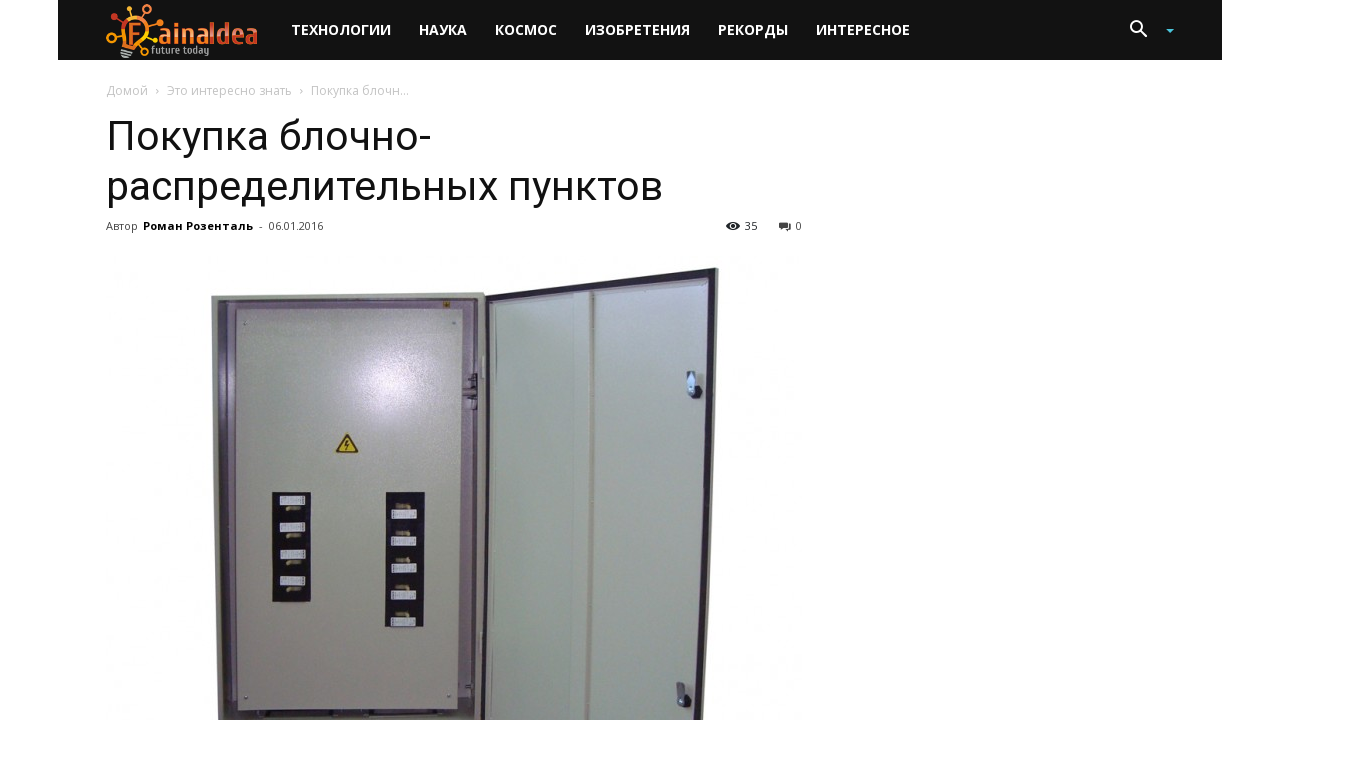

--- FILE ---
content_type: text/html; charset=UTF-8
request_url: https://fainaidea.com/jeto-interesno-znat/pokupka-blochno-raspredelitelnyh-pu-95663.html
body_size: 32634
content:
<!doctype html >
<!--[if IE 8]>    <html class="ie8" lang="en"> <![endif]-->
<!--[if IE 9]>    <html class="ie9" lang="en"> <![endif]-->
<!--[if gt IE 8]><!--> <html lang="ru-RU" prefix="og: http://ogp.me/ns# fb: http://ogp.me/ns/fb#"> <!--<![endif]-->
<link rel="stylesheet" href="https://stackpath.bootstrapcdn.com/bootstrap/4.1.3/css/bootstrap.min.css" integrity="sha384-MCw98/SFnGE8fJT3GXwEOngsV7Zt27NXFoaoApmYm81iuXoPkFOJwJ8ERdknLPMO" crossorigin="anonymous">
<div class="container-fluid">
<head>
    
<!-- Global site tag (gtag.js) - Google Analytics -->
<script async src="https://www.googletagmanager.com/gtag/js?id=UA-26665983-1"></script>
<script>
  window.dataLayer = window.dataLayer || [];
  function gtag(){dataLayer.push(arguments);}
  gtag('js', new Date());

  gtag('config', 'UA-26665983-1');
</script>
	
	
	
	
<!-- Yandex.Metrika counter -->
<script type="text/javascript" >
   (function(m,e,t,r,i,k,a){m[i]=m[i]||function(){(m[i].a=m[i].a||[]).push(arguments)};
   m[i].l=1*new Date();k=e.createElement(t),a=e.getElementsByTagName(t)[0],k.async=1,k.src=r,a.parentNode.insertBefore(k,a)})
   (window, document, "script", "https://mc.yandex.ru/metrika/tag.js", "ym");

   ym(15426790, "init", {
        clickmap:true,
        trackLinks:true,
        accurateTrackBounce:true,
        webvisor:true
   });
</script>
<noscript><div><img src="https://mc.yandex.ru/watch/15426790" style="position:absolute; left:-9999px;" alt="" /></div></noscript>
<!-- /Yandex.Metrika counter -->

	
	
	<script src='https://www.google.com/recaptcha/api.js'></script>  
    
    
    
    
    
    <title>Покупка блочно-распределительных пунктов</title>
    <meta charset="UTF-8" />
    <meta name="viewport" content="width=device-width, initial-scale=1.0">
    <link rel="pingback" href="https://fainaidea.com/xmlrpc.php" />
    <script type="text/javascript">//<![CDATA[
            function BaGetCookie(c_name) { var i,x,y,ARRcookies=document.cookie.split(";"); for (i=0;i<ARRcookies.length;i++) { x=ARRcookies[i].substr(0,ARRcookies[i].indexOf("=")); y=ARRcookies[i].substr(ARRcookies[i].indexOf("=")+1); x=x.replace(/^\s+|\s+$/g,""); if (x==c_name) { return unescape(y); } } }
            function BaSetCookie( name, value, exdays, path, domain, secure) { var exdate=new Date(); exdate.setDate(exdate.getDate() + exdays); document.cookie = name + "=" + escape(value) + ((exdate == null) ? "" : "; expires=" + exdate.toUTCString()) + ((path == null) ? "; path=/" : "; path=" + path) + ((domain == null) ? "" : "; domain=" + domain) +((secure == null) ? "" : "; secure");}
            //]]></script><meta property="og:image" content="https://fainaidea.com/wp-content/uploads/2016/01/punkty-raspredelitelnye-pr-big.jpg" /><link rel="icon" type="image/png" href="https://fainaidea.com/wp-content/uploads/2016/03/fav.png"><link rel="apple-touch-icon-precomposed" sizes="76x76" href="https://fainaidea.com/wp-content/uploads/2016/03/home-iOS-Android4.png"/><link rel="apple-touch-icon-precomposed" sizes="120x120" href="https://fainaidea.com/wp-content/uploads/2016/03/home-iOS-Android2.png"/><link rel="apple-touch-icon-precomposed" sizes="152x152" href="https://fainaidea.com/wp-content/uploads/2016/03/home-iOS-Android.png"/><link rel="apple-touch-icon-precomposed" sizes="114x114" href="https://fainaidea.com/wp-content/uploads/2016/03/home-iOS-Android3.png"/><link rel="apple-touch-icon-precomposed" sizes="144x144" href="https://fainaidea.com/wp-content/uploads/2016/03/home-iOS-Android1.png"/>
<!-- All in One SEO Pack 2.4.5.1 by Michael Torbert of Semper Fi Web Design[1598,1648] -->
<meta name="description"  content="Когда необходимо обеспечить достаточно большие участки местности постоянной подачей электричества, некоторые особенно предприимчивые компании предпринимают попытку покупки действительно качественных БРП – то есть, блочно-распределительных пунктов. Данный тип электрооборудования работает как отдельные центры с подачей" />

<meta name="keywords"  content="это интересно знать" />

<link rel="canonical" href="https://fainaidea.com/jeto-interesno-znat/pokupka-blochno-raspredelitelnyh-pu-95663.html" />
<!-- /all in one seo pack -->
<link rel='dns-prefetch' href='//cdnjs.cloudflare.com' />
<link rel='dns-prefetch' href='//www.fainaidea.com' />
<link rel='dns-prefetch' href='//fonts.googleapis.com' />
<link rel='dns-prefetch' href='//s.w.org' />
<link rel="alternate" type="application/rss+xml" title=" &raquo; Лента" href="https://fainaidea.com/feed" />
<link rel="alternate" type="application/rss+xml" title=" &raquo; Лента комментариев" href="https://fainaidea.com/comments/feed" />
<link rel="alternate" type="application/rss+xml" title=" &raquo; Лента комментариев к &laquo;Покупка блочно-распределительных пунктов&raquo;" href="https://fainaidea.com/jeto-interesno-znat/pokupka-blochno-raspredelitelnyh-pu-95663.html/feed" />
		<script type="text/javascript">
			window._wpemojiSettings = {"baseUrl":"https:\/\/s.w.org\/images\/core\/emoji\/11\/72x72\/","ext":".png","svgUrl":"https:\/\/s.w.org\/images\/core\/emoji\/11\/svg\/","svgExt":".svg","source":{"concatemoji":"https:\/\/fainaidea.com\/wp-includes\/js\/wp-emoji-release.min.js?ver=5.0.3"}};
			!function(a,b,c){function d(a,b){var c=String.fromCharCode;l.clearRect(0,0,k.width,k.height),l.fillText(c.apply(this,a),0,0);var d=k.toDataURL();l.clearRect(0,0,k.width,k.height),l.fillText(c.apply(this,b),0,0);var e=k.toDataURL();return d===e}function e(a){var b;if(!l||!l.fillText)return!1;switch(l.textBaseline="top",l.font="600 32px Arial",a){case"flag":return!(b=d([55356,56826,55356,56819],[55356,56826,8203,55356,56819]))&&(b=d([55356,57332,56128,56423,56128,56418,56128,56421,56128,56430,56128,56423,56128,56447],[55356,57332,8203,56128,56423,8203,56128,56418,8203,56128,56421,8203,56128,56430,8203,56128,56423,8203,56128,56447]),!b);case"emoji":return b=d([55358,56760,9792,65039],[55358,56760,8203,9792,65039]),!b}return!1}function f(a){var c=b.createElement("script");c.src=a,c.defer=c.type="text/javascript",b.getElementsByTagName("head")[0].appendChild(c)}var g,h,i,j,k=b.createElement("canvas"),l=k.getContext&&k.getContext("2d");for(j=Array("flag","emoji"),c.supports={everything:!0,everythingExceptFlag:!0},i=0;i<j.length;i++)c.supports[j[i]]=e(j[i]),c.supports.everything=c.supports.everything&&c.supports[j[i]],"flag"!==j[i]&&(c.supports.everythingExceptFlag=c.supports.everythingExceptFlag&&c.supports[j[i]]);c.supports.everythingExceptFlag=c.supports.everythingExceptFlag&&!c.supports.flag,c.DOMReady=!1,c.readyCallback=function(){c.DOMReady=!0},c.supports.everything||(h=function(){c.readyCallback()},b.addEventListener?(b.addEventListener("DOMContentLoaded",h,!1),a.addEventListener("load",h,!1)):(a.attachEvent("onload",h),b.attachEvent("onreadystatechange",function(){"complete"===b.readyState&&c.readyCallback()})),g=c.source||{},g.concatemoji?f(g.concatemoji):g.wpemoji&&g.twemoji&&(f(g.twemoji),f(g.wpemoji)))}(window,document,window._wpemojiSettings);
		</script>
		<!-- managing ads with Advanced Ads – https://wpadvancedads.com/ --><script>
					advanced_ads_ready=function(){var fns=[],listener,doc=typeof document==="object"&&document,hack=doc&&doc.documentElement.doScroll,domContentLoaded="DOMContentLoaded",loaded=doc&&(hack?/^loaded|^c/:/^loaded|^i|^c/).test(doc.readyState);if(!loaded&&doc){listener=function(){doc.removeEventListener(domContentLoaded,listener);window.removeEventListener("load",listener);loaded=1;while(listener=fns.shift())listener()};doc.addEventListener(domContentLoaded,listener);window.addEventListener("load",listener)}return function(fn){loaded?setTimeout(fn,0):fns.push(fn)}}();
			</script><style type="text/css">
img.wp-smiley,
img.emoji {
	display: inline !important;
	border: none !important;
	box-shadow: none !important;
	height: 1em !important;
	width: 1em !important;
	margin: 0 .07em !important;
	vertical-align: -0.1em !important;
	background: none !important;
	padding: 0 !important;
}
</style>
<link rel='stylesheet' id='my-style-css'  href='https://fainaidea.com/wp-content/plugins/igit-posts-slider-widget/css/jquery.simplyscroll.css?ver=5.0.3' type='text/css' media='all' />
<link rel='stylesheet' id='wp-block-library-css'  href='https://fainaidea.com/wp-includes/css/dist/block-library/style.min.css?ver=5.0.3' type='text/css' media='all' />
<link rel='stylesheet' id='contact-form-7-css'  href='https://fainaidea.com/wp-content/plugins/contact-form-7/includes/css/styles.css?ver=5.0.1' type='text/css' media='all' />
<link rel='stylesheet' id='google-fonts-style-css'  href='https://fonts.googleapis.com/css?family=Open+Sans%3A300italic%2C400%2C400italic%2C600%2C600italic%2C700%7CRoboto%3A300%2C400%2C400italic%2C500%2C500italic%2C700%2C900&#038;ver=9.2.2' type='text/css' media='all' />
<link rel='stylesheet' id='essb_theme_standard-css'  href='https://fainaidea.com/wp-content/plugins/easy-social-share-buttons3/lib/modules/top-posts-widget/css/essb-theme-standard.min.css?ver=5.0.3' type='text/css' media='all' />
<link rel='stylesheet' id='essb-font-css'  href='https://fainaidea.com/wp-content/plugins/easy-social-share-buttons3/lib/modules/top-posts-widget/css/essb-posts-font.css?ver=5.0.3' type='text/css' media='all' />
<link rel='stylesheet' id='easy-social-share-buttons-animations-css'  href='https://fainaidea.com/wp-content/plugins/easy-social-share-buttons3/assets/css/essb-animations.min.css?ver=3.5' type='text/css' media='all' />
<link rel='stylesheet' id='easy-social-share-buttons-css'  href='https://fainaidea.com/wp-content/plugins/easy-social-share-buttons3/assets/css/metro-retina/easy-social-share-buttons.css?ver=3.5' type='text/css' media='all' />
<link rel='stylesheet' id='essb-cct-style-css'  href='https://fainaidea.com/wp-content/plugins/easy-social-share-buttons3/lib/modules/click-to-tweet/assets/css/styles.css?ver=3.5' type='text/css' media='all' />
<link rel='stylesheet' id='lightbox-css'  href='https://cdnjs.cloudflare.com/ajax/libs/lightbox2/2.8.1/css/lightbox.css?ver=5.0.3' type='text/css' media='all' />
<link rel='stylesheet' id='an_style-css'  href='https://www.fainaidea.com/wp-content/uploads/NhtnimiDZehg/XtpmFBHeUkit.css?ver=2.2.3' type='text/css' media='all' />
<link rel='stylesheet' id='js_composer_front-css'  href='https://fainaidea.com/wp-content/plugins/js_composer/assets/css/js_composer.min.css?ver=4.12' type='text/css' media='all' />
<link rel='stylesheet' id='td-theme-css'  href='https://fainaidea.com/wp-content/themes/Newspaper/style.css?ver=9.2.2' type='text/css' media='all' />
<link rel='stylesheet' id='td-theme-demo-style-css'  href='https://fainaidea.com/wp-content/themes/Newspaper/includes/demos/tech/demo_style.css?ver=9.2.2' type='text/css' media='all' />
<script type='text/javascript'>
/* <![CDATA[ */
var BaAjax = {"ajaxurl":"https:\/\/fainaidea.com\/wp-admin\/admin-ajax.php"};
/* ]]> */
</script>
<script type='text/javascript' src='https://fainaidea.com/wp-includes/js/jquery/jquery.js?ver=1.12.4'></script>
<script type='text/javascript' src='https://fainaidea.com/wp-includes/js/jquery/jquery-migrate.min.js?ver=1.4.1'></script>
<script type='text/javascript' src='https://fainaidea.com/wp-content/plugins/igit-posts-slider-widget/js/jquery.simplyscroll.js?ver=5.0.3'></script>
<script type='text/javascript' src='https://fainaidea.com/wp-content/plugins/blockalyzer-adblock-counter/js/banner.js?ver=1.3'></script>
<link rel='https://api.w.org/' href='https://fainaidea.com/wp-json/' />
<link rel="EditURI" type="application/rsd+xml" title="RSD" href="https://fainaidea.com/xmlrpc.php?rsd" />
<link rel="wlwmanifest" type="application/wlwmanifest+xml" href="https://fainaidea.com/wp-includes/wlwmanifest.xml" /> 
<link rel='prev' title='Разработана кровать-органайзер Sleep Number' href='https://fainaidea.com/technologii/razrabotana-krovat-organajzer-sleep-number-95657.html' />
<link rel='next' title='Женские куртки на зиму 2016 года' href='https://fainaidea.com/jeto-interesno-znat/zhenskie-kurtki-na-zimu-2016-goda-95667.html' />
<meta name="generator" content="WordPress 5.0.3" />
<link rel='shortlink' href='https://fainaidea.com/?p=95663' />
<link rel="alternate" type="application/json+oembed" href="https://fainaidea.com/wp-json/oembed/1.0/embed?url=https%3A%2F%2Ffainaidea.com%2Fjeto-interesno-znat%2Fpokupka-blochno-raspredelitelnyh-pu-95663.html" />
<link rel="alternate" type="text/xml+oembed" href="https://fainaidea.com/wp-json/oembed/1.0/embed?url=https%3A%2F%2Ffainaidea.com%2Fjeto-interesno-znat%2Fpokupka-blochno-raspredelitelnyh-pu-95663.html&#038;format=xml" />
<!--[if lt IE 9]><script src="https://cdnjs.cloudflare.com/ajax/libs/html5shiv/3.7.3/html5shiv.js"></script><![endif]-->
    <style type="text/css">.essb_links_list li.essb_totalcount_item .essb_t_l_big .essb_t_nb:after, .essb_links_list li.essb_totalcount_item .essb_t_r_big .essb_t_nb:after { color: #777777;content: "shares";display: block;font-size: 11px;font-weight: normal;text-align: center;text-transform: uppercase;margin-top: -5px; } .essb_links_list li.essb_totalcount_item .essb_t_l_big, .essb_links_list li.essb_totalcount_item .essb_t_r_big { text-align: center; }.essb_displayed_sidebar .essb_links_list li.essb_totalcount_item .essb_t_l_big .essb_t_nb:after, .essb_displayed_sidebar .essb_links_list li.essb_totalcount_item .essb_t_r_big .essb_t_nb:after { margin-top: 0px; } .essb_displayed_sidebar_right .essb_links_list li.essb_totalcount_item .essb_t_l_big .essb_t_nb:after, .essb_displayed_sidebar_right .essb_links_list li.essb_totalcount_item .essb_t_r_big .essb_t_nb:after { margin-top: 0px; } .essb_totalcount_item_before, .essb_totalcount_item_after { display: block !important; }.essb_totalcount_item_before .essb_totalcount, .essb_totalcount_item_after .essb_totalcount { border: 0px !important; }.essb_counter_insidebeforename { margin-right: 5px; font-weight: bold; }.essb_width_columns_1 li { width: 100%; }.essb_width_columns_1 li a { width: 92%; }.essb_width_columns_2 li { width: 49%; }.essb_width_columns_2 li a { width: 86%; }.essb_width_columns_3 li { width: 32%; }.essb_width_columns_3 li a { width: 80%; }.essb_width_columns_4 li { width: 24%; }.essb_width_columns_4 li a { width: 70%; }.essb_width_columns_5 li { width: 19.5%; }.essb_width_columns_5 li a { width: 60%; }.essb_links li.essb_totalcount_item_before, .essb_width_columns_1 li.essb_totalcount_item_after { width: 100%; text-align: left; }.essb_network_align_center a { text-align: center; }.essb_network_align_right .essb_network_name { float: right;}.essb_displayed_postfloat { top: 700px !important; }.essb_displayed_postfloat { top: 700px !important; }</style>
<script type="text/javascript">var essb_settings = {"ajax_url":"https:\/\/fainaidea.com\/wp-admin\/admin-ajax.php","essb3_nonce":"0ef4e68d09","essb3_plugin_url":"https:\/\/fainaidea.com\/wp-content\/plugins\/easy-social-share-buttons3","essb3_facebook_total":true,"essb3_admin_ajax":false,"essb3_internal_counter":false,"essb3_stats":true,"essb3_ga":false,"essb3_ga_mode":"simple","essb3_counter_button_min":0,"essb3_counter_total_min":0,"blog_url":"https:\/\/fainaidea.com\/","ajax_type":"wp","essb3_postfloat_stay":false,"essb3_no_counter_mailprint":false,"essb3_single_ajax":false,"twitter_counter":"self","post_id":95663};</script><meta name="generator" content="Powered by Visual Composer - drag and drop page builder for WordPress."/>
<!--[if lte IE 9]><link rel="stylesheet" type="text/css" href="https://fainaidea.com/wp-content/plugins/js_composer/assets/css/vc_lte_ie9.min.css" media="screen"><![endif]--><!--[if IE  8]><link rel="stylesheet" type="text/css" href="https://fainaidea.com/wp-content/plugins/js_composer/assets/css/vc-ie8.min.css" media="screen"><![endif]-->
<!-- JS generated by theme -->

<script>
    
    

	    var tdBlocksArray = []; //here we store all the items for the current page

	    //td_block class - each ajax block uses a object of this class for requests
	    function tdBlock() {
		    this.id = '';
		    this.block_type = 1; //block type id (1-234 etc)
		    this.atts = '';
		    this.td_column_number = '';
		    this.td_current_page = 1; //
		    this.post_count = 0; //from wp
		    this.found_posts = 0; //from wp
		    this.max_num_pages = 0; //from wp
		    this.td_filter_value = ''; //current live filter value
		    this.is_ajax_running = false;
		    this.td_user_action = ''; // load more or infinite loader (used by the animation)
		    this.header_color = '';
		    this.ajax_pagination_infinite_stop = ''; //show load more at page x
	    }


        // td_js_generator - mini detector
        (function(){
            var htmlTag = document.getElementsByTagName("html")[0];

	        if ( navigator.userAgent.indexOf("MSIE 10.0") > -1 ) {
                htmlTag.className += ' ie10';
            }

            if ( !!navigator.userAgent.match(/Trident.*rv\:11\./) ) {
                htmlTag.className += ' ie11';
            }

	        if ( navigator.userAgent.indexOf("Edge") > -1 ) {
                htmlTag.className += ' ieEdge';
            }

            if ( /(iPad|iPhone|iPod)/g.test(navigator.userAgent) ) {
                htmlTag.className += ' td-md-is-ios';
            }

            var user_agent = navigator.userAgent.toLowerCase();
            if ( user_agent.indexOf("android") > -1 ) {
                htmlTag.className += ' td-md-is-android';
            }

            if ( -1 !== navigator.userAgent.indexOf('Mac OS X')  ) {
                htmlTag.className += ' td-md-is-os-x';
            }

            if ( /chrom(e|ium)/.test(navigator.userAgent.toLowerCase()) ) {
               htmlTag.className += ' td-md-is-chrome';
            }

            if ( -1 !== navigator.userAgent.indexOf('Firefox') ) {
                htmlTag.className += ' td-md-is-firefox';
            }

            if ( -1 !== navigator.userAgent.indexOf('Safari') && -1 === navigator.userAgent.indexOf('Chrome') ) {
                htmlTag.className += ' td-md-is-safari';
            }

            if( -1 !== navigator.userAgent.indexOf('IEMobile') ){
                htmlTag.className += ' td-md-is-iemobile';
            }

        })();




        var tdLocalCache = {};

        ( function () {
            "use strict";

            tdLocalCache = {
                data: {},
                remove: function (resource_id) {
                    delete tdLocalCache.data[resource_id];
                },
                exist: function (resource_id) {
                    return tdLocalCache.data.hasOwnProperty(resource_id) && tdLocalCache.data[resource_id] !== null;
                },
                get: function (resource_id) {
                    return tdLocalCache.data[resource_id];
                },
                set: function (resource_id, cachedData) {
                    tdLocalCache.remove(resource_id);
                    tdLocalCache.data[resource_id] = cachedData;
                }
            };
        })();

    
    
var tds_login_sing_in_widget="show";
var td_viewport_interval_list=[{"limitBottom":767,"sidebarWidth":228},{"limitBottom":1018,"sidebarWidth":300},{"limitBottom":1140,"sidebarWidth":324}];
var tds_general_modal_image="yes";
var td_ajax_url="https:\/\/fainaidea.com\/wp-admin\/admin-ajax.php?td_theme_name=Newspaper&v=9.2.2";
var td_get_template_directory_uri="https:\/\/fainaidea.com\/wp-content\/themes\/Newspaper";
var tds_snap_menu="smart_snap_always";
var tds_logo_on_sticky="show_header_logo";
var tds_header_style="5";
var td_please_wait="\u041f\u043e\u0436\u0430\u043b\u0443\u0439\u0441\u0442\u0430, \u043f\u043e\u0434\u043e\u0436\u0434\u0438\u0442\u0435...";
var td_email_user_pass_incorrect="\u041d\u0435\u0432\u0435\u0440\u043d\u043e\u0435 \u0438\u043c\u044f \u043f\u043e\u043b\u044c\u0437\u043e\u0432\u0430\u0442\u0435\u043b\u044f \u0438\u043b\u0438 \u043f\u0430\u0440\u043e\u043b\u044c!";
var td_email_user_incorrect="\u041d\u0435\u0432\u0435\u0440\u043d\u044b\u0439 \u0430\u0434\u0440\u0435\u0441 \u044d\u043b\u0435\u043a\u0442\u0440\u043e\u043d\u043d\u043e\u0439 \u043f\u043e\u0447\u0442\u044b \u0438\u043b\u0438 \u043f\u0430\u0440\u043e\u043b\u044c!";
var td_email_incorrect="\u041d\u0435\u0432\u0435\u0440\u043d\u044b\u0439 \u0430\u0434\u0440\u0435\u0441 \u044d\u043b\u0435\u043a\u0442\u0440\u043e\u043d\u043d\u043e\u0439 \u043f\u043e\u0447\u0442\u044b!";
var tds_more_articles_on_post_enable="";
var tds_more_articles_on_post_time_to_wait="";
var tds_more_articles_on_post_pages_distance_from_top=0;
var tds_theme_color_site_wide="#4ac5db";
var tds_smart_sidebar="enabled";
var tdThemeName="Newspaper";
var td_magnific_popup_translation_tPrev="\u041f\u0440\u0435\u0434\u044b\u0434\u0443\u0449\u0438\u0439 (\u041a\u043d\u043e\u043f\u043a\u0430 \u0432\u043b\u0435\u0432\u043e)";
var td_magnific_popup_translation_tNext="\u0421\u043b\u0435\u0434\u0443\u044e\u0449\u0438\u0439 (\u041a\u043d\u043e\u043f\u043a\u0430 \u0432\u043f\u0440\u0430\u0432\u043e)";
var td_magnific_popup_translation_tCounter="%curr% \u0438\u0437 %total%";
var td_magnific_popup_translation_ajax_tError="\u0421\u043e\u0434\u0435\u0440\u0436\u0438\u043c\u043e\u0435 %url% \u043d\u0435 \u043c\u043e\u0436\u0435\u0442 \u0431\u044b\u0442\u044c \u0437\u0430\u0433\u0440\u0443\u0436\u0435\u043d\u043e.";
var td_magnific_popup_translation_image_tError="\u0418\u0437\u043e\u0431\u0440\u0430\u0436\u0435\u043d\u0438\u0435 #%curr% \u043d\u0435 \u0443\u0434\u0430\u043b\u043e\u0441\u044c \u0437\u0430\u0433\u0440\u0443\u0437\u0438\u0442\u044c.";
var tdDateNamesI18n={"month_names":["\u042f\u043d\u0432\u0430\u0440\u044c","\u0424\u0435\u0432\u0440\u0430\u043b\u044c","\u041c\u0430\u0440\u0442","\u0410\u043f\u0440\u0435\u043b\u044c","\u041c\u0430\u0439","\u0418\u044e\u043d\u044c","\u0418\u044e\u043b\u044c","\u0410\u0432\u0433\u0443\u0441\u0442","\u0421\u0435\u043d\u0442\u044f\u0431\u0440\u044c","\u041e\u043a\u0442\u044f\u0431\u0440\u044c","\u041d\u043e\u044f\u0431\u0440\u044c","\u0414\u0435\u043a\u0430\u0431\u0440\u044c"],"month_names_short":["\u042f\u043d\u0432","\u0424\u0435\u0432","\u041c\u0430\u0440","\u0410\u043f\u0440","\u041c\u0430\u0439","\u0418\u044e\u043d","\u0418\u044e\u043b","\u0410\u0432\u0433","\u0421\u0435\u043d","\u041e\u043a\u0442","\u041d\u043e\u044f","\u0414\u0435\u043a"],"day_names":["\u0412\u043e\u0441\u043a\u0440\u0435\u0441\u0435\u043d\u044c\u0435","\u041f\u043e\u043d\u0435\u0434\u0435\u043b\u044c\u043d\u0438\u043a","\u0412\u0442\u043e\u0440\u043d\u0438\u043a","\u0421\u0440\u0435\u0434\u0430","\u0427\u0435\u0442\u0432\u0435\u0440\u0433","\u041f\u044f\u0442\u043d\u0438\u0446\u0430","\u0421\u0443\u0431\u0431\u043e\u0442\u0430"],"day_names_short":["\u0412\u0441","\u041f\u043d","\u0412\u0442","\u0421\u0440","\u0427\u0442","\u041f\u0442","\u0421\u0431"]};
var td_ad_background_click_link="https:\/\/letyshops.com\/winwin?ww=2250523";
var td_ad_background_click_target="_blank";
</script>


<!-- Header style compiled by theme -->

<style>
    

.td-header-wrap .black-menu .sf-menu > .current-menu-item > a,
    .td-header-wrap .black-menu .sf-menu > .current-menu-ancestor > a,
    .td-header-wrap .black-menu .sf-menu > .current-category-ancestor > a,
    .td-header-wrap .black-menu .sf-menu > li > a:hover,
    .td-header-wrap .black-menu .sf-menu > .sfHover > a,
    .td-header-style-12 .td-header-menu-wrap-full,
    .sf-menu > .current-menu-item > a:after,
    .sf-menu > .current-menu-ancestor > a:after,
    .sf-menu > .current-category-ancestor > a:after,
    .sf-menu > li:hover > a:after,
    .sf-menu > .sfHover > a:after,
    .td-header-style-12 .td-affix,
    .header-search-wrap .td-drop-down-search:after,
    .header-search-wrap .td-drop-down-search .btn:hover,
    input[type=submit]:hover,
    .td-read-more a,
    .td-post-category:hover,
    .td-grid-style-1.td-hover-1 .td-big-grid-post:hover .td-post-category,
    .td-grid-style-5.td-hover-1 .td-big-grid-post:hover .td-post-category,
    .td_top_authors .td-active .td-author-post-count,
    .td_top_authors .td-active .td-author-comments-count,
    .td_top_authors .td_mod_wrap:hover .td-author-post-count,
    .td_top_authors .td_mod_wrap:hover .td-author-comments-count,
    .td-404-sub-sub-title a:hover,
    .td-search-form-widget .wpb_button:hover,
    .td-rating-bar-wrap div,
    .td_category_template_3 .td-current-sub-category,
    .dropcap,
    .td_wrapper_video_playlist .td_video_controls_playlist_wrapper,
    .wpb_default,
    .wpb_default:hover,
    .td-left-smart-list:hover,
    .td-right-smart-list:hover,
    .woocommerce-checkout .woocommerce input.button:hover,
    .woocommerce-page .woocommerce a.button:hover,
    .woocommerce-account div.woocommerce .button:hover,
    #bbpress-forums button:hover,
    .bbp_widget_login .button:hover,
    .td-footer-wrapper .td-post-category,
    .td-footer-wrapper .widget_product_search input[type="submit"]:hover,
    .woocommerce .product a.button:hover,
    .woocommerce .product #respond input#submit:hover,
    .woocommerce .checkout input#place_order:hover,
    .woocommerce .woocommerce.widget .button:hover,
    .single-product .product .summary .cart .button:hover,
    .woocommerce-cart .woocommerce table.cart .button:hover,
    .woocommerce-cart .woocommerce .shipping-calculator-form .button:hover,
    .td-next-prev-wrap a:hover,
    .td-load-more-wrap a:hover,
    .td-post-small-box a:hover,
    .page-nav .current,
    .page-nav:first-child > div,
    .td_category_template_8 .td-category-header .td-category a.td-current-sub-category,
    .td_category_template_4 .td-category-siblings .td-category a:hover,
    #bbpress-forums .bbp-pagination .current,
    #bbpress-forums #bbp-single-user-details #bbp-user-navigation li.current a,
    .td-theme-slider:hover .slide-meta-cat a,
    a.vc_btn-black:hover,
    .td-trending-now-wrapper:hover .td-trending-now-title,
    .td-scroll-up,
    .td-smart-list-button:hover,
    .td-weather-information:before,
    .td-weather-week:before,
    .td_block_exchange .td-exchange-header:before,
    .td_block_big_grid_9.td-grid-style-1 .td-post-category,
    .td_block_big_grid_9.td-grid-style-5 .td-post-category,
    .td-grid-style-6.td-hover-1 .td-module-thumb:after,
    .td-pulldown-syle-2 .td-subcat-dropdown ul:after,
    .td_block_template_9 .td-block-title:after,
    .td_block_template_15 .td-block-title:before,
    div.wpforms-container .wpforms-form div.wpforms-submit-container button[type=submit] {
        background-color: #4ac5db;
    }

    .td_block_template_4 .td-related-title .td-cur-simple-item:before {
        border-color: #4ac5db transparent transparent transparent !important;
    }

    .woocommerce .woocommerce-message .button:hover,
    .woocommerce .woocommerce-error .button:hover,
    .woocommerce .woocommerce-info .button:hover {
        background-color: #4ac5db !important;
    }
    
    
    .td_block_template_4 .td-related-title .td-cur-simple-item,
    .td_block_template_3 .td-related-title .td-cur-simple-item,
    .td_block_template_9 .td-related-title:after {
        background-color: #4ac5db;
    }

    .woocommerce .product .onsale,
    .woocommerce.widget .ui-slider .ui-slider-handle {
        background: none #4ac5db;
    }

    .woocommerce.widget.widget_layered_nav_filters ul li a {
        background: none repeat scroll 0 0 #4ac5db !important;
    }

    a,
    cite a:hover,
    .td_mega_menu_sub_cats .cur-sub-cat,
    .td-mega-span h3 a:hover,
    .td_mod_mega_menu:hover .entry-title a,
    .header-search-wrap .result-msg a:hover,
    .td-header-top-menu .td-drop-down-search .td_module_wrap:hover .entry-title a,
    .td-header-top-menu .td-icon-search:hover,
    .td-header-wrap .result-msg a:hover,
    .top-header-menu li a:hover,
    .top-header-menu .current-menu-item > a,
    .top-header-menu .current-menu-ancestor > a,
    .top-header-menu .current-category-ancestor > a,
    .td-social-icon-wrap > a:hover,
    .td-header-sp-top-widget .td-social-icon-wrap a:hover,
    .td-page-content blockquote p,
    .td-post-content blockquote p,
    .mce-content-body blockquote p,
    .comment-content blockquote p,
    .wpb_text_column blockquote p,
    .td_block_text_with_title blockquote p,
    .td_module_wrap:hover .entry-title a,
    .td-subcat-filter .td-subcat-list a:hover,
    .td-subcat-filter .td-subcat-dropdown a:hover,
    .td_quote_on_blocks,
    .dropcap2,
    .dropcap3,
    .td_top_authors .td-active .td-authors-name a,
    .td_top_authors .td_mod_wrap:hover .td-authors-name a,
    .td-post-next-prev-content a:hover,
    .author-box-wrap .td-author-social a:hover,
    .td-author-name a:hover,
    .td-author-url a:hover,
    .td_mod_related_posts:hover h3 > a,
    .td-post-template-11 .td-related-title .td-related-left:hover,
    .td-post-template-11 .td-related-title .td-related-right:hover,
    .td-post-template-11 .td-related-title .td-cur-simple-item,
    .td-post-template-11 .td_block_related_posts .td-next-prev-wrap a:hover,
    .comment-reply-link:hover,
    .logged-in-as a:hover,
    #cancel-comment-reply-link:hover,
    .td-search-query,
    .td-category-header .td-pulldown-category-filter-link:hover,
    .td-category-siblings .td-subcat-dropdown a:hover,
    .td-category-siblings .td-subcat-dropdown a.td-current-sub-category,
    .widget a:hover,
    .td_wp_recentcomments a:hover,
    .archive .widget_archive .current,
    .archive .widget_archive .current a,
    .widget_calendar tfoot a:hover,
    .woocommerce a.added_to_cart:hover,
    .woocommerce-account .woocommerce-MyAccount-navigation a:hover,
    #bbpress-forums li.bbp-header .bbp-reply-content span a:hover,
    #bbpress-forums .bbp-forum-freshness a:hover,
    #bbpress-forums .bbp-topic-freshness a:hover,
    #bbpress-forums .bbp-forums-list li a:hover,
    #bbpress-forums .bbp-forum-title:hover,
    #bbpress-forums .bbp-topic-permalink:hover,
    #bbpress-forums .bbp-topic-started-by a:hover,
    #bbpress-forums .bbp-topic-started-in a:hover,
    #bbpress-forums .bbp-body .super-sticky li.bbp-topic-title .bbp-topic-permalink,
    #bbpress-forums .bbp-body .sticky li.bbp-topic-title .bbp-topic-permalink,
    .widget_display_replies .bbp-author-name,
    .widget_display_topics .bbp-author-name,
    .footer-text-wrap .footer-email-wrap a,
    .td-subfooter-menu li a:hover,
    .footer-social-wrap a:hover,
    a.vc_btn-black:hover,
    .td-smart-list-dropdown-wrap .td-smart-list-button:hover,
    .td_module_17 .td-read-more a:hover,
    .td_module_18 .td-read-more a:hover,
    .td_module_19 .td-post-author-name a:hover,
    .td-instagram-user a,
    .td-pulldown-syle-2 .td-subcat-dropdown:hover .td-subcat-more span,
    .td-pulldown-syle-2 .td-subcat-dropdown:hover .td-subcat-more i,
    .td-pulldown-syle-3 .td-subcat-dropdown:hover .td-subcat-more span,
    .td-pulldown-syle-3 .td-subcat-dropdown:hover .td-subcat-more i,
    .td-block-title-wrap .td-wrapper-pulldown-filter .td-pulldown-filter-display-option:hover,
    .td-block-title-wrap .td-wrapper-pulldown-filter .td-pulldown-filter-display-option:hover i,
    .td-block-title-wrap .td-wrapper-pulldown-filter .td-pulldown-filter-link:hover,
    .td-block-title-wrap .td-wrapper-pulldown-filter .td-pulldown-filter-item .td-cur-simple-item,
    .td_block_template_2 .td-related-title .td-cur-simple-item,
    .td_block_template_5 .td-related-title .td-cur-simple-item,
    .td_block_template_6 .td-related-title .td-cur-simple-item,
    .td_block_template_7 .td-related-title .td-cur-simple-item,
    .td_block_template_8 .td-related-title .td-cur-simple-item,
    .td_block_template_9 .td-related-title .td-cur-simple-item,
    .td_block_template_10 .td-related-title .td-cur-simple-item,
    .td_block_template_11 .td-related-title .td-cur-simple-item,
    .td_block_template_12 .td-related-title .td-cur-simple-item,
    .td_block_template_13 .td-related-title .td-cur-simple-item,
    .td_block_template_14 .td-related-title .td-cur-simple-item,
    .td_block_template_15 .td-related-title .td-cur-simple-item,
    .td_block_template_16 .td-related-title .td-cur-simple-item,
    .td_block_template_17 .td-related-title .td-cur-simple-item,
    .td-theme-wrap .sf-menu ul .td-menu-item > a:hover,
    .td-theme-wrap .sf-menu ul .sfHover > a,
    .td-theme-wrap .sf-menu ul .current-menu-ancestor > a,
    .td-theme-wrap .sf-menu ul .current-category-ancestor > a,
    .td-theme-wrap .sf-menu ul .current-menu-item > a,
    .td_outlined_btn,
     .td_block_categories_tags .td-ct-item:hover {
        color: #4ac5db;
    }

    a.vc_btn-black.vc_btn_square_outlined:hover,
    a.vc_btn-black.vc_btn_outlined:hover,
    .td-mega-menu-page .wpb_content_element ul li a:hover,
    .td-theme-wrap .td-aj-search-results .td_module_wrap:hover .entry-title a,
    .td-theme-wrap .header-search-wrap .result-msg a:hover {
        color: #4ac5db !important;
    }

    .td-next-prev-wrap a:hover,
    .td-load-more-wrap a:hover,
    .td-post-small-box a:hover,
    .page-nav .current,
    .page-nav:first-child > div,
    .td_category_template_8 .td-category-header .td-category a.td-current-sub-category,
    .td_category_template_4 .td-category-siblings .td-category a:hover,
    #bbpress-forums .bbp-pagination .current,
    .post .td_quote_box,
    .page .td_quote_box,
    a.vc_btn-black:hover,
    .td_block_template_5 .td-block-title > *,
    .td_outlined_btn {
        border-color: #4ac5db;
    }

    .td_wrapper_video_playlist .td_video_currently_playing:after {
        border-color: #4ac5db !important;
    }

    .header-search-wrap .td-drop-down-search:before {
        border-color: transparent transparent #4ac5db transparent;
    }

    .block-title > span,
    .block-title > a,
    .block-title > label,
    .widgettitle,
    .widgettitle:after,
    .td-trending-now-title,
    .td-trending-now-wrapper:hover .td-trending-now-title,
    .wpb_tabs li.ui-tabs-active a,
    .wpb_tabs li:hover a,
    .vc_tta-container .vc_tta-color-grey.vc_tta-tabs-position-top.vc_tta-style-classic .vc_tta-tabs-container .vc_tta-tab.vc_active > a,
    .vc_tta-container .vc_tta-color-grey.vc_tta-tabs-position-top.vc_tta-style-classic .vc_tta-tabs-container .vc_tta-tab:hover > a,
    .td_block_template_1 .td-related-title .td-cur-simple-item,
    .woocommerce .product .products h2:not(.woocommerce-loop-product__title),
    .td-subcat-filter .td-subcat-dropdown:hover .td-subcat-more, 
    .td_3D_btn,
    .td_shadow_btn,
    .td_default_btn,
    .td_round_btn, 
    .td_outlined_btn:hover {
    	background-color: #4ac5db;
    }

    .woocommerce div.product .woocommerce-tabs ul.tabs li.active {
    	background-color: #4ac5db !important;
    }

    .block-title,
    .td_block_template_1 .td-related-title,
    .wpb_tabs .wpb_tabs_nav,
    .vc_tta-container .vc_tta-color-grey.vc_tta-tabs-position-top.vc_tta-style-classic .vc_tta-tabs-container,
    .woocommerce div.product .woocommerce-tabs ul.tabs:before {
        border-color: #4ac5db;
    }
    .td_block_wrap .td-subcat-item a.td-cur-simple-item {
	    color: #4ac5db;
	}


    
    .td-grid-style-4 .entry-title
    {
        background-color: rgba(74, 197, 219, 0.7);
    }

    
    .block-title > span,
    .block-title > span > a,
    .block-title > a,
    .block-title > label,
    .widgettitle,
    .widgettitle:after,
    .td-trending-now-title,
    .td-trending-now-wrapper:hover .td-trending-now-title,
    .wpb_tabs li.ui-tabs-active a,
    .wpb_tabs li:hover a,
    .vc_tta-container .vc_tta-color-grey.vc_tta-tabs-position-top.vc_tta-style-classic .vc_tta-tabs-container .vc_tta-tab.vc_active > a,
    .vc_tta-container .vc_tta-color-grey.vc_tta-tabs-position-top.vc_tta-style-classic .vc_tta-tabs-container .vc_tta-tab:hover > a,
    .td_block_template_1 .td-related-title .td-cur-simple-item,
    .woocommerce .product .products h2:not(.woocommerce-loop-product__title),
    .td-subcat-filter .td-subcat-dropdown:hover .td-subcat-more,
    .td-weather-information:before,
    .td-weather-week:before,
    .td_block_exchange .td-exchange-header:before,
    .td-theme-wrap .td_block_template_3 .td-block-title > *,
    .td-theme-wrap .td_block_template_4 .td-block-title > *,
    .td-theme-wrap .td_block_template_7 .td-block-title > *,
    .td-theme-wrap .td_block_template_9 .td-block-title:after,
    .td-theme-wrap .td_block_template_10 .td-block-title::before,
    .td-theme-wrap .td_block_template_11 .td-block-title::before,
    .td-theme-wrap .td_block_template_11 .td-block-title::after,
    .td-theme-wrap .td_block_template_14 .td-block-title,
    .td-theme-wrap .td_block_template_15 .td-block-title:before,
    .td-theme-wrap .td_block_template_17 .td-block-title:before {
        background-color: #222222;
    }

    .woocommerce div.product .woocommerce-tabs ul.tabs li.active {
    	background-color: #222222 !important;
    }

    .block-title,
    .td_block_template_1 .td-related-title,
    .wpb_tabs .wpb_tabs_nav,
    .vc_tta-container .vc_tta-color-grey.vc_tta-tabs-position-top.vc_tta-style-classic .vc_tta-tabs-container,
    .woocommerce div.product .woocommerce-tabs ul.tabs:before,
    .td-theme-wrap .td_block_template_5 .td-block-title > *,
    .td-theme-wrap .td_block_template_17 .td-block-title,
    .td-theme-wrap .td_block_template_17 .td-block-title::before {
        border-color: #222222;
    }

    .td-theme-wrap .td_block_template_4 .td-block-title > *:before,
    .td-theme-wrap .td_block_template_17 .td-block-title::after {
        border-color: #222222 transparent transparent transparent;
    }
    
    .td-theme-wrap .td_block_template_4 .td-related-title .td-cur-simple-item:before {
        border-color: #222222 transparent transparent transparent !important;
    }

    
    .td-header-wrap .td-header-top-menu-full,
    .td-header-wrap .top-header-menu .sub-menu {
        background-color: rgba(12,12,12,0.19);
    }
    .td-header-style-8 .td-header-top-menu-full {
        background-color: transparent;
    }
    .td-header-style-8 .td-header-top-menu-full .td-header-top-menu {
        background-color: rgba(12,12,12,0.19);
        padding-left: 15px;
        padding-right: 15px;
    }

    .td-header-wrap .td-header-top-menu-full .td-header-top-menu,
    .td-header-wrap .td-header-top-menu-full {
        border-bottom: none;
    }


    
    .td-header-wrap .td-header-sp-top-widget .td-icon-font,
    .td-header-style-7 .td-header-top-menu .td-social-icon-wrap .td-icon-font {
        color: rgba(10,10,10,0.67);
    }

    
    .td-header-wrap .td-header-menu-wrap-full,
    .td-header-menu-wrap.td-affix,
    .td-header-style-3 .td-header-main-menu,
    .td-header-style-3 .td-affix .td-header-main-menu,
    .td-header-style-4 .td-header-main-menu,
    .td-header-style-4 .td-affix .td-header-main-menu,
    .td-header-style-8 .td-header-menu-wrap.td-affix,
    .td-header-style-8 .td-header-top-menu-full {
		background-color: #121212;
    }


    .td-boxed-layout .td-header-style-3 .td-header-menu-wrap,
    .td-boxed-layout .td-header-style-4 .td-header-menu-wrap,
    .td-header-style-3 .td_stretch_content .td-header-menu-wrap,
    .td-header-style-4 .td_stretch_content .td-header-menu-wrap {
    	background-color: #121212 !important;
    }


    @media (min-width: 1019px) {
        .td-header-style-1 .td-header-sp-recs,
        .td-header-style-1 .td-header-sp-logo {
            margin-bottom: 28px;
        }
    }

    @media (min-width: 768px) and (max-width: 1018px) {
        .td-header-style-1 .td-header-sp-recs,
        .td-header-style-1 .td-header-sp-logo {
            margin-bottom: 14px;
        }
    }

    .td-header-style-7 .td-header-top-menu {
        border-bottom: none;
    }
    
    
    
    .td-banner-wrap-full,
    .td-header-style-11 .td-logo-wrap-full {
        background-color: #f7f7f7;
    }

    .td-header-style-11 .td-logo-wrap-full {
        border-bottom: 0;
    }

    @media (min-width: 1019px) {
        .td-header-style-2 .td-header-sp-recs,
        .td-header-style-5 .td-a-rec-id-header > div,
        .td-header-style-5 .td-g-rec-id-header > .adsbygoogle,
        .td-header-style-6 .td-a-rec-id-header > div,
        .td-header-style-6 .td-g-rec-id-header > .adsbygoogle,
        .td-header-style-7 .td-a-rec-id-header > div,
        .td-header-style-7 .td-g-rec-id-header > .adsbygoogle,
        .td-header-style-8 .td-a-rec-id-header > div,
        .td-header-style-8 .td-g-rec-id-header > .adsbygoogle,
        .td-header-style-12 .td-a-rec-id-header > div,
        .td-header-style-12 .td-g-rec-id-header > .adsbygoogle {
            margin-bottom: 24px !important;
        }
    }

    @media (min-width: 768px) and (max-width: 1018px) {
        .td-header-style-2 .td-header-sp-recs,
        .td-header-style-5 .td-a-rec-id-header > div,
        .td-header-style-5 .td-g-rec-id-header > .adsbygoogle,
        .td-header-style-6 .td-a-rec-id-header > div,
        .td-header-style-6 .td-g-rec-id-header > .adsbygoogle,
        .td-header-style-7 .td-a-rec-id-header > div,
        .td-header-style-7 .td-g-rec-id-header > .adsbygoogle,
        .td-header-style-8 .td-a-rec-id-header > div,
        .td-header-style-8 .td-g-rec-id-header > .adsbygoogle,
        .td-header-style-12 .td-a-rec-id-header > div,
        .td-header-style-12 .td-g-rec-id-header > .adsbygoogle {
            margin-bottom: 14px !important;
        }
    }

     
    .post blockquote p,
    .page blockquote p {
    	color: #777777;
    }
    .post .td_quote_box,
    .page .td_quote_box {
        border-color: #777777;
    }


    
    .block-title > span,
    .block-title > a,
    .widgettitle,
    .td-trending-now-title,
    .wpb_tabs li a,
    .vc_tta-container .vc_tta-color-grey.vc_tta-tabs-position-top.vc_tta-style-classic .vc_tta-tabs-container .vc_tta-tab > a,
    .td-theme-wrap .td-related-title a,
    .woocommerce div.product .woocommerce-tabs ul.tabs li a,
    .woocommerce .product .products h2:not(.woocommerce-loop-product__title),
    .td-theme-wrap .td-block-title {
        font-family:"Open Sans";
	
    }
    
    .td-excerpt,
    .td_module_14 .td-excerpt {
        font-family:"Open Sans";
	font-size:13px;
	line-height:21px;
	
    }


	
    .td-big-grid-post.td-big-thumb .td-big-grid-meta,
    .td-big-thumb .td-big-grid-meta .entry-title {
        font-size:26px;
	
    }
    
    .td-post-content p,
    .td-post-content {
        font-family:"Open Sans";
	font-size:17px;
	line-height:31px;
	
    }
    
    .post blockquote p,
    .page blockquote p,
    .td-post-text-content blockquote p {
        font-size:14px;
	line-height:18px;
	
    }
</style>



<script type="application/ld+json">
    {
        "@context": "http://schema.org",
        "@type": "BreadcrumbList",
        "itemListElement": [
            {
                "@type": "ListItem",
                "position": 1,
                "item": {
                    "@type": "WebSite",
                    "@id": "https://fainaidea.com/",
                    "name": "Домой"
                }
            },
            {
                "@type": "ListItem",
                "position": 2,
                    "item": {
                    "@type": "WebPage",
                    "@id": "https://fainaidea.com/jeto-interesno-znat",
                    "name": "Это интересно знать"
                }
            }
            ,{
                "@type": "ListItem",
                "position": 3,
                    "item": {
                    "@type": "WebPage",
                    "@id": "https://fainaidea.com/jeto-interesno-znat/pokupka-blochno-raspredelitelnyh-pu-95663.html",
                    "name": "Покупка блочн..."                                
                }
            }    
        ]
    }
</script>
<link rel="icon" href="https://fainaidea.com/wp-content/uploads/2016/03/fav.png" sizes="32x32" />
<link rel="icon" href="https://fainaidea.com/wp-content/uploads/2016/03/fav.png" sizes="192x192" />
<link rel="apple-touch-icon-precomposed" href="https://fainaidea.com/wp-content/uploads/2016/03/fav.png" />
<meta name="msapplication-TileImage" content="https://fainaidea.com/wp-content/uploads/2016/03/fav.png" />
<noscript><style type="text/css"> .wpb_animate_when_almost_visible { opacity: 1; }</style></noscript>
<!-- START - Open Graph for Facebook, Google+ and Twitter Card Tags 2.2.4.2 -->
 <!-- Facebook Open Graph -->
  <meta property="og:locale" content="ru_RU"/>
  <meta property="og:site_name" content=""/>
  <meta property="og:title" content="Покупка блочно-распределительных пунктов"/>
  <meta property="og:url" content="https://fainaidea.com/jeto-interesno-znat/pokupka-blochno-raspredelitelnyh-pu-95663.html"/>
  <meta property="og:type" content="article"/>
  <meta property="og:description" content="Когда необходимо обеспечить достаточно большие участки местности постоянной подачей электричества, некоторые особенно предприимчивые компании предпринимают попытку покупки действительно качественных БРП – то есть, блочно-распределительных пунктов. Данный тип электрооборудования работает как отдельны"/>
  <meta property="og:image" content="https://fainaidea.com/wp-content/uploads/2016/01/punkty-raspredelitelnye-pr-big.jpg"/>
  <meta property="article:published_time" content="2016-01-06T17:13:11+00:00"/>
  <meta property="article:modified_time" content="2016-01-06T17:13:11+00:00" />
  <meta property="og:updated_time" content="2016-01-06T17:13:11+00:00" />
  <meta property="article:section" content="Это интересно знать"/>
 <!-- Google+ / Schema.org -->
  <meta itemprop="name" content="Покупка блочно-распределительных пунктов"/>
  <meta itemprop="headline" content="Покупка блочно-распределительных пунктов"/>
  <meta itemprop="description" content="Когда необходимо обеспечить достаточно большие участки местности постоянной подачей электричества, некоторые особенно предприимчивые компании предпринимают попытку покупки действительно качественных БРП – то есть, блочно-распределительных пунктов. Данный тип электрооборудования работает как отдельны"/>
  <meta itemprop="image" content="https://fainaidea.com/wp-content/uploads/2016/01/punkty-raspredelitelnye-pr-big.jpg"/>
  <meta itemprop="datePublished" content="2016-01-06"/>
  <meta itemprop="dateModified" content="2016-01-06T17:13:11+00:00" />
  <meta itemprop="author" content="Роман Розенталь"/>
  <!--<meta itemprop="publisher" content=""/>--> <!-- To solve: The attribute publisher.itemtype has an invalid value -->
 <!-- Twitter Cards -->
  <meta name="twitter:title" content="Покупка блочно-распределительных пунктов"/>
  <meta name="twitter:url" content="https://fainaidea.com/jeto-interesno-znat/pokupka-blochno-raspredelitelnyh-pu-95663.html"/>
  <meta name="twitter:description" content="Когда необходимо обеспечить достаточно большие участки местности постоянной подачей электричества, некоторые особенно предприимчивые компании предпринимают попытку покупки действительно качественных БРП – то есть, блочно-распределительных пунктов. Данный тип электрооборудования работает как отдельны"/>
  <meta name="twitter:image" content="https://fainaidea.com/wp-content/uploads/2016/01/punkty-raspredelitelnye-pr-big.jpg"/>
  <meta name="twitter:card" content="summary_large_image"/>
 <!-- SEO -->
 <!-- Misc. tags -->
 <!-- is_singular -->
<!-- END - Open Graph for Facebook, Google+ and Twitter Card Tags 2.2.4.2 -->
	

	
	
	
	
	<script charset="UTF-8" src="//cdn.sendpulse.com/js/push/ef2a87dd07e00d85c8e0e56982190fea_1.js" async></script>
	
	
	
	
	
	
</head>

<body class="post-template-default single single-post postid-95663 single-format-standard pokupka-blochno-raspredelitelnyh-pu global-block-template-1 wpb-js-composer js-comp-ver-4.12 vc_responsive td-boxed-layout td-ad-background-link" itemscope="itemscope" itemtype="https://schema.org/WebPage">

        <div class="td-scroll-up"><i class="td-icon-menu-up"></i></div>
    
    <div class="td-menu-background"></div>
<div id="td-mobile-nav">
    <div class="td-mobile-container">
        <!-- mobile menu top section -->
        <div class="td-menu-socials-wrap">
            <!-- socials -->
            <div class="td-menu-socials">
                
        <span class="td-social-icon-wrap">
            <a target="_blank" rel="nofollow" href="https://www.facebook.com/fainaidea" title="Facebook">
                <i class="td-icon-font td-icon-facebook"></i>
            </a>
        </span>
        <span class="td-social-icon-wrap">
            <a target="_blank" rel="nofollow" href="http://feeds.feedburner.com/fainaidea" title="RSS">
                <i class="td-icon-font td-icon-rss"></i>
            </a>
        </span>
        <span class="td-social-icon-wrap">
            <a target="_blank" rel="nofollow" href="https://t.me/fainaidea_bot" title="Telegram">
                <i class="td-icon-font td-icon-telegram"></i>
            </a>
        </span>
        <span class="td-social-icon-wrap">
            <a target="_blank" rel="nofollow" href="https://twitter.com/fainaidea" title="Twitter">
                <i class="td-icon-font td-icon-twitter"></i>
            </a>
        </span>            </div>
            <!-- close button -->
            <div class="td-mobile-close">
                <a href="#"><i class="td-icon-close-mobile"></i></a>
            </div>
        </div>

        <!-- login section -->
                    <div class="td-menu-login-section">
                
    <div class="td-guest-wrap">
        <div class="td-menu-avatar"><div class="td-avatar-container"><img alt='' src='https://secure.gravatar.com/avatar/?s=80&#038;r=g' srcset='https://secure.gravatar.com/avatar/?s=160&#038;r=g 2x' class='avatar avatar-80 photo avatar-default' height='80' width='80' /></div></div>
        <div class="td-menu-login"><a id="login-link-mob">Sign in</a></div>
    </div>
            </div>
        
        <!-- menu section -->
        <div class="td-mobile-content">
            <div class="menu-header-menu-container"><ul id="menu-header-menu" class="td-mobile-main-menu"><li id="menu-item-99461" class="menu-item menu-item-type-taxonomy menu-item-object-category menu-item-first menu-item-99461"><a href="https://fainaidea.com/technologii">Технологии</a></li>
<li id="menu-item-99464" class="menu-item menu-item-type-taxonomy menu-item-object-category menu-item-has-children menu-item-99464"><a href="https://fainaidea.com/nauka">Наука<i class="td-icon-menu-right td-element-after"></i></a>
<ul class="sub-menu">
	<li id="menu-item-0" class="menu-item-0"><a href="https://fainaidea.com/nauka/biologija">Биология</a></li>
	<li class="menu-item-0"><a href="https://fainaidea.com/nauka/bionicheskie-protezy">Бионические протезы</a></li>
	<li class="menu-item-0"><a href="https://fainaidea.com/nauka/materialy">Материалы</a></li>
	<li class="menu-item-0"><a href="https://fainaidea.com/nauka/medicina">Медицина</a></li>
	<li class="menu-item-0"><a href="https://fainaidea.com/nauka/jekologija">Экология</a></li>
</ul>
</li>
<li id="menu-item-99465" class="menu-item menu-item-type-taxonomy menu-item-object-category menu-item-has-children menu-item-99465"><a href="https://fainaidea.com/kosmos">Космос<i class="td-icon-menu-right td-element-after"></i></a>
<ul class="sub-menu">
	<li class="menu-item-0"><a href="https://fainaidea.com/kosmos/asteroidy">Астероиды</a></li>
	<li class="menu-item-0"><a href="https://fainaidea.com/kosmos/astronomija">Астрономия</a></li>
	<li class="menu-item-0"><a href="https://fainaidea.com/kosmos/komety">Кометы</a></li>
	<li class="menu-item-0"><a href="https://fainaidea.com/kosmos/kosmicheskie-apparaty-i-rakety-nositeli">Космические аппараты и ракеты-носители</a></li>
	<li class="menu-item-0"><a href="https://fainaidea.com/kosmos/mks">МКС</a></li>
	<li class="menu-item-0"><a href="https://fainaidea.com/kosmos/planety">Планеты</a></li>
	<li class="menu-item-0"><a href="https://fainaidea.com/kosmos/sputniki-planet">Спутники планет</a></li>
</ul>
</li>
<li id="menu-item-99463" class="menu-item menu-item-type-taxonomy menu-item-object-category menu-item-99463"><a href="https://fainaidea.com/izobretenija">Изобретения</a></li>
<li id="menu-item-99466" class="menu-item menu-item-type-taxonomy menu-item-object-category menu-item-99466"><a href="https://fainaidea.com/records">Рекорды</a></li>
<li id="menu-item-99462" class="menu-item menu-item-type-taxonomy menu-item-object-category menu-item-has-children menu-item-99462"><a href="https://fainaidea.com/interesnoe">Интересное<i class="td-icon-menu-right td-element-after"></i></a>
<ul class="sub-menu">
	<li id="menu-item-106020" class="menu-item menu-item-type-taxonomy menu-item-object-category current-post-ancestor current-menu-parent current-post-parent menu-item-106020"><a href="https://fainaidea.com/jeto-interesno-znat">Это интересно знать</a></li>
</ul>
</li>
</ul></div>        </div>
    </div>

    <!-- register/login section -->
            <div id="login-form-mobile" class="td-register-section">
            
            <div id="td-login-mob" class="td-login-animation td-login-hide-mob">
            	<!-- close button -->
	            <div class="td-login-close">
	                <a href="#" class="td-back-button"><i class="td-icon-read-down"></i></a>
	                <div class="td-login-title">Sign in</div>
	                <!-- close button -->
		            <div class="td-mobile-close">
		                <a href="#"><i class="td-icon-close-mobile"></i></a>
		            </div>
	            </div>
	            <div class="td-login-form-wrap">
	                <div class="td-login-panel-title"><span>Welcome!</span>Log into your account</div>
	                <div class="td_display_err"></div>
	                <div class="td-login-inputs"><input class="td-login-input" type="text" name="login_email" id="login_email-mob" value="" required><label>Ваше имя пользователя</label></div>
	                <div class="td-login-inputs"><input class="td-login-input" type="password" name="login_pass" id="login_pass-mob" value="" required><label>Ваш пароль</label></div>
	                <input type="button" name="login_button" id="login_button-mob" class="td-login-button" value="ВОЙТИ">
	                <div class="td-login-info-text">
	                <a href="#" id="forgot-pass-link-mob">Вы забыли свой пароль?</a>
	                </div>
	                
	                
	                
                </div>
            </div>

            
            
            
            
            <div id="td-forgot-pass-mob" class="td-login-animation td-login-hide-mob">
                <!-- close button -->
	            <div class="td-forgot-pass-close">
	                <a href="#" class="td-back-button"><i class="td-icon-read-down"></i></a>
	                <div class="td-login-title">Password recovery</div>
	            </div>
	            <div class="td-login-form-wrap">
	                <div class="td-login-panel-title">Восстановите свой пароль</div>
	                <div class="td_display_err"></div>
	                <div class="td-login-inputs"><input class="td-login-input" type="text" name="forgot_email" id="forgot_email-mob" value="" required><label>Ваш адрес электронной почты</label></div>
	                <input type="button" name="forgot_button" id="forgot_button-mob" class="td-login-button" value="Отправить Мой Пароль">
                </div>
            </div>
        </div>
    </div>    <div class="td-search-background"></div>
<div class="td-search-wrap-mob">
	<div class="td-drop-down-search" aria-labelledby="td-header-search-button">
		<form method="get" class="td-search-form" action="https://fainaidea.com/">
			<!-- close button -->
			<div class="td-search-close">
				<a href="#"><i class="td-icon-close-mobile"></i></a>
			</div>
			<div role="search" class="td-search-input">
				<span>Поиск</span>
				<input id="td-header-search-mob" type="text" value="" name="s" autocomplete="off" />
			</div>
		</form>
		<div id="td-aj-search-mob"></div>
	</div>
</div>    
    
    <div id="td-outer-wrap" class="td-theme-wrap">
    
        <!--
Header style 5
-->


<div class="td-header-wrap td-header-style-5 ">
    
    <div class="td-header-top-menu-full td-container-wrap ">
        <div class="td-container td-header-row td-header-top-menu">
            <!-- LOGIN MODAL -->

                <div  id="login-form" class="white-popup-block mfp-hide mfp-with-anim">
                    <div class="td-login-wrap">
                        <a href="#" class="td-back-button"><i class="td-icon-modal-back"></i></a>
                        <div id="td-login-div" class="td-login-form-div td-display-block">
                            <div class="td-login-panel-title">Sign in</div>
                            <div class="td-login-panel-descr">Добро пожаловать! Войдите в свою учётную запись</div>
                            <div class="td_display_err"></div>
                            <div class="td-login-inputs"><input class="td-login-input" type="text" name="login_email" id="login_email" value="" required><label>Ваше имя пользователя</label></div>
	                        <div class="td-login-inputs"><input class="td-login-input" type="password" name="login_pass" id="login_pass" value="" required><label>Ваш пароль</label></div>
                            <input type="button" name="login_button" id="login_button" class="wpb_button btn td-login-button" value="Login">
                            <div class="td-login-info-text"><a href="#" id="forgot-pass-link">Forgot your password? Get help</a></div>
                            
                            
                            
                            
                        </div>

                        

                         <div id="td-forgot-pass-div" class="td-login-form-div td-display-none">
                            <div class="td-login-panel-title">Password recovery</div>
                            <div class="td-login-panel-descr">Восстановите свой пароль</div>
                            <div class="td_display_err"></div>
                            <div class="td-login-inputs"><input class="td-login-input" type="text" name="forgot_email" id="forgot_email" value="" required><label>Ваш адрес электронной почты</label></div>
                            <input type="button" name="forgot_button" id="forgot_button" class="wpb_button btn td-login-button" value="Send My Password">
                            <div class="td-login-info-text">Пароль будет выслан Вам по электронной почте.</div>
                        </div>
                        
                        
                    </div>
                </div>
                        </div>
    </div>

    <div class="td-header-menu-wrap-full td-container-wrap ">
        
        <div class="td-header-menu-wrap ">
            <div class="td-container td-header-row td-header-main-menu black-menu">
                <div id="td-header-menu" role="navigation">
    <div id="td-top-mobile-toggle"><a href="#"><i class="td-icon-font td-icon-mobile"></i></a></div>
    <div class="td-main-menu-logo td-logo-in-menu">
        		<a class="td-mobile-logo td-sticky-header" href="https://fainaidea.com/">
			<img class="td-retina-data" data-retina="https://fainaidea.com/wp-content/uploads/2016/03/logo-mobil2.png" src="https://fainaidea.com/wp-content/uploads/2016/03/logo-mobil.png" alt=""/>
		</a>
			<a class="td-header-logo td-sticky-header" href="https://fainaidea.com/">
			<img class="td-retina-data" data-retina="https://fainaidea.com/wp-content/uploads/2016/03/logo-slogan2.png" src="https://fainaidea.com/wp-content/uploads/2016/03/logo-slogan.png" alt=""/>
			<span class="td-visual-hidden"></span>
		</a>
	    </div>
    <div class="menu-header-menu-container"><ul id="menu-header-menu-1" class="sf-menu"><li class="menu-item menu-item-type-taxonomy menu-item-object-category menu-item-first td-menu-item td-normal-menu menu-item-99461"><a href="https://fainaidea.com/technologii">Технологии</a></li>
<li class="menu-item menu-item-type-taxonomy menu-item-object-category td-menu-item td-mega-menu menu-item-99464"><a href="https://fainaidea.com/nauka">Наука</a>
<ul class="sub-menu">
	<li class="menu-item-0"><div class="td-container-border"><div class="td-mega-grid"><div class="td_block_wrap td_block_mega_menu td_uid_1_6974eb176318a_rand td_with_ajax_pagination td-pb-border-top td_block_template_1"  data-td-block-uid="td_uid_1_6974eb176318a" ><script>var block_td_uid_1_6974eb176318a = new tdBlock();
block_td_uid_1_6974eb176318a.id = "td_uid_1_6974eb176318a";
block_td_uid_1_6974eb176318a.atts = '{"limit":4,"td_column_number":3,"ajax_pagination":"next_prev","category_id":"1173","show_child_cat":30,"td_ajax_filter_type":"td_category_ids_filter","td_ajax_preloading":"","block_template_id":"","header_color":"","ajax_pagination_infinite_stop":"","offset":"","td_filter_default_txt":"","td_ajax_filter_ids":"","el_class":"","color_preset":"","border_top":"","css":"","tdc_css":"","class":"td_uid_1_6974eb176318a_rand","tdc_css_class":"td_uid_1_6974eb176318a_rand","tdc_css_class_style":"td_uid_1_6974eb176318a_rand_style"}';
block_td_uid_1_6974eb176318a.td_column_number = "3";
block_td_uid_1_6974eb176318a.block_type = "td_block_mega_menu";
block_td_uid_1_6974eb176318a.post_count = "4";
block_td_uid_1_6974eb176318a.found_posts = "3209";
block_td_uid_1_6974eb176318a.header_color = "";
block_td_uid_1_6974eb176318a.ajax_pagination_infinite_stop = "";
block_td_uid_1_6974eb176318a.max_num_pages = "803";
tdBlocksArray.push(block_td_uid_1_6974eb176318a);
</script><div class="td_mega_menu_sub_cats"><div class="block-mega-child-cats"><a class="cur-sub-cat mega-menu-sub-cat-td_uid_1_6974eb176318a" id="td_uid_2_6974eb1767d9b" data-td_block_id="td_uid_1_6974eb176318a" data-td_filter_value="" href="https://fainaidea.com/nauka">Все</a><a class="mega-menu-sub-cat-td_uid_1_6974eb176318a"  id="td_uid_3_6974eb1767df6" data-td_block_id="td_uid_1_6974eb176318a" data-td_filter_value="1267" href="https://fainaidea.com/nauka/biologija">Биология</a><a class="mega-menu-sub-cat-td_uid_1_6974eb176318a"  id="td_uid_4_6974eb1767e51" data-td_block_id="td_uid_1_6974eb176318a" data-td_filter_value="1268" href="https://fainaidea.com/nauka/bionicheskie-protezy">Бионические протезы</a><a class="mega-menu-sub-cat-td_uid_1_6974eb176318a"  id="td_uid_5_6974eb1767ea9" data-td_block_id="td_uid_1_6974eb176318a" data-td_filter_value="1257" href="https://fainaidea.com/nauka/materialy">Материалы</a><a class="mega-menu-sub-cat-td_uid_1_6974eb176318a"  id="td_uid_6_6974eb1767eee" data-td_block_id="td_uid_1_6974eb176318a" data-td_filter_value="1269" href="https://fainaidea.com/nauka/medicina">Медицина</a><a class="mega-menu-sub-cat-td_uid_1_6974eb176318a"  id="td_uid_7_6974eb1767f46" data-td_block_id="td_uid_1_6974eb176318a" data-td_filter_value="1270" href="https://fainaidea.com/nauka/jekologija">Экология</a></div></div><div id=td_uid_1_6974eb176318a class="td_block_inner"><div class="td-mega-row"><div class="td-mega-span">
        <div class="td_module_mega_menu td-animation-stack td_mod_mega_menu">
            <div class="td-module-image">
                <div class="td-module-thumb"><a href="https://fainaidea.com/nauka/biologija/uchenye-iz-oksforda-dokazali-absolyutnyj-vred-alkogolya-208766.html" rel="bookmark" class="td-image-wrap" title="Ученые из Оксфорда доказали абсолютный вред алкоголя"><img width="218" height="150" class="entry-thumb" src="https://fainaidea.com/wp-content/uploads/2021/05/drinks-4623239_1280-218x150.jpg"  srcset="https://fainaidea.com/wp-content/uploads/2021/05/drinks-4623239_1280-218x150.jpg 218w, https://fainaidea.com/wp-content/uploads/2021/05/drinks-4623239_1280-100x70.jpg 100w" sizes="(max-width: 218px) 100vw, 218px" alt="" title="Ученые из Оксфорда доказали абсолютный вред алкоголя" /></a></div>                <a href="https://fainaidea.com/nauka/biologija" class="td-post-category">Биология</a>            </div>

            <div class="item-details">
                <h3 class="entry-title td-module-title"><a href="https://fainaidea.com/nauka/biologija/uchenye-iz-oksforda-dokazali-absolyutnyj-vred-alkogolya-208766.html" rel="bookmark" title="Ученые из Оксфорда доказали абсолютный вред алкоголя">Ученые из Оксфорда доказали абсолютный вред алкоголя</a></h3>            </div>
        </div>
        </div><div class="td-mega-span">
        <div class="td_module_mega_menu td-animation-stack td_mod_mega_menu">
            <div class="td-module-image">
                <div class="td-module-thumb"><a href="https://fainaidea.com/nauka/materialy/uchenye-nashli-eshhe-odin-sposob-uluchshit-grafen-208744.html" rel="bookmark" class="td-image-wrap" title="Ученые нашли еще один способ улучшить графен"><img width="218" height="150" class="entry-thumb" src="https://fainaidea.com/wp-content/uploads/2021/05/Bifenyleeni_rakenne-1280x720-218x150.jpg"  srcset="https://fainaidea.com/wp-content/uploads/2021/05/Bifenyleeni_rakenne-1280x720-218x150.jpg 218w, https://fainaidea.com/wp-content/uploads/2021/05/Bifenyleeni_rakenne-1280x720-100x70.jpg 100w" sizes="(max-width: 218px) 100vw, 218px" alt="" title="Ученые нашли еще один способ улучшить графен" /></a></div>                <a href="https://fainaidea.com/nauka/materialy" class="td-post-category">Материалы</a>            </div>

            <div class="item-details">
                <h3 class="entry-title td-module-title"><a href="https://fainaidea.com/nauka/materialy/uchenye-nashli-eshhe-odin-sposob-uluchshit-grafen-208744.html" rel="bookmark" title="Ученые нашли еще один способ улучшить графен">Ученые нашли еще один способ улучшить графен</a></h3>            </div>
        </div>
        </div><div class="td-mega-span">
        <div class="td_module_mega_menu td-animation-stack td_mod_mega_menu">
            <div class="td-module-image">
                <div class="td-module-thumb"><a href="https://fainaidea.com/nauka/jekologija/uchenye-mti-rasskazali-o-tekushhih-problemah-ekologii-208686.html" rel="bookmark" class="td-image-wrap" title="Ученые МТИ рассказали о текущих проблемах экологии"><img width="218" height="150" class="entry-thumb" src="https://fainaidea.com/wp-content/uploads/2021/05/LpbRFdhCgCYKt847EoP3eF-218x150.jpg"  srcset="https://fainaidea.com/wp-content/uploads/2021/05/LpbRFdhCgCYKt847EoP3eF-218x150.jpg 218w, https://fainaidea.com/wp-content/uploads/2021/05/LpbRFdhCgCYKt847EoP3eF-100x70.jpg 100w" sizes="(max-width: 218px) 100vw, 218px" alt="" title="Ученые МТИ рассказали о текущих проблемах экологии" /></a></div>                <a href="https://fainaidea.com/nauka/jekologija" class="td-post-category">Экология</a>            </div>

            <div class="item-details">
                <h3 class="entry-title td-module-title"><a href="https://fainaidea.com/nauka/jekologija/uchenye-mti-rasskazali-o-tekushhih-problemah-ekologii-208686.html" rel="bookmark" title="Ученые МТИ рассказали о текущих проблемах экологии">Ученые МТИ рассказали о текущих проблемах экологии</a></h3>            </div>
        </div>
        </div><div class="td-mega-span">
        <div class="td_module_mega_menu td-animation-stack td_mod_mega_menu">
            <div class="td-module-image">
                <div class="td-module-thumb"><a href="https://fainaidea.com/nauka/biologija/uchenye-ustanovili-novoe-unikalnoe-svojstvo-dyhaniya-u-gryzunov-208581.html" rel="bookmark" class="td-image-wrap" title="Ученые установили новое уникальное свойство дыхания у грызунов"><img width="218" height="150" class="entry-thumb" src="https://fainaidea.com/wp-content/uploads/2021/05/pig_main_uns-1280x720-218x150.jpg"  srcset="https://fainaidea.com/wp-content/uploads/2021/05/pig_main_uns-1280x720-218x150.jpg 218w, https://fainaidea.com/wp-content/uploads/2021/05/pig_main_uns-1280x720-100x70.jpg 100w" sizes="(max-width: 218px) 100vw, 218px" alt="" title="Ученые установили новое уникальное свойство дыхания у грызунов" /></a></div>                <a href="https://fainaidea.com/nauka/biologija" class="td-post-category">Биология</a>            </div>

            <div class="item-details">
                <h3 class="entry-title td-module-title"><a href="https://fainaidea.com/nauka/biologija/uchenye-ustanovili-novoe-unikalnoe-svojstvo-dyhaniya-u-gryzunov-208581.html" rel="bookmark" title="Ученые установили новое уникальное свойство дыхания у грызунов">Ученые установили новое уникальное свойство дыхания у грызунов</a></h3>            </div>
        </div>
        </div></div></div><div class="td-next-prev-wrap"><a href="#" class="td-ajax-prev-page ajax-page-disabled" id="prev-page-td_uid_1_6974eb176318a" data-td_block_id="td_uid_1_6974eb176318a"><i class="td-icon-font td-icon-menu-left"></i></a><a href="#"  class="td-ajax-next-page" id="next-page-td_uid_1_6974eb176318a" data-td_block_id="td_uid_1_6974eb176318a"><i class="td-icon-font td-icon-menu-right"></i></a></div><div class="clearfix"></div></div> <!-- ./block1 --></div></div></li>
</ul>
</li>
<li class="menu-item menu-item-type-taxonomy menu-item-object-category td-menu-item td-mega-menu menu-item-99465"><a href="https://fainaidea.com/kosmos">Космос</a>
<ul class="sub-menu">
	<li class="menu-item-0"><div class="td-container-border"><div class="td-mega-grid"><div class="td_block_wrap td_block_mega_menu td_uid_8_6974eb1768f16_rand td_with_ajax_pagination td-pb-border-top td_block_template_1"  data-td-block-uid="td_uid_8_6974eb1768f16" ><script>var block_td_uid_8_6974eb1768f16 = new tdBlock();
block_td_uid_8_6974eb1768f16.id = "td_uid_8_6974eb1768f16";
block_td_uid_8_6974eb1768f16.atts = '{"limit":4,"td_column_number":3,"ajax_pagination":"next_prev","category_id":"1182","show_child_cat":30,"td_ajax_filter_type":"td_category_ids_filter","td_ajax_preloading":"","block_template_id":"","header_color":"","ajax_pagination_infinite_stop":"","offset":"","td_filter_default_txt":"","td_ajax_filter_ids":"","el_class":"","color_preset":"","border_top":"","css":"","tdc_css":"","class":"td_uid_8_6974eb1768f16_rand","tdc_css_class":"td_uid_8_6974eb1768f16_rand","tdc_css_class_style":"td_uid_8_6974eb1768f16_rand_style"}';
block_td_uid_8_6974eb1768f16.td_column_number = "3";
block_td_uid_8_6974eb1768f16.block_type = "td_block_mega_menu";
block_td_uid_8_6974eb1768f16.post_count = "4";
block_td_uid_8_6974eb1768f16.found_posts = "1664";
block_td_uid_8_6974eb1768f16.header_color = "";
block_td_uid_8_6974eb1768f16.ajax_pagination_infinite_stop = "";
block_td_uid_8_6974eb1768f16.max_num_pages = "416";
tdBlocksArray.push(block_td_uid_8_6974eb1768f16);
</script><div class="td_mega_menu_sub_cats"><div class="block-mega-child-cats"><a class="cur-sub-cat mega-menu-sub-cat-td_uid_8_6974eb1768f16" id="td_uid_9_6974eb176badf" data-td_block_id="td_uid_8_6974eb1768f16" data-td_filter_value="" href="https://fainaidea.com/kosmos">Все</a><a class="mega-menu-sub-cat-td_uid_8_6974eb1768f16"  id="td_uid_10_6974eb176bb35" data-td_block_id="td_uid_8_6974eb1768f16" data-td_filter_value="1261" href="https://fainaidea.com/kosmos/asteroidy">Астероиды</a><a class="mega-menu-sub-cat-td_uid_8_6974eb1768f16"  id="td_uid_11_6974eb176bb90" data-td_block_id="td_uid_8_6974eb1768f16" data-td_filter_value="1262" href="https://fainaidea.com/kosmos/astronomija">Астрономия</a><a class="mega-menu-sub-cat-td_uid_8_6974eb1768f16"  id="td_uid_12_6974eb176bbe8" data-td_block_id="td_uid_8_6974eb1768f16" data-td_filter_value="1263" href="https://fainaidea.com/kosmos/komety">Кометы</a><a class="mega-menu-sub-cat-td_uid_8_6974eb1768f16"  id="td_uid_13_6974eb176bc41" data-td_block_id="td_uid_8_6974eb1768f16" data-td_filter_value="1291" href="https://fainaidea.com/kosmos/kosmicheskie-apparaty-i-rakety-nositeli">Космические аппараты и ракеты-носители</a><a class="mega-menu-sub-cat-td_uid_8_6974eb1768f16"  id="td_uid_14_6974eb176bc98" data-td_block_id="td_uid_8_6974eb1768f16" data-td_filter_value="1282" href="https://fainaidea.com/kosmos/mks">МКС</a><a class="mega-menu-sub-cat-td_uid_8_6974eb1768f16"  id="td_uid_15_6974eb176bcf0" data-td_block_id="td_uid_8_6974eb1768f16" data-td_filter_value="1265" href="https://fainaidea.com/kosmos/planety">Планеты</a><a class="mega-menu-sub-cat-td_uid_8_6974eb1768f16"  id="td_uid_16_6974eb176bd48" data-td_block_id="td_uid_8_6974eb1768f16" data-td_filter_value="1266" href="https://fainaidea.com/kosmos/sputniki-planet">Спутники планет</a></div></div><div id=td_uid_8_6974eb1768f16 class="td_block_inner"><div class="td-mega-row"><div class="td-mega-span">
        <div class="td_module_mega_menu td-animation-stack td_mod_mega_menu">
            <div class="td-module-image">
                <div class="td-module-thumb"><a href="https://fainaidea.com/kosmos/kosmicheskie-apparaty-i-rakety-nositeli/kosmicheskij-teleskop-dzhejmsa-vebba-dostig-svoej-orbity-216341.html" rel="bookmark" class="td-image-wrap" title="Космический телескоп Джеймса Вебба достиг своей орбиты"><img width="218" height="150" class="entry-thumb" src="https://fainaidea.com/wp-content/uploads/2022/01/4cba13e0-7d58-11ec-9dda-c106c1e820aa.cf_-218x150.jpg"  srcset="https://fainaidea.com/wp-content/uploads/2022/01/4cba13e0-7d58-11ec-9dda-c106c1e820aa.cf_-218x150.jpg 218w, https://fainaidea.com/wp-content/uploads/2022/01/4cba13e0-7d58-11ec-9dda-c106c1e820aa.cf_-100x70.jpg 100w" sizes="(max-width: 218px) 100vw, 218px" alt="" title="Космический телескоп Джеймса Вебба достиг своей орбиты" /></a></div>                <a href="https://fainaidea.com/kosmos/kosmicheskie-apparaty-i-rakety-nositeli" class="td-post-category">Космические аппараты и ракеты-носители</a>            </div>

            <div class="item-details">
                <h3 class="entry-title td-module-title"><a href="https://fainaidea.com/kosmos/kosmicheskie-apparaty-i-rakety-nositeli/kosmicheskij-teleskop-dzhejmsa-vebba-dostig-svoej-orbity-216341.html" rel="bookmark" title="Космический телескоп Джеймса Вебба достиг своей орбиты">Космический телескоп Джеймса Вебба достиг своей орбиты</a></h3>            </div>
        </div>
        </div><div class="td-mega-span">
        <div class="td_module_mega_menu td-animation-stack td_mod_mega_menu">
            <div class="td-module-image">
                <div class="td-module-thumb"><a href="https://fainaidea.com/kosmos/sputniki-planet/uchyonye-zafiksirovali-vse-etapy-vzryva-sverhnovoj-zvezdy-216024.html" rel="bookmark" class="td-image-wrap" title="Учёные зафиксировали все этапы взрыва сверхновой звезды"><img width="218" height="150" class="entry-thumb" src="https://fainaidea.com/wp-content/uploads/2022/01/89cb2950-7217-11ec-bfff-4c9e0dc2a850.cf_-218x150.jpg"  srcset="https://fainaidea.com/wp-content/uploads/2022/01/89cb2950-7217-11ec-bfff-4c9e0dc2a850.cf_-218x150.jpg 218w, https://fainaidea.com/wp-content/uploads/2022/01/89cb2950-7217-11ec-bfff-4c9e0dc2a850.cf_-100x70.jpg 100w" sizes="(max-width: 218px) 100vw, 218px" alt="" title="Учёные зафиксировали все этапы взрыва сверхновой звезды" /></a></div>                <a href="https://fainaidea.com/kosmos/sputniki-planet" class="td-post-category">Спутники планет</a>            </div>

            <div class="item-details">
                <h3 class="entry-title td-module-title"><a href="https://fainaidea.com/kosmos/sputniki-planet/uchyonye-zafiksirovali-vse-etapy-vzryva-sverhnovoj-zvezdy-216024.html" rel="bookmark" title="Учёные зафиксировали все этапы взрыва сверхновой звезды">Учёные зафиксировали все этапы взрыва сверхновой звезды</a></h3>            </div>
        </div>
        </div><div class="td-mega-span">
        <div class="td_module_mega_menu td-animation-stack td_mod_mega_menu">
            <div class="td-module-image">
                <div class="td-module-thumb"><a href="https://fainaidea.com/kosmos/kosmicheskie-apparaty-i-rakety-nositeli/polyot-uilyama-shatnera-v-kosmos-otlozhen-213438.html" rel="bookmark" class="td-image-wrap" title="Полёт Уильяма Шатнера в космос отложен"><img width="218" height="150" class="entry-thumb" src="https://fainaidea.com/wp-content/uploads/2021/10/8e5f0240-29ea-11ec-aff3-b1f6137d3cdf.cf_-218x150.jpg"  srcset="https://fainaidea.com/wp-content/uploads/2021/10/8e5f0240-29ea-11ec-aff3-b1f6137d3cdf.cf_-218x150.jpg 218w, https://fainaidea.com/wp-content/uploads/2021/10/8e5f0240-29ea-11ec-aff3-b1f6137d3cdf.cf_-100x70.jpg 100w" sizes="(max-width: 218px) 100vw, 218px" alt="" title="Полёт Уильяма Шатнера в космос отложен" /></a></div>                <a href="https://fainaidea.com/kosmos/kosmicheskie-apparaty-i-rakety-nositeli" class="td-post-category">Космические аппараты и ракеты-носители</a>            </div>

            <div class="item-details">
                <h3 class="entry-title td-module-title"><a href="https://fainaidea.com/kosmos/kosmicheskie-apparaty-i-rakety-nositeli/polyot-uilyama-shatnera-v-kosmos-otlozhen-213438.html" rel="bookmark" title="Полёт Уильяма Шатнера в космос отложен">Полёт Уильяма Шатнера в космос отложен</a></h3>            </div>
        </div>
        </div><div class="td-mega-span">
        <div class="td_module_mega_menu td-animation-stack td_mod_mega_menu">
            <div class="td-module-image">
                <div class="td-module-thumb"><a href="https://fainaidea.com/kosmos/kosmicheskie-apparaty-i-rakety-nositeli/nasa-gotova-k-zapusku-kosmicheskogo-teleskopa-dzhejmsa-uebba-212383.html" rel="bookmark" class="td-image-wrap" title="NASA готова к запуску Космического телескопа Джеймса Уэбба"><img width="218" height="150" class="entry-thumb" src="https://fainaidea.com/wp-content/uploads/2021/09/b4ddee40-10ae-11ec-8edf-b89706fd9f91.cf_-218x150.jpg"  srcset="https://fainaidea.com/wp-content/uploads/2021/09/b4ddee40-10ae-11ec-8edf-b89706fd9f91.cf_-218x150.jpg 218w, https://fainaidea.com/wp-content/uploads/2021/09/b4ddee40-10ae-11ec-8edf-b89706fd9f91.cf_-100x70.jpg 100w" sizes="(max-width: 218px) 100vw, 218px" alt="" title="NASA готова к запуску Космического телескопа Джеймса Уэбба" /></a></div>                <a href="https://fainaidea.com/kosmos/kosmicheskie-apparaty-i-rakety-nositeli" class="td-post-category">Космические аппараты и ракеты-носители</a>            </div>

            <div class="item-details">
                <h3 class="entry-title td-module-title"><a href="https://fainaidea.com/kosmos/kosmicheskie-apparaty-i-rakety-nositeli/nasa-gotova-k-zapusku-kosmicheskogo-teleskopa-dzhejmsa-uebba-212383.html" rel="bookmark" title="NASA готова к запуску Космического телескопа Джеймса Уэбба">NASA готова к запуску Космического телескопа Джеймса Уэбба</a></h3>            </div>
        </div>
        </div></div></div><div class="td-next-prev-wrap"><a href="#" class="td-ajax-prev-page ajax-page-disabled" id="prev-page-td_uid_8_6974eb1768f16" data-td_block_id="td_uid_8_6974eb1768f16"><i class="td-icon-font td-icon-menu-left"></i></a><a href="#"  class="td-ajax-next-page" id="next-page-td_uid_8_6974eb1768f16" data-td_block_id="td_uid_8_6974eb1768f16"><i class="td-icon-font td-icon-menu-right"></i></a></div><div class="clearfix"></div></div> <!-- ./block1 --></div></div></li>
</ul>
</li>
<li class="menu-item menu-item-type-taxonomy menu-item-object-category td-menu-item td-normal-menu menu-item-99463"><a href="https://fainaidea.com/izobretenija">Изобретения</a></li>
<li class="menu-item menu-item-type-taxonomy menu-item-object-category td-menu-item td-normal-menu menu-item-99466"><a href="https://fainaidea.com/records">Рекорды</a></li>
<li class="menu-item menu-item-type-taxonomy menu-item-object-category menu-item-has-children td-menu-item td-normal-menu menu-item-99462"><a href="https://fainaidea.com/interesnoe">Интересное</a>
<ul class="sub-menu">
	<li class="menu-item menu-item-type-taxonomy menu-item-object-category current-post-ancestor current-menu-parent current-post-parent td-menu-item td-normal-menu menu-item-106020"><a href="https://fainaidea.com/jeto-interesno-znat">Это интересно знать</a></li>
</ul>
</li>
</ul></div></div>


    <div class="header-search-wrap">
        <div class="td-search-btns-wrap">
            <a id="td-header-search-button" href="#" role="button" class="dropdown-toggle " data-toggle="dropdown"><i class="td-icon-search"></i></a>
            <a id="td-header-search-button-mob" href="#" role="button" class="dropdown-toggle " data-toggle="dropdown"><i class="td-icon-search"></i></a>
        </div>

        <div class="td-drop-down-search" aria-labelledby="td-header-search-button">
            <form method="get" class="td-search-form" action="https://fainaidea.com/">
                <div role="search" class="td-head-form-search-wrap">
                    <input id="td-header-search" type="text" value="" name="s" autocomplete="off" /><input class="wpb_button wpb_btn-inverse btn" type="submit" id="td-header-search-top" value="Поиск" />
                </div>
            </form>
            <div id="td-aj-search"></div>
        </div>
    </div>
            </div>
        </div>
    </div>

    
</div><div class="td-main-content-wrap td-container-wrap">

    <div class="td-container td-post-template-default ">
        <div class="td-crumb-container"><div class="entry-crumbs"><span><a title="" class="entry-crumb" href="https://fainaidea.com/">Домой</a></span> <i class="td-icon-right td-bread-sep"></i> <span><a title="Просмотреть все посты в Это интересно знать" class="entry-crumb" href="https://fainaidea.com/jeto-interesno-znat">Это интересно знать</a></span> <i class="td-icon-right td-bread-sep td-bred-no-url-last"></i> <span class="td-bred-no-url-last">Покупка блочн...</span></div></div>

        <div class="td-pb-row">
                                    <div class="td-pb-span8 td-main-content" role="main">
                            <div class="td-ss-main-content">
                                
    <article id="post-95663" class="post-95663 post type-post status-publish format-standard has-post-thumbnail hentry category-jeto-interesno-znat tag-eto-interesno-znat-2" itemscope itemtype="https://schema.org/Article">
        <div class="td-post-header">

            
            <header class="td-post-title">
                <h1 class="entry-title">Покупка блочно-распределительных пунктов</h1>

                

                <div class="td-module-meta-info">
                    <div class="td-post-author-name"><div class="td-author-by">Автор</div> <a href="https://fainaidea.com/author/darkmessiah23">Роман Розенталь</a><div class="td-author-line"> - </div> </div>                    <span class="td-post-date"><time class="entry-date updated td-module-date" datetime="2016-01-06T17:13:11+00:00" >06.01.2016</time></span>                    <div class="td-post-comments"><a href="https://fainaidea.com/jeto-interesno-znat/pokupka-blochno-raspredelitelnyh-pu-95663.html#respond"><i class="td-icon-comments"></i>0</a></div>                    <div class="td-post-views"><i class="td-icon-views"></i><span class="td-nr-views-95663">35</span></div>                </div>

            </header>

        </div>

        

        <div class="td-post-content">

        <div class="td-post-featured-image"><a href="https://fainaidea.com/wp-content/uploads/2016/01/punkty-raspredelitelnye-pr-big.jpg" data-caption=""><img width="696" height="580" class="entry-thumb td-modal-image" src="https://fainaidea.com/wp-content/uploads/2016/01/punkty-raspredelitelnye-pr-big-696x580.jpg" srcset="https://fainaidea.com/wp-content/uploads/2016/01/punkty-raspredelitelnye-pr-big-696x580.jpg 696w, https://fainaidea.com/wp-content/uploads/2016/01/punkty-raspredelitelnye-pr-big-300x250.jpg 300w, https://fainaidea.com/wp-content/uploads/2016/01/punkty-raspredelitelnye-pr-big-450x375.jpg 450w, https://fainaidea.com/wp-content/uploads/2016/01/punkty-raspredelitelnye-pr-big-504x420.jpg 504w, https://fainaidea.com/wp-content/uploads/2016/01/punkty-raspredelitelnye-pr-big.jpg 900w" sizes="(max-width: 696px) 100vw, 696px" alt="" title="punkty-raspredelitelnye-pr-big"/></a></div>
        
 <!-- A generated by theme --> 

<script async src="//pagead2.googlesyndication.com/pagead/js/adsbygoogle.js"></script><div class="td-g-rec td-g-rec-id-content_top td_uid_17_6974eb176d4d3_rand td_block_template_1 ">
<script type="text/javascript">
var td_screen_width = window.innerWidth;

                    if ( td_screen_width >= 1140 ) {
                        /* large monitors */
                        document.write('<ins class="adsbygoogle" style="display:inline-block;width:468px;height:60px" data-ad-client="ca-pub-1670576279177072" data-ad-slot="7677861152"></ins>');
                        (adsbygoogle = window.adsbygoogle || []).push({});
                    }
            
	                    if ( td_screen_width >= 1019  && td_screen_width < 1140 ) {
	                        /* landscape tablets */
                        document.write('<ins class="adsbygoogle" style="display:inline-block;width:468px;height:60px" data-ad-client="ca-pub-1670576279177072" data-ad-slot="7677861152"></ins>');
	                        (adsbygoogle = window.adsbygoogle || []).push({});
	                    }
	                
                    if ( td_screen_width >= 768  && td_screen_width < 1019 ) {
                        /* portrait tablets */
                        document.write('<ins class="adsbygoogle" style="display:inline-block;width:468px;height:60px" data-ad-client="ca-pub-1670576279177072" data-ad-slot="7677861152"></ins>');
                        (adsbygoogle = window.adsbygoogle || []).push({});
                    }
                
                    if ( td_screen_width < 768 ) {
                        /* Phones */
                        document.write('<ins class="adsbygoogle" style="display:inline-block;width:300px;height:250px" data-ad-client="ca-pub-1670576279177072" data-ad-slot="7677861152"></ins>');
                        (adsbygoogle = window.adsbygoogle || []).push({});
                    }
                </script>
</div>

 <!-- end A --> 

<p> Когда необходимо обеспечить достаточно большие участки местности постоянной подачей электричества, некоторые особенно предприимчивые компании<span id="more-95663"></span> предпринимают попытку покупки действительно качественных БРП – то есть, блочно-распределительных пунктов. Данный тип электрооборудования работает как отдельные центры с подачей электричества, преобразующееся в отдельные витки, чтобы подаваться в различные направления одинаково постоянно и хорошо. Однако стоит отметить, что значительная часть людей все-таки предпочитает не просто пользоваться данными устройствами, но и делать это правильно, так чтобы потом не возникало никаких проблем с электричеством. Разумеется, стоит выбирать внимательно, так как всегда есть определенные проблемы с этими особенностями.</p>
<p><a href="https://fainaidea.com/wp-content/uploads/2016/01/punkty-raspredelitelnye-pr-big.jpg" rel="attachment wp-att-95664"><img src="https://fainaidea.com/wp-content/uploads/2016/01/punkty-raspredelitelnye-pr-big-450x375.jpg" alt="punkty-raspredelitelnye-pr-big" width="450" height="375" class="aligncenter size-large wp-image-95664" srcset="https://fainaidea.com/wp-content/uploads/2016/01/punkty-raspredelitelnye-pr-big-450x375.jpg 450w, https://fainaidea.com/wp-content/uploads/2016/01/punkty-raspredelitelnye-pr-big-300x250.jpg 300w, https://fainaidea.com/wp-content/uploads/2016/01/punkty-raspredelitelnye-pr-big-696x580.jpg 696w, https://fainaidea.com/wp-content/uploads/2016/01/punkty-raspredelitelnye-pr-big-504x420.jpg 504w, https://fainaidea.com/wp-content/uploads/2016/01/punkty-raspredelitelnye-pr-big.jpg 900w" sizes="(max-width: 450px) 100vw, 450px" /></a></p>
<p> К примеру, не стоит слишком сильно пытаться сэкономить на покупке такого типа оборудования – ведь <a href="https://www.ezois.ru/solutions-and-services/products/brp/">брп москва</a> достаточно частая ссылка, которую можно встретить в сети, а кроме того, такое оборудование должно всегда работать бесперебойно, чтобы не возникало никаких проблем относительно правильного подхода к реализации электричества. Помимо того, что необходимо правильно подойти к вопросу о выборе такого оборудования, правильная установка также станет весьма и весьма важным шагом, который определит дальнейшую возможность правильно подойти к выбору определенной стратегии. Если необходимо обеспечить качественной электроэнергией большие участки, лучше всего воспользоваться самыми перспективными предложениями от лучших производителей.</p>
<p><a href="https://fainaidea.com/wp-content/uploads/2016/01/AVR_1000A_small.jpg" rel="attachment wp-att-95665"><img src="https://fainaidea.com/wp-content/uploads/2016/01/AVR_1000A_small-450x478.jpg" alt="AVR_1000A_small" width="450" height="478" class="aligncenter size-large wp-image-95665" srcset="https://fainaidea.com/wp-content/uploads/2016/01/AVR_1000A_small-450x478.jpg 450w, https://fainaidea.com/wp-content/uploads/2016/01/AVR_1000A_small-282x300.jpg 282w, https://fainaidea.com/wp-content/uploads/2016/01/AVR_1000A_small-395x420.jpg 395w, https://fainaidea.com/wp-content/uploads/2016/01/AVR_1000A_small.jpg 560w" sizes="(max-width: 450px) 100vw, 450px" /></a></p>
<p> Тем более, что значительная часть людей просто не может правильно справиться с выбором такого типа техники – гораздо более правильным решением станет выбор БРП на основе современных технологий от самых ответственных и знающих компаний, которые никогда не подводят своих клиентов. Так что достаточно просто выбирать лучшее из того, что доступно для всех клиентов!<br />
 </p>
<div class="essb_links essb_displayed_bottom essb_share essb_template_metro-retina essb_1779877304 essb_fullwidth_16_95_100 essb_network_align_center essb_links_center essb_button_animation_legacy2 print-no" id="essb_displayed_bottom_1779877304" data-essb-postid="95663" data-essb-position="bottom" data-essb-button-style="button" data-essb-template="metro-retina" data-essb-counter-pos="insidename" data-essb-url="https://fainaidea.com/jeto-interesno-znat/pokupka-blochno-raspredelitelnyh-pu-95663.html" data-essb-twitter-url="https://fainaidea.com/jeto-interesno-znat/pokupka-blochno-raspredelitelnyh-pu-95663.html" data-essb-instance="1779877304"><ul class="essb_links_list"><li class="essb_item essb_link_facebook nolightbox"> <a href="https://www.facebook.com/sharer/sharer.php?u=https://fainaidea.com/jeto-interesno-znat/pokupka-blochno-raspredelitelnyh-pu-95663.html&t=%D0%9F%D0%BE%D0%BA%D1%83%D0%BF%D0%BA%D0%B0+%D0%B1%D0%BB%D0%BE%D1%87%D0%BD%D0%BE-%D1%80%D0%B0%D1%81%D0%BF%D1%80%D0%B5%D0%B4%D0%B5%D0%BB%D0%B8%D1%82%D0%B5%D0%BB%D1%8C%D0%BD%D1%8B%D1%85+%D0%BF%D1%83%D0%BD%D0%BA%D1%82%D0%BE%D0%B2" title="" onclick="essb_window(&#39;http://www.facebook.com/sharer/sharer.php?u=https://fainaidea.com/jeto-interesno-znat/pokupka-blochno-raspredelitelnyh-pu-95663.html&t=%D0%9F%D0%BE%D0%BA%D1%83%D0%BF%D0%BA%D0%B0+%D0%B1%D0%BB%D0%BE%D1%87%D0%BD%D0%BE-%D1%80%D0%B0%D1%81%D0%BF%D1%80%D0%B5%D0%B4%D0%B5%D0%BB%D0%B8%D1%82%D0%B5%D0%BB%D1%8C%D0%BD%D1%8B%D1%85+%D0%BF%D1%83%D0%BD%D0%BA%D1%82%D0%BE%D0%B2&#39;,&#39;facebook&#39;,&#39;1779877304&#39;); return false;" target="_blank" rel="nofollow"><span class="essb_icon"></span><span class="essb_network_name">Facebo...</span></a></li><li class="essb_item essb_link_twitter nolightbox"> <a href="#" title="" onclick="essb_window(&#39;https://twitter.com/intent/tweet?text=%D0%9F%D0%BE%D0%BA%D1%83%D0%BF%D0%BA%D0%B0+%D0%B1%D0%BB%D0%BE%D1%87%D0%BD%D0%BE-%D1%80%D0%B0%D1%81%D0%BF%D1%80%D0%B5%D0%B4%D0%B5%D0%BB%D0%B8%D1%82%D0%B5%D0%BB%D1%8C%D0%BD%D1%8B%D1%85+%D0%BF%D1%83%D0%BD%D0%BA%D1%82%D0%BE%D0%B2&amp;url=https://fainaidea.com/jeto-interesno-znat/pokupka-blochno-raspredelitelnyh-pu-95663.html&amp;counturl=https://fainaidea.com/jeto-interesno-znat/pokupka-blochno-raspredelitelnyh-pu-95663.html&#39;,&#39;twitter&#39;,&#39;1779877304&#39;); return false;" target="_blank" rel="nofollow" ><span class="essb_icon"></span><span class="essb_network_name">Twitter</span></a></li><li class="essb_item essb_link_google nolightbox"> <a href="https://plus.google.com/share?url=https://fainaidea.com/jeto-interesno-znat/pokupka-blochno-raspredelitelnyh-pu-95663.html" title="" onclick="essb_window(&#39;https://plus.google.com/share?url=https://fainaidea.com/jeto-interesno-znat/pokupka-blochno-raspredelitelnyh-pu-95663.html&#39;,&#39;google&#39;,&#39;1779877304&#39;); return false;" target="_blank" rel="nofollow" ><span class="essb_icon"></span><span class="essb_network_name">Google+</span></a></li><li class="essb_item essb_link_telegram nolightbox"> <a href="tg://msg?text=Покупка%20блочно-распределительных%20пунктов%20https%3A%2F%2Ffainaidea.com%2Fjeto-interesno-znat%2Fpokupka-blochno-raspredelitelnyh-pu-95663.html" title="" onclick="essb_tracking_only('', 'telegram', '1779877304', true);" target="_blank" rel="nofollow" ><span class="essb_icon"></span><span class="essb_network_name">Telegram</span></a></li><li class="essb_item essb_link_viber nolightbox"> <a href="viber://forward?text=Покупка%20блочно-распределительных%20пунктов%20https%3A%2F%2Ffainaidea.com%2Fjeto-interesno-znat%2Fpokupka-blochno-raspredelitelnyh-pu-95663.html" title="" onclick="essb_tracking_only('', 'viber', '1779877304', true);" target="_blank" rel="nofollow" ><span class="essb_icon"></span><span class="essb_network_name">Viber</span></a></li><li class="essb_item essb_link_gmail nolightbox"> <a href="https://mail.google.com/mail/u/0/?view=cm&fs=1&su=%D0%9F%D0%BE%D0%BA%D1%83%D0%BF%D0%BA%D0%B0+%D0%B1%D0%BB%D0%BE%D1%87%D0%BD%D0%BE-%D1%80%D0%B0%D1%81%D0%BF%D1%80%D0%B5%D0%B4%D0%B5%D0%BB%D0%B8%D1%82%D0%B5%D0%BB%D1%8C%D0%BD%D1%8B%D1%85+%D0%BF%D1%83%D0%BD%D0%BA%D1%82%D0%BE%D0%B2&body=https://fainaidea.com/jeto-interesno-znat/pokupka-blochno-raspredelitelnyh-pu-95663.html&ui=2&tf=1" title="" onclick="essb_window(&#39;https://mail.google.com/mail/u/0/?view=cm&fs=1&su=%D0%9F%D0%BE%D0%BA%D1%83%D0%BF%D0%BA%D0%B0+%D0%B1%D0%BB%D0%BE%D1%87%D0%BD%D0%BE-%D1%80%D0%B0%D1%81%D0%BF%D1%80%D0%B5%D0%B4%D0%B5%D0%BB%D0%B8%D1%82%D0%B5%D0%BB%D1%8C%D0%BD%D1%8B%D1%85+%D0%BF%D1%83%D0%BD%D0%BA%D1%82%D0%BE%D0%B2&body=https://fainaidea.com/jeto-interesno-znat/pokupka-blochno-raspredelitelnyh-pu-95663.html&ui=2&tf=1&#39;,&#39;gmail&#39;,&#39;1779877304&#39;); return false;" target="_blank" rel="nofollow" ><span class="essb_icon"></span><span class="essb_network_name">Gmail</span></a></li></ul></div>        </div>
		
<!--начало двух банеров (левый і правый) под постом	---->	
<div class="container-fluid mineadsleft">
	<div class="row">
		<div class="col-md-6">
		<script async src="//pagead2.googlesyndication.com/pagead/js/adsbygoogle.js"></script>
<!-- банер в кінці поста ( лівий ) -->
<ins class="adsbygoogle"
     style="display:inline-block;width:336px;height:280px"
     data-ad-client="ca-pub-1670576279177072"
     data-ad-slot="8464915373"></ins>
<script>
(adsbygoogle = window.adsbygoogle || []).push({});
</script>
		</div>
		<div class="col-md-6">
		<script async src="//pagead2.googlesyndication.com/pagead/js/adsbygoogle.js"></script>
<!-- банер в кінці поста ( правий ) - ФІ -->
<ins class="adsbygoogle"
     style="display:inline-block;width:336px;height:280px"
     data-ad-client="ca-pub-1670576279177072"
     data-ad-slot="6439465374"></ins>
<script>
(adsbygoogle = window.adsbygoogle || []).push({});
</script>
		</div>
	</div>
</div>
<div style="margin-top: 30px;"></div>
<!--конец двух банеров (левый і правый) под постом	---->	

        <footer>
                        
            <div class="td-post-source-tags">
                                            </div>

                                    <div class="td-author-name vcard author" style="display: none"><span class="fn"><a href="https://fainaidea.com/author/darkmessiah23">Роман Розенталь</a></span></div>	        <span class="td-page-meta" itemprop="author" itemscope itemtype="https://schema.org/Person"><meta itemprop="name" content="Роман Розенталь"></span><meta itemprop="datePublished" content="2016-01-06T17:13:11+00:00"><meta itemprop="dateModified" content="2016-01-06T17:13:11+00:00"><meta itemscope itemprop="mainEntityOfPage" itemType="https://schema.org/WebPage" itemid="https://fainaidea.com/jeto-interesno-znat/pokupka-blochno-raspredelitelnyh-pu-95663.html"/><span class="td-page-meta" itemprop="publisher" itemscope itemtype="https://schema.org/Organization"><span class="td-page-meta" itemprop="logo" itemscope itemtype="https://schema.org/ImageObject"><meta itemprop="url" content="https://fainaidea.com/wp-content/uploads/2016/03/logo-slogan.png"></span><meta itemprop="name" content="Роман Розенталь"></span><meta itemprop="headline " content="Покупка блочно-распределительных пунктов"><span class="td-page-meta" itemprop="image" itemscope itemtype="https://schema.org/ImageObject"><meta itemprop="url" content="https://fainaidea.com/wp-content/uploads/2016/01/punkty-raspredelitelnye-pr-big.jpg"><meta itemprop="width" content="900"><meta itemprop="height" content="750"></span>        </footer>

    </article> <!-- /.post -->

    <div class="td_block_wrap td_block_related_posts td_uid_19_6974eb176d7c8_rand td_with_ajax_pagination td-pb-border-top td_block_template_1"  data-td-block-uid="td_uid_19_6974eb176d7c8" ><script>var block_td_uid_19_6974eb176d7c8 = new tdBlock();
block_td_uid_19_6974eb176d7c8.id = "td_uid_19_6974eb176d7c8";
block_td_uid_19_6974eb176d7c8.atts = '{"limit":6,"ajax_pagination":"next_prev","live_filter":"cur_post_same_categories","td_ajax_filter_type":"td_custom_related","class":"td_uid_19_6974eb176d7c8_rand","td_column_number":3,"live_filter_cur_post_id":95663,"live_filter_cur_post_author":"49","block_template_id":"","header_color":"","ajax_pagination_infinite_stop":"","offset":"","td_ajax_preloading":"","td_filter_default_txt":"","td_ajax_filter_ids":"","el_class":"","color_preset":"","border_top":"","css":"","tdc_css":"","tdc_css_class":"td_uid_19_6974eb176d7c8_rand","tdc_css_class_style":"td_uid_19_6974eb176d7c8_rand_style"}';
block_td_uid_19_6974eb176d7c8.td_column_number = "3";
block_td_uid_19_6974eb176d7c8.block_type = "td_block_related_posts";
block_td_uid_19_6974eb176d7c8.post_count = "6";
block_td_uid_19_6974eb176d7c8.found_posts = "20304";
block_td_uid_19_6974eb176d7c8.header_color = "";
block_td_uid_19_6974eb176d7c8.ajax_pagination_infinite_stop = "";
block_td_uid_19_6974eb176d7c8.max_num_pages = "3384";
tdBlocksArray.push(block_td_uid_19_6974eb176d7c8);
</script><h4 class="td-related-title td-block-title"><a id="td_uid_20_6974eb177da3e" class="td-related-left td-cur-simple-item" data-td_filter_value="" data-td_block_id="td_uid_19_6974eb176d7c8" href="#">СХОЖИЕ СТАТЬИ</a><a id="td_uid_21_6974eb177da77" class="td-related-right" data-td_filter_value="td_related_more_from_author" data-td_block_id="td_uid_19_6974eb176d7c8" href="#">БОЛЬШЕ ОТ АВТОРА</a></h4><div id=td_uid_19_6974eb176d7c8 class="td_block_inner">

	<div class="td-related-row">

	<div class="td-related-span4">

        <div class="td_module_related_posts td-animation-stack td_mod_related_posts">
            <div class="td-module-image">
                <div class="td-module-thumb"><a href="https://fainaidea.com/jeto-interesno-znat/yakisni-budivelni-materiali-dlya-nadijnogo-budivnitstva-ta-remontu-219648.html" rel="bookmark" class="td-image-wrap" title="Якісні будівельні матеріали для надійного будівництва та ремонту"><img width="218" height="150" class="entry-thumb" src="https://fainaidea.com/wp-content/uploads/2026/01/24-sich.-2026-r.-12_49_25-218x150.png"  srcset="https://fainaidea.com/wp-content/uploads/2026/01/24-sich.-2026-r.-12_49_25-218x150.png 218w, https://fainaidea.com/wp-content/uploads/2026/01/24-sich.-2026-r.-12_49_25-100x70.png 100w" sizes="(max-width: 218px) 100vw, 218px" alt="" title="Якісні будівельні матеріали для надійного будівництва та ремонту" /></a></div>                <a href="https://fainaidea.com/jeto-interesno-znat" class="td-post-category">Это интересно знать</a>            </div>
            <div class="item-details">
                <h3 class="entry-title td-module-title"><a href="https://fainaidea.com/jeto-interesno-znat/yakisni-budivelni-materiali-dlya-nadijnogo-budivnitstva-ta-remontu-219648.html" rel="bookmark" title="Якісні будівельні матеріали для надійного будівництва та ремонту">Якісні будівельні матеріали для надійного будівництва та ремонту</a></h3>            </div>
        </div>
        
	</div> <!-- ./td-related-span4 -->

	<div class="td-related-span4">

        <div class="td_module_related_posts td-animation-stack td_mod_related_posts">
            <div class="td-module-image">
                <div class="td-module-thumb"><a href="https://fainaidea.com/jeto-interesno-znat/poco-f8-pro-ta-poco-m8-pro-yak-ne-pomilitisya-z-viborom-219644.html" rel="bookmark" class="td-image-wrap" title="Poco F8 Pro та Poco M8 Pro: як не помилитися з вибором"><img width="218" height="150" class="entry-thumb" src="https://fainaidea.com/wp-content/uploads/2026/01/04d04fd63f-218x150.jpg"  srcset="https://fainaidea.com/wp-content/uploads/2026/01/04d04fd63f-218x150.jpg 218w, https://fainaidea.com/wp-content/uploads/2026/01/04d04fd63f-100x70.jpg 100w" sizes="(max-width: 218px) 100vw, 218px" alt="" title="Poco F8 Pro та Poco M8 Pro: як не помилитися з вибором" /></a></div>                <a href="https://fainaidea.com/jeto-interesno-znat" class="td-post-category">Это интересно знать</a>            </div>
            <div class="item-details">
                <h3 class="entry-title td-module-title"><a href="https://fainaidea.com/jeto-interesno-znat/poco-f8-pro-ta-poco-m8-pro-yak-ne-pomilitisya-z-viborom-219644.html" rel="bookmark" title="Poco F8 Pro та Poco M8 Pro: як не помилитися з вибором">Poco F8 Pro та Poco M8 Pro: як не помилитися з вибором</a></h3>            </div>
        </div>
        
	</div> <!-- ./td-related-span4 -->

	<div class="td-related-span4">

        <div class="td_module_related_posts td-animation-stack td_mod_related_posts">
            <div class="td-module-image">
                <div class="td-module-thumb"><a href="https://fainaidea.com/jeto-interesno-znat/suhofrukty-v-shokolade-izyskannoe-lakomstvo-dlya-tsenitelej-vkusa-219637.html" rel="bookmark" class="td-image-wrap" title="Сухофрукты в шоколаде: изысканное лакомство для ценителей вкуса"><img width="218" height="150" class="entry-thumb" src="https://fainaidea.com/wp-content/uploads/2026/01/ChatGPT-Image-14-sich.-2026-r.-11_17_56-218x150.png"  srcset="https://fainaidea.com/wp-content/uploads/2026/01/ChatGPT-Image-14-sich.-2026-r.-11_17_56-218x150.png 218w, https://fainaidea.com/wp-content/uploads/2026/01/ChatGPT-Image-14-sich.-2026-r.-11_17_56-100x70.png 100w" sizes="(max-width: 218px) 100vw, 218px" alt="" title="Сухофрукты в шоколаде: изысканное лакомство для ценителей вкуса" /></a></div>                <a href="https://fainaidea.com/jeto-interesno-znat" class="td-post-category">Это интересно знать</a>            </div>
            <div class="item-details">
                <h3 class="entry-title td-module-title"><a href="https://fainaidea.com/jeto-interesno-znat/suhofrukty-v-shokolade-izyskannoe-lakomstvo-dlya-tsenitelej-vkusa-219637.html" rel="bookmark" title="Сухофрукты в шоколаде: изысканное лакомство для ценителей вкуса">Сухофрукты в шоколаде: изысканное лакомство для ценителей вкуса</a></h3>            </div>
        </div>
        
	</div> <!-- ./td-related-span4 --></div><!--./row-fluid-->

	<div class="td-related-row">

	<div class="td-related-span4">

        <div class="td_module_related_posts td-animation-stack td_mod_related_posts">
            <div class="td-module-image">
                <div class="td-module-thumb"><a href="https://fainaidea.com/jeto-interesno-znat/mimo-u-4g-lte-antenah-tehnologiya-yaka-realno-pokrashhuye-zv-yazok-219634.html" rel="bookmark" class="td-image-wrap" title="MIMO у 4G LTE антенах: технологія, яка реально покращує зв’язок"><img width="218" height="150" class="entry-thumb" src="https://fainaidea.com/wp-content/uploads/2026/01/1-13-218x150.jpg"  srcset="https://fainaidea.com/wp-content/uploads/2026/01/1-13-218x150.jpg 218w, https://fainaidea.com/wp-content/uploads/2026/01/1-13-100x70.jpg 100w" sizes="(max-width: 218px) 100vw, 218px" alt="" title="MIMO у 4G LTE антенах: технологія, яка реально покращує зв’язок" /></a></div>                <a href="https://fainaidea.com/jeto-interesno-znat" class="td-post-category">Это интересно знать</a>            </div>
            <div class="item-details">
                <h3 class="entry-title td-module-title"><a href="https://fainaidea.com/jeto-interesno-znat/mimo-u-4g-lte-antenah-tehnologiya-yaka-realno-pokrashhuye-zv-yazok-219634.html" rel="bookmark" title="MIMO у 4G LTE антенах: технологія, яка реально покращує зв’язок">MIMO у 4G LTE антенах: технологія, яка реально покращує зв’язок</a></h3>            </div>
        </div>
        
	</div> <!-- ./td-related-span4 -->

	<div class="td-related-span4">

        <div class="td_module_related_posts td-animation-stack td_mod_related_posts">
            <div class="td-module-image">
                <div class="td-module-thumb"><a href="https://fainaidea.com/jeto-interesno-znat/prihovani-mizhkimnatni-dveri-yak-element-suchasnogo-inter-yeru-219629.html" rel="bookmark" class="td-image-wrap" title="Приховані міжкімнатні двері як елемент сучасного інтер’єру"><img width="218" height="150" class="entry-thumb" src="https://fainaidea.com/wp-content/uploads/2025/12/secret_doors_black_edition_510_eur_-_1-218x150.jpg"  srcset="https://fainaidea.com/wp-content/uploads/2025/12/secret_doors_black_edition_510_eur_-_1-218x150.jpg 218w, https://fainaidea.com/wp-content/uploads/2025/12/secret_doors_black_edition_510_eur_-_1-100x70.jpg 100w" sizes="(max-width: 218px) 100vw, 218px" alt="" title="Приховані міжкімнатні двері як елемент сучасного інтер’єру" /></a></div>                <a href="https://fainaidea.com/jeto-interesno-znat" class="td-post-category">Это интересно знать</a>            </div>
            <div class="item-details">
                <h3 class="entry-title td-module-title"><a href="https://fainaidea.com/jeto-interesno-znat/prihovani-mizhkimnatni-dveri-yak-element-suchasnogo-inter-yeru-219629.html" rel="bookmark" title="Приховані міжкімнатні двері як елемент сучасного інтер’єру">Приховані міжкімнатні двері як елемент сучасного інтер’єру</a></h3>            </div>
        </div>
        
	</div> <!-- ./td-related-span4 -->

	<div class="td-related-span4">

        <div class="td_module_related_posts td-animation-stack td_mod_related_posts">
            <div class="td-module-image">
                <div class="td-module-thumb"><a href="https://fainaidea.com/jeto-interesno-znat/smartfon-xiaomi-innovatsiyi-dlya-vsih-219624.html" rel="bookmark" class="td-image-wrap" title="Смартфон Xiaomi: інновації для всіх"><img width="218" height="150" class="entry-thumb" src="https://fainaidea.com/wp-content/uploads/2025/12/smartfony-xiaomi-innovacii-dostupnye-kazhdomu-218x150.jpg"  srcset="https://fainaidea.com/wp-content/uploads/2025/12/smartfony-xiaomi-innovacii-dostupnye-kazhdomu-218x150.jpg 218w, https://fainaidea.com/wp-content/uploads/2025/12/smartfony-xiaomi-innovacii-dostupnye-kazhdomu-100x70.jpg 100w" sizes="(max-width: 218px) 100vw, 218px" alt="" title="Смартфон Xiaomi: інновації для всіх" /></a></div>                <a href="https://fainaidea.com/jeto-interesno-znat" class="td-post-category">Это интересно знать</a>            </div>
            <div class="item-details">
                <h3 class="entry-title td-module-title"><a href="https://fainaidea.com/jeto-interesno-znat/smartfon-xiaomi-innovatsiyi-dlya-vsih-219624.html" rel="bookmark" title="Смартфон Xiaomi: інновації для всіх">Смартфон Xiaomi: інновації для всіх</a></h3>            </div>
        </div>
        
	</div> <!-- ./td-related-span4 --></div><!--./row-fluid--></div><div class="td-next-prev-wrap"><a href="#" class="td-ajax-prev-page ajax-page-disabled" id="prev-page-td_uid_19_6974eb176d7c8" data-td_block_id="td_uid_19_6974eb176d7c8"><i class="td-icon-font td-icon-menu-left"></i></a><a href="#"  class="td-ajax-next-page" id="next-page-td_uid_19_6974eb176d7c8" data-td_block_id="td_uid_19_6974eb176d7c8"><i class="td-icon-font td-icon-menu-right"></i></a></div></div> <!-- ./block -->
<!--начало банера под похожімі статьямі	---->		
<div class="related-post-ads-mine">	
	<script async src="//pagead2.googlesyndication.com/pagead/js/adsbygoogle.js"></script>
<ins class="adsbygoogle"
     style="display:inline-block;width:698px;height:200px"
     data-ad-client="ca-pub-1670576279177072"
     data-ad-slot="9141606177"></ins>
<script>
     (adsbygoogle = window.adsbygoogle || []).push({});
</script>
</div>	
<!--конец банера под похожімі статьямі	---->


<!--начало банера oblivki под похожімі статьямі	---->



<!--конец банера oblivki под похожімі статьямі	---->



<!--начало банера redtram под похожімі статьямі	---->





<!--начало банера redtram под похожімі статьямі	---->



	<div class="comments" id="comments">
        	<div id="respond" class="comment-respond">
		<h3 id="reply-title" class="comment-reply-title">ОСТАВЬТЕ ОТВЕТ <small><a rel="nofollow" id="cancel-comment-reply-link" href="/jeto-interesno-znat/pokupka-blochno-raspredelitelnyh-pu-95663.html#respond" style="display:none;">Отменить ответ</a></small></h3>			<form action="https://fainaidea.com/wp-comments-post.php" method="post" id="commentform" class="comment-form" novalidate>
				<div class="clearfix"></div>
				<div class="comment-form-input-wrap td-form-comment">
					<textarea placeholder="Комментарий:" id="comment" name="comment" cols="45" rows="8" aria-required="true"></textarea>
					<div class="td-warning-comment">Please enter your comment!</div>
				</div>
		        <div class="comment-form-input-wrap td-form-author">
			            <input class="" id="author" name="author" placeholder="Имя:*" type="text" value="" size="30"  aria-required='true' />
			            <div class="td-warning-author">Please enter your name here</div>
			         </div>
<div class="comment-form-input-wrap td-form-email">
			            <input class="" id="email" name="email" placeholder="Электронная почта:*" type="text" value="" size="30"  aria-required='true' />
			            <div class="td-warning-email-error">You have entered an incorrect email address!</div>
			            <div class="td-warning-email">Please enter your email address here</div>
			         </div>
<div class="comment-form-input-wrap td-form-url">
			            <input class="" id="url" name="url" placeholder="Веб-Сайт:" type="text" value="" size="30" />
                     </div>
<p class="comment-form-cookies-consent"><input id="wp-comment-cookies-consent" name="wp-comment-cookies-consent" type="checkbox" value="yes" /><label for="wp-comment-cookies-consent">Save my name, email, and website in this browser for the next time I comment.</label></p>
<p class="form-submit"><input name="submit" type="submit" id="submit" class="submit" value="Опубликовать Комментарий" /> <input type='hidden' name='comment_post_ID' value='95663' id='comment_post_ID' />
<input type='hidden' name='comment_parent' id='comment_parent' value='0' />
</p><p style="display: none;"><input type="hidden" id="akismet_comment_nonce" name="akismet_comment_nonce" value="dd0e42bc07" /></p><p style="display: none;"><input type="hidden" id="ak_js" name="ak_js" value="15"/></p>			</form>
			</div><!-- #respond -->
	    </div> <!-- /.content -->
                            </div>
                        </div>
                        <div class="td-pb-span4 td-main-sidebar" role="complementary">
                            <div class="td-ss-main-sidebar">
                                <aside class="widget_text td_block_template_1 widget widget_custom_html"><div class="textwidget custom-html-widget"><script async src="//pagead2.googlesyndication.com/pagead/js/adsbygoogle.js"></script>
<!-- Сайтбар-квадрат ФІ 336 x 280 -->
<ins class="adsbygoogle"
     style="display:inline-block;width:336px;height:280px"
     data-ad-client="ca-pub-1670576279177072"
     data-ad-slot="9304460572"></ins>
<script>
(adsbygoogle = window.adsbygoogle || []).push({});
</script></div></aside><aside class="td_block_template_1 widget ats_text"><div class='textwidget'><center><iframe id="pr8necgufnz9lysw29iosu2axe0fl529" name="pr8necgufnz9lysw29iosu2axe0fl529" src="https://alipromo.com/rotator/banner/pr8necgufnz9lysw29iosu2axe0fl529/" frameborder="0" scrolling="no" width="300" height="250">
</iframe></center></div></aside><aside class="widget_text td_block_template_1 widget widget_custom_html"><div class="textwidget custom-html-widget">
<center><script async src="//pagead2.googlesyndication.com/pagead/js/adsbygoogle.js"></script>
<!-- Сайтбар-квадрат ФІ 300 x 250 ( середній ) -->
<ins class="adsbygoogle"
     style="display:inline-block;width:300px;height:250px"
     data-ad-client="ca-pub-1670576279177072"
     data-ad-slot="5371848170"></ins>
<script>
(adsbygoogle = window.adsbygoogle || []).push({});
</script></center>
</div></aside><aside class="td_block_template_1 widget widget_text"><h4 class="block-title"><span>Новости партнера</span></h4>			<div class="textwidget">
</div>
		</aside><aside class="widget_text td_block_template_1 widget widget_custom_html"><div class="textwidget custom-html-widget">
<center><script async src="//pagead2.googlesyndication.com/pagead/js/adsbygoogle.js"></script>
<!-- Сайтбар-квадрат ФІ 300 x 250 ( нижній ) -->
<ins class="adsbygoogle"
     style="display:inline-block;width:300px;height:250px"
     data-ad-client="ca-pub-1670576279177072"
     data-ad-slot="7572631375"></ins>
<script>
(adsbygoogle = window.adsbygoogle || []).push({});
</script></center></div></aside><div class="td_block_wrap td_block_15 td_block_widget td_uid_22_6974eb177f270_rand td_with_ajax_pagination td-pb-border-top td_block_template_1 tdc-no-posts td-column-1 td_block_padding"  data-td-block-uid="td_uid_22_6974eb177f270" >
<style>
.td-theme-wrap .td_uid_22_6974eb177f270_rand .td-pulldown-filter-link:hover,
            .td-theme-wrap .td_uid_22_6974eb177f270_rand .td-subcat-item a:hover,
            .td-theme-wrap .td_uid_22_6974eb177f270_rand .td-subcat-item .td-cur-simple-item {
                color: #4AC5DB;
            }

            .td-theme-wrap .td_uid_22_6974eb177f270_rand .block-title > *,
            .td-theme-wrap .td_uid_22_6974eb177f270_rand .td-subcat-dropdown:hover .td-subcat-more {
                background-color: #4AC5DB;
            }
            .td-theme-wrap .td-footer-wrapper .td_uid_22_6974eb177f270_rand .block-title > * {
                padding: 6px 7px 5px;
                line-height: 1;
            }

            .td-theme-wrap .td_uid_22_6974eb177f270_rand .block-title {
                border-color: #4AC5DB;
            }

            
            .td-theme-wrap .td_uid_22_6974eb177f270_rand .td_module_wrap:hover .entry-title a,
            .td-theme-wrap .td_uid_22_6974eb177f270_rand .td_quote_on_blocks,
            .td-theme-wrap .td_uid_22_6974eb177f270_rand .td-opacity-cat .td-post-category:hover,
            .td-theme-wrap .td_uid_22_6974eb177f270_rand .td-opacity-read .td-read-more a:hover,
            .td-theme-wrap .td_uid_22_6974eb177f270_rand .td-opacity-author .td-post-author-name a:hover,
            .td-theme-wrap .td_uid_22_6974eb177f270_rand .td-instagram-user a {
                color: #4AC5DB;
            }

            .td-theme-wrap .td_uid_22_6974eb177f270_rand .td-next-prev-wrap a:hover,
            .td-theme-wrap .td_uid_22_6974eb177f270_rand .td-load-more-wrap a:hover {
                background-color: #4AC5DB;
                border-color: #4AC5DB;
            }

            .td-theme-wrap .td_uid_22_6974eb177f270_rand .td-read-more a,
            .td-theme-wrap .td_uid_22_6974eb177f270_rand .td-weather-information:before,
            .td-theme-wrap .td_uid_22_6974eb177f270_rand .td-weather-week:before,
            .td-theme-wrap .td_uid_22_6974eb177f270_rand .td-exchange-header:before,
            .td-theme-wrap .td-footer-wrapper .td_uid_22_6974eb177f270_rand .td-post-category,
            .td-theme-wrap .td_uid_22_6974eb177f270_rand .td-post-category:hover {
                background-color: #4AC5DB;
            }
</style><script>var block_td_uid_22_6974eb177f270 = new tdBlock();
block_td_uid_22_6974eb177f270.id = "td_uid_22_6974eb177f270";
block_td_uid_22_6974eb177f270.atts = '{"custom_title":"\u0410 \u0442\u0430\u043a\u0436\u0435:","custom_url":"","header_text_color":"#","header_color":"#4AC5DB","post_ids":"","category_id":"","category_ids":"ex: -1168, -4","tag_slug":"","autors_id":"","installed_post_types":"","sort":"random_7_day","limit":"6","offset":"","td_ajax_filter_type":"td_category_ids_filter","td_ajax_filter_ids":"1171, 1173, 1182, 24, 28, 60","td_filter_default_txt":"\u0412\u0441\u0435","td_ajax_preloading":"","ajax_pagination":"next_prev","ajax_pagination_infinite_stop":"","class":"td_block_widget td_uid_22_6974eb177f270_rand","separator":"","block_template_id":"","mx4_tl":"","el_class":"","f_header_font_header":"","f_header_font_title":"Block header","f_header_font_settings":"","f_header_font_family":"","f_header_font_size":"","f_header_font_line_height":"","f_header_font_style":"","f_header_font_weight":"","f_header_font_transform":"","f_header_font_spacing":"","f_header_":"","f_ajax_font_title":"Ajax categories","f_ajax_font_settings":"","f_ajax_font_family":"","f_ajax_font_size":"","f_ajax_font_line_height":"","f_ajax_font_style":"","f_ajax_font_weight":"","f_ajax_font_transform":"","f_ajax_font_spacing":"","f_ajax_":"","f_more_font_title":"Load more button","f_more_font_settings":"","f_more_font_family":"","f_more_font_size":"","f_more_font_line_height":"","f_more_font_style":"","f_more_font_weight":"","f_more_font_transform":"","f_more_font_spacing":"","f_more_":"","mx4f_title_font_header":"","mx4f_title_font_title":"Article title","mx4f_title_font_settings":"","mx4f_title_font_family":"","mx4f_title_font_size":"","mx4f_title_font_line_height":"","mx4f_title_font_style":"","mx4f_title_font_weight":"","mx4f_title_font_transform":"","mx4f_title_font_spacing":"","mx4f_title_":"","mx4f_cat_font_title":"Article category tag","mx4f_cat_font_settings":"","mx4f_cat_font_family":"","mx4f_cat_font_size":"","mx4f_cat_font_line_height":"","mx4f_cat_font_style":"","mx4f_cat_font_weight":"","mx4f_cat_font_transform":"","mx4f_cat_font_spacing":"","mx4f_cat_":"","css":"","tdc_css":"","td_column_number":1,"color_preset":"","border_top":"","tdc_css_class":"td_uid_22_6974eb177f270_rand","tdc_css_class_style":"td_uid_22_6974eb177f270_rand_style"}';
block_td_uid_22_6974eb177f270.td_column_number = "1";
block_td_uid_22_6974eb177f270.block_type = "td_block_15";
block_td_uid_22_6974eb177f270.post_count = "0";
block_td_uid_22_6974eb177f270.found_posts = "0";
block_td_uid_22_6974eb177f270.header_color = "#4AC5DB";
block_td_uid_22_6974eb177f270.ajax_pagination_infinite_stop = "";
block_td_uid_22_6974eb177f270.max_num_pages = "0";
tdBlocksArray.push(block_td_uid_22_6974eb177f270);
</script><div class="td-block-title-wrap"><h4 class="block-title td-block-title"><span class="td-pulldown-size">А также:</span></h4><div class="td-pulldown-syle-default td-subcat-filter" id="td_pulldown_td_uid_22_6974eb177f270"><ul class="td-subcat-list" id="td_pulldown_td_uid_22_6974eb177f270_list"><li class="td-subcat-item"><a class="td-subcat-link" id="td_uid_23_6974eb179b68b" data-td_filter_value="" data-td_block_id="td_uid_22_6974eb177f270" href="#">Все</a></li><li class="td-subcat-item"><a class="td-subcat-link" id="td_uid_24_6974eb179b6c3" data-td_filter_value="1171" data-td_block_id="td_uid_22_6974eb177f270" href="#">Технологии</a></li><li class="td-subcat-item"><a class="td-subcat-link" id="td_uid_25_6974eb179b6f9" data-td_filter_value="1173" data-td_block_id="td_uid_22_6974eb177f270" href="#">Наука</a></li><li class="td-subcat-item"><a class="td-subcat-link" id="td_uid_26_6974eb179b726" data-td_filter_value="1182" data-td_block_id="td_uid_22_6974eb177f270" href="#">Космос</a></li><li class="td-subcat-item"><a class="td-subcat-link" id="td_uid_27_6974eb179b75d" data-td_filter_value="24" data-td_block_id="td_uid_22_6974eb177f270" href="#">Изобретения</a></li><li class="td-subcat-item"><a class="td-subcat-link" id="td_uid_28_6974eb179b793" data-td_filter_value="28" data-td_block_id="td_uid_22_6974eb177f270" href="#">Рекорды</a></li><li class="td-subcat-item"><a class="td-subcat-link" id="td_uid_29_6974eb179b7c9" data-td_filter_value="60" data-td_block_id="td_uid_22_6974eb177f270" href="#">Интересное</a></li></ul><div class="td-subcat-dropdown"><div class="td-subcat-more" aria-haspopup="true"><span>Больше</span><i class="td-icon-read-down"></i></div><ul class="td-pulldown-filter-list"></ul></div></div></div><div id=td_uid_22_6974eb177f270 class="td_block_inner td-column-1"></div><div class="td-next-prev-wrap"><a href="#" class="td-ajax-prev-page ajax-page-disabled" id="prev-page-td_uid_22_6974eb177f270" data-td_block_id="td_uid_22_6974eb177f270"><i class="td-icon-font td-icon-menu-left"></i></a><a href="#"  class="td-ajax-next-page ajax-page-disabled" id="next-page-td_uid_22_6974eb177f270" data-td_block_id="td_uid_22_6974eb177f270"><i class="td-icon-font td-icon-menu-right"></i></a></div></div> <!-- ./block --><div class="clearfix"></div>                            </div>
                        </div>
                            </div> <!-- /.td-pb-row -->
    </div> <!-- /.td-container -->
</div> <!-- /.td-main-content-wrap -->

<!-- Instagram -->







	<!-- Footer -->
	<div class="td-footer-wrapper td-container-wrap ">
    <div class="td-container">

	    <div class="td-pb-row">
		    <div class="td-pb-span12">
                
 <!-- A generated by theme --> 

<script async src="//pagead2.googlesyndication.com/pagead/js/adsbygoogle.js"></script><div class="td-g-rec td-g-rec-id-footer_top td_uid_30_6974eb179b885_rand td_block_template_1 ">
<script type="text/javascript">
var td_screen_width = window.innerWidth;

                    if ( td_screen_width >= 1140 ) {
                        /* large monitors */
                        document.write('<ins class="adsbygoogle" style="display:inline-block;width:970px;height:90px" data-ad-client="ca-pub-1670576279177072" data-ad-slot="7295906573"></ins>');
                        (adsbygoogle = window.adsbygoogle || []).push({});
                    }
            
	                    if ( td_screen_width >= 1019  && td_screen_width < 1140 ) {
	                        /* landscape tablets */
                        document.write('<ins class="adsbygoogle" style="display:inline-block;width:728px;height:90px" data-ad-client="ca-pub-1670576279177072" data-ad-slot="7295906573"></ins>');
	                        (adsbygoogle = window.adsbygoogle || []).push({});
	                    }
	                
                    if ( td_screen_width >= 768  && td_screen_width < 1019 ) {
                        /* portrait tablets */
                        document.write('<ins class="adsbygoogle" style="display:inline-block;width:728px;height:90px" data-ad-client="ca-pub-1670576279177072" data-ad-slot="7295906573"></ins>');
                        (adsbygoogle = window.adsbygoogle || []).push({});
                    }
                
                    if ( td_screen_width < 768 ) {
                        /* Phones */
                        document.write('<ins class="adsbygoogle" style="display:inline-block;width:300px;height:250px" data-ad-client="ca-pub-1670576279177072" data-ad-slot="7295906573"></ins>');
                        (adsbygoogle = window.adsbygoogle || []).push({});
                    }
                </script>
</div>

 <!-- end A --> 

		    </div>
	    </div>

        <div class="td-pb-row">

            <div class="td-pb-span4">
                <aside class="td_block_template_1 widget example"><h4 class="block-title"><span>Сейчас читают:</span></h4><style type="text/css">



.vert .simply-scroll-clip {

		width: 100%;

		height: 335px;

		margin-top:15px;

	}

#igit_wid_oldp_main_image{

	margin-right:5px;

}

</style>

		<script type="text/javascript">

		(function($) {

	jQuery(function() {

		jQuery("#vertical-ticker").simplyScroll({orientation:"vertical",customClass:"vert"});

	});

})(jQuery);

	</script>

		<div id="wrapper"><ul id="vertical-ticker"><li onclick=location.href='https://fainaidea.com/nauka/medicina/covid-19-mozhet-v-teorii-vyzyvat-saharnyj-diabet-192838.html'; style=cursor:pointer;><div id="igit_wid_oldp_main_image"  style="float:left;"><a href="https://fainaidea.com/nauka/medicina/covid-19-mozhet-v-teorii-vyzyvat-saharnyj-diabet-192838.html" target="_top"><img id="igit_oldp_thumb" src="https://fainaidea.com/wp-content/plugins/igit-posts-slider-widget/timthumb.php?src=/wp-content/uploads/2020/06/coronavirus_covid_main_uns-1280x720-696x466.jpg&w=100&h=100&zc=1"/></a></div><a href="https://fainaidea.com/nauka/medicina/covid-19-mozhet-v-teorii-vyzyvat-saharnyj-diabet-192838.html" target="_top">COVID-19 может в теории вызывать сахарный диабет</a></li><li onclick=location.href='https://fainaidea.com/kosmos/astronomija/voda-obnaruzhivaetsya-na-bolshinstve-ekzoplanet-183750.html'; style=cursor:pointer;><div id="igit_wid_oldp_main_image"  style="float:left;"><a href="https://fainaidea.com/kosmos/astronomija/voda-obnaruzhivaetsya-na-bolshinstve-ekzoplanet-183750.html" target="_top"><img id="igit_oldp_thumb" src="https://fainaidea.com/wp-content/plugins/igit-posts-slider-widget/timthumb.php?src=/wp-content/uploads/2020/01/exoplanet-blue-1280x720-696x466.jpg&w=100&h=100&zc=1"/></a></div><a href="https://fainaidea.com/kosmos/astronomija/voda-obnaruzhivaetsya-na-bolshinstve-ekzoplanet-183750.html" target="_top">Вода обнаруживается на большинстве экзопланет</a></li><li onclick=location.href='https://fainaidea.com/technologii/transport/apple-i-volkswagen-po-sluham-rabotayut-nad-sovmestnym-elektromobilem-144268.html'; style=cursor:pointer;><div id="igit_wid_oldp_main_image"  style="float:left;"><a href="https://fainaidea.com/technologii/transport/apple-i-volkswagen-po-sluham-rabotayut-nad-sovmestnym-elektromobilem-144268.html" target="_top"><img id="igit_oldp_thumb" src="https://fainaidea.com/wp-content/plugins/igit-posts-slider-widget/timthumb.php?src=/wp-content/uploads/2018/05/eb436d4929ba8777ab7c2ae71c22a80b-apple-inc-vector-logo-551x466.jpg&w=100&h=100&zc=1"/></a></div><a href="https://fainaidea.com/technologii/transport/apple-i-volkswagen-po-sluham-rabotayut-nad-sovmestnym-elektromobilem-144268.html" target="_top">Apple и Volkswagen, по слухам, работают над совместным электромобилем</a></li><li onclick=location.href='https://fainaidea.com/kosmos/astronomija/spetsialisty-iz-chili-izuchayut-osobennosti-molekulyarnogo-gaza-v-galaktike-ngc-3557-157146.html'; style=cursor:pointer;><div id="igit_wid_oldp_main_image"  style="float:left;"><a href="https://fainaidea.com/kosmos/astronomija/spetsialisty-iz-chili-izuchayut-osobennosti-molekulyarnogo-gaza-v-galaktike-ngc-3557-157146.html" target="_top"><img id="igit_oldp_thumb" src="https://fainaidea.com/wp-content/plugins/igit-posts-slider-widget/timthumb.php?src=/wp-content/uploads/2018/12/88-researchersi-696x466.jpg&w=100&h=100&zc=1"/></a></div><a href="https://fainaidea.com/kosmos/astronomija/spetsialisty-iz-chili-izuchayut-osobennosti-molekulyarnogo-gaza-v-galaktike-ngc-3557-157146.html" target="_top">Специалисты из Чили изучают особенности молекулярного газа в галактике NGC 3557</a></li><li onclick=location.href='https://fainaidea.com/interesnoe/portativnyj-sintezator-moovbox-pozvolyaet-s-49785.html'; style=cursor:pointer;><div id="igit_wid_oldp_main_image"  style="float:left;"><a href="https://fainaidea.com/interesnoe/portativnyj-sintezator-moovbox-pozvolyaet-s-49785.html" target="_top"><img id="igit_oldp_thumb" src="https://fainaidea.com/wp-content/plugins/igit-posts-slider-widget/timthumb.php?src=/wp-content/uploads/2014/05/moovbox-portable-synthesizer7.jpg&w=100&h=100&zc=1"/></a></div><a href="https://fainaidea.com/interesnoe/portativnyj-sintezator-moovbox-pozvolyaet-s-49785.html" target="_top">Портативный синтезатор MoovBox позволяет создавать музыку в любое время, где угодно</a></li><li onclick=location.href='https://fainaidea.com/nauka/medicina/lekarstvo-ot-krovyanogo-davleniya-mozhet-pomoch-ot-nejrodegeneratsii-167699.html'; style=cursor:pointer;><div id="igit_wid_oldp_main_image"  style="float:left;"><a href="https://fainaidea.com/nauka/medicina/lekarstvo-ot-krovyanogo-davleniya-mozhet-pomoch-ot-nejrodegeneratsii-167699.html" target="_top"><img id="igit_oldp_thumb" src="https://fainaidea.com/wp-content/plugins/igit-posts-slider-widget/timthumb.php?src=/wp-content/uploads/2019/04/high-blood-pressure-medication-neurodegenerative-diseases-1-696x466.jpg&w=100&h=100&zc=1"/></a></div><a href="https://fainaidea.com/nauka/medicina/lekarstvo-ot-krovyanogo-davleniya-mozhet-pomoch-ot-nejrodegeneratsii-167699.html" target="_top">Лекарство от кровяного давления может помочь от нейродегенерации</a></li><li onclick=location.href='https://fainaidea.com/interesnoe/key-ingredient-predlagaet-novejshij-variant-kulin-68560.html'; style=cursor:pointer;><div id="igit_wid_oldp_main_image"  style="float:left;"><a href="https://fainaidea.com/interesnoe/key-ingredient-predlagaet-novejshij-variant-kulin-68560.html" target="_top"><img id="igit_oldp_thumb" src="https://fainaidea.com/wp-content/plugins/igit-posts-slider-widget/timthumb.php?src=/wp-content/uploads/2015/01/key_ingredient_recipe_tablet-5-696x466.jpg&w=100&h=100&zc=1"/></a></div><a href="https://fainaidea.com/interesnoe/key-ingredient-predlagaet-novejshij-variant-kulin-68560.html" target="_top">Key Ingredient предлагает новейший вариант кулинарного планшета</a></li><li onclick=location.href='https://fainaidea.com/izobretenija/gadzhety/corsair-vypustil-novuyu-besprovodnuyu-klaviaturu-kotoraya-imeet-neskolko-interesnyh-osobennostej-162387.html'; style=cursor:pointer;><div id="igit_wid_oldp_main_image"  style="float:left;"><a href="https://fainaidea.com/izobretenija/gadzhety/corsair-vypustil-novuyu-besprovodnuyu-klaviaturu-kotoraya-imeet-neskolko-interesnyh-osobennostej-162387.html" target="_top"><img id="igit_oldp_thumb" src="https://fainaidea.com/wp-content/plugins/igit-posts-slider-widget/timthumb.php?src=/wp-content/uploads/2019/03/CORSAIR_K83_1111.0-696x466.jpg&w=100&h=100&zc=1"/></a></div><a href="https://fainaidea.com/izobretenija/gadzhety/corsair-vypustil-novuyu-besprovodnuyu-klaviaturu-kotoraya-imeet-neskolko-interesnyh-osobennostej-162387.html" target="_top">Corsair выпустил новую беспроводную клавиатуру, которая имеет несколько интересных особенностей</a></li></ul></div></aside>            </div>

            <div class="td-pb-span4">
                <aside class="td_block_template_1 widget widget_text">			<div class="textwidget"><p><center><script async src="https://pagead2.googlesyndication.com/pagead/js/adsbygoogle.js"></script><br />
<!-- ФІ - 240х400 підвал --><br />
<ins class="adsbygoogle"
     style="display:inline-block;width:240px;height:400px"
     data-ad-client="ca-pub-1670576279177072"
     data-ad-slot="6854453976"></ins><br />
<script>
     (adsbygoogle = window.adsbygoogle || []).push({});
</script><br />
</center></p>
</div>
		</aside>            </div>

            <div class="td-pb-span4">
                <aside class="widget_text td_block_template_1 widget widget_custom_html"><div class="textwidget custom-html-widget"><div id="SinoptikInformer" style="width:325px;" class="SinoptikInformer type5"><div class="siHeader"><div class="siLh"><div class="siMh"><a onmousedown="siClickCount();" class="siLogo" href="https://sinoptik.ua/" target="_blank" rel="nofollow" title="Погода"> </a>Погода <span id="siHeader"></span></div></div></div><div class="siBody"><a onmousedown="siClickCount();" href="https://sinoptik.ua/погода-киев" title="Погода в Киеве" target="_blank" rel="nofollow"><div class="siCity"><div class="siCityName"><span>Киев</span></div><div id="siCont0" class="siBodyContent"><div class="siLeft"><div class="siTerm"></div><div class="siT" id="siT0"></div><div id="weatherIco0"></div></div><div class="siInf"><p>влажность: <span id="vl0"></span></p><p>давление: <span id="dav0"></span></p><p>ветер: <span id="wind0"></span></p></div></div></div></a><div class="siLinks">Погода на 10 дней от <a href="https://sinoptik.ua/погода-киев/10-дней" title="Погода на 10 дней" target="_blank" rel="nofollow" onmousedown="siClickCount();">sinoptik.ua</a></div></div><div class="siFooter"><div class="siLf"><div class="siMf"></div></div></div></div><script type="text/javascript" charset="UTF-8" src="//sinoptik.ua/informers_js.php?title=4&amp;wind=2&amp;cities=303010783&amp;lang=ru"></script></div></aside><aside class="td_block_template_1 widget widget_text"><h4 class="block-title"><span>Подписаться на рассылку:</span></h4>			<div class="textwidget"><center><form style="border:3px solid #ccc;padding:3px;text-align:center;" action="https://feedburner.google.com/fb/a/mailverify" method="post" target="popupwindow" onsubmit="window.open('https://feedburner.google.com/fb/a/mailverify?uri=fainaidea', 'popupwindow', 'scrollbars=yes,width=550,height=520');return true"><p>Укажите адрес электронной почты:</p><p><input type="text" placeholder="e-mail" style="width:240px" name="email"/></p><input type="hidden" value="fainaidea" name="uri"/><input type="hidden" name="loc" value="ru_RU"/><input type="submit" value="Подписаться" /></form></center></div>
		</aside>            </div>
        </div>
    </div>
<div class="td-footer-bottom-full">
    <div class="td-container">
        <div class="td-pb-row">
            <div class="td-pb-span3"><aside class="footer-logo-wrap"><a href="https://fainaidea.com/"><img class="td-retina-data" src="https://fainaidea.com/wp-content/uploads/2016/03/logo-slogan-1.png" data-retina="https://fainaidea.com/wp-content/uploads/2016/03/logo-slogan-1.png" alt="" title="" width="1181" /></a></aside></div><div class="td-pb-span5"><aside class="footer-text-wrap"><div class="block-title"><span>О НАС</span></div>Faina Idea - самые важные инновации гомо сапиенс в сфере высоких технологий.  Взгляд на мир будущего глазами современности.
</aside></div><div class="td-pb-span4"><aside class="footer-social-wrap td-social-style-2"><div class="block-title"><span>СЛЕДУЙ ЗА НАМИ</span></div>
        <span class="td-social-icon-wrap">
            <a target="_blank" rel="nofollow" href="https://www.facebook.com/fainaidea" title="Facebook">
                <i class="td-icon-font td-icon-facebook"></i>
            </a>
        </span>
        <span class="td-social-icon-wrap">
            <a target="_blank" rel="nofollow" href="http://feeds.feedburner.com/fainaidea" title="RSS">
                <i class="td-icon-font td-icon-rss"></i>
            </a>
        </span>
        <span class="td-social-icon-wrap">
            <a target="_blank" rel="nofollow" href="https://t.me/fainaidea_bot" title="Telegram">
                <i class="td-icon-font td-icon-telegram"></i>
            </a>
        </span>
        <span class="td-social-icon-wrap">
            <a target="_blank" rel="nofollow" href="https://twitter.com/fainaidea" title="Twitter">
                <i class="td-icon-font td-icon-twitter"></i>
            </a>
        </span></aside></div>        </div>
    </div>
</div>
</div>


	<!-- Sub Footer -->
	    <div class="td-sub-footer-container td-container-wrap ">
        <div class="td-container">
            <div class="td-pb-row">
                <div class="td-pb-span td-sub-footer-menu">
                    <div class="menu-footer-menu-container"><ul id="menu-footer-menu" class="td-subfooter-menu"><li id="menu-item-99480" class="menu-item menu-item-type-post_type menu-item-object-page menu-item-first td-menu-item td-normal-menu menu-item-99480"><a href="https://fainaidea.com/o-sajte">О нас</a></li>
<li id="menu-item-99484" class="menu-item menu-item-type-post_type menu-item-object-page td-menu-item td-normal-menu menu-item-99484"><a href="https://fainaidea.com/reklama">Реклама</a></li>
<li id="menu-item-147474" class="menu-item menu-item-type-post_type menu-item-object-page td-menu-item td-normal-menu menu-item-147474"><a href="https://fainaidea.com/kontakty-redakcii">Контакты</a></li>
<li id="menu-item-99482" class="menu-item menu-item-type-post_type menu-item-object-page td-menu-item td-normal-menu menu-item-99482"><a href="https://fainaidea.com/rules">Правила использования информации</a></li>
</ul></div>                </div>

                <div class="td-pb-span td-sub-footer-copy">
                    <div class="subfooter-mine">
<div class="container-fluid">
	<div class="row">
		<div class="col-md-5">© Faina Idea 2019 - Использование материалов разрешается при условии размешения ссылки ( онлайн-издания гиперссылки ) на fainaidea.com.
		</div>
		<div class="col-md-7">
<left><!--LiveInternet counter--><script type="text/javascript">
document.write("<a href='//www.liveinternet.ru/click' "+
"target=_blank><img src='//counter.yadro.ru/hit?t26.5;r"+
escape(document.referrer)+((typeof(screen)=="undefined")?"":
";s"+screen.width+"*"+screen.height+"*"+(screen.colorDepth?
screen.colorDepth:screen.pixelDepth))+";u"+escape(document.URL)+
";h"+escape(document.title.substring(0,150))+";"+Math.random()+
"' alt='' title='LiveInternet: показано число посетителей за"+
" сегодня' "+
"border='0' width='88' height='15'><\/a>")
</script><!--/LiveInternet--></left>
		</div>
	</div>
</div>
</div>                </div>
            </div>
        </div>
    </div>

</div><!--close td-outer-wrap-->


<div id="BklJbWuXollt" class="ysCdydbmkuAt" style="background:#dddddd;z-index:9999999; "></div>   <script type="text/javascript">/* <![CDATA[ */var anOptions ={"anOptionChoice":"2","anOptionStats":"1","anOptionAdsSelectors":"","anOptionCookie":"2","anOptionCookieLife":"1","anPageRedirect":"","anPermalink":"undefined","anOptionModalEffect":"fadeAndPop","anOptionModalspeed":"350","anOptionModalclose":true,"anOptionModalOverlay":"rgba( 0,0,0,0.8 )","anAlternativeActivation":false,"anAlternativeElement":"","anAlternativeText":"<p><strong>\u041e\u0431\u043d\u0430\u0440\u0443\u0436\u0435\u043d AdBlock!<\/strong><\/p>\n<p>\u041f\u043e\u0436\u0430\u043b\u0443\u0439\u0441\u0442\u0430, \u0434\u043e\u0431\u0430\u0432\u044c\u0442\u0435 <a title=\"https:\/\/getadmiral.com?utm_medium=plugin&utm_campaign=abn&utm_source=abnlinks\" href=\"themeisle.com\" target=\"_blank\">www.getadmiral.com<\/a> \u043a \u0432\u0430\u0448\u0435\u043c\u0443 \u0431\u0435\u043b\u043e\u043c\u0443 \u0441\u043f\u0438\u0441\u043a\u0443 \u0431\u043b\u043e\u043a\u0438\u0440\u043e\u0432\u0430\u043d\u0438\u044f \u043e\u0431\u044a\u044f\u0432\u043b\u0435\u043d\u0438\u0439 \u0438\u043b\u0438 \u043e\u0442\u043a\u043b\u044e\u0447\u0438\u0442\u0435 \u043f\u0440\u043e\u0433\u0440\u0430\u043c\u043c\u043d\u043e\u0435 \u043e\u0431\u0435\u0441\u043f\u0435\u0447\u0435\u043d\u0438\u0435, \u0431\u043b\u043e\u043a\u0438\u0440\u0443\u044e\u0449\u0435\u0435 \u0440\u0435\u043a\u043b\u0430\u043c\u0443.<\/p>\n","anAlternativeClone":"2","anAlternativeProperties":"","anOptionModalShowAfter":0,"anPageMD5":"","anSiteID":0,"modalHTML":"<div class=\"ysCdydbmkuAt-default\">\n\t<h1 style=\"\">\u041e\u0431\u043d\u0430\u0440\u0443\u0436\u0435\u043d AdBlocker! \u041f\u043e\u0436\u0430\u043b\u0443\u0439\u0441\u0442\u0430, \u043e\u0431\u0440\u0430\u0442\u0438\u0442\u0435 \u0432\u043d\u0438\u043c\u0430\u043d\u0438\u0435 \u043d\u0430 \u044d\u0442\u0443 \u0438\u043d\u0444\u043e\u0440\u043c\u0430\u0446\u0438\u044e.<\/h1>\n\t<p>We've detected that you are using AdBlock Plus or some other adblocking software which is preventing the page from fully loading.<\/p>\n<p>\u0423 \u043d\u0430\u0441 \u043d\u0435\u0442 \u043d\u0430\u0432\u044f\u0437\u0447\u0438\u0432\u044b\u0445 \u0431\u0430\u043d\u043d\u0435\u0440\u043e\u0432, \u0444\u043b\u044d\u0448\u0435\u0439, \u0430\u043d\u0438\u043c\u0430\u0446\u0438\u0438,\u043e\u0442\u0432\u0440\u0430\u0442\u0438\u0442\u0435\u043b\u044c\u043d\u044b\u0445 \u0437\u0432\u0443\u043a\u043e\u0432 \u0438\u043b\u0438 \u0432\u0441\u043f\u043b\u044b\u0432\u0430\u044e\u0449\u0438\u0445 \u043e\u0431\u044a\u044f\u0432\u043b\u0435\u043d\u0438\u0439. \u041c\u044b \u043d\u0435 \u0440\u0435\u0430\u043b\u0438\u0437\u043e\u0432\u0443\u0435\u043c \u044d\u0442\u0438 \u0442\u0438\u043f\u044b \u043d\u0430\u0434\u043e\u0435\u0434\u043b\u0438\u0432\u044b\u0445 \u043e\u0431\u044a\u044f\u0432\u043b\u0435\u043d\u0438\u0439!<\/p>\n<p>\u041d\u0430\u043c \u043d\u0443\u0436\u043d\u044b \u0434\u0435\u043d\u044c\u0433\u0438 \u0434\u043b\u044f \u043e\u0431\u0441\u043b\u0443\u0436\u0438\u0432\u0430\u043d\u0438\u044f \u0441\u0430\u0439\u0442\u0430, \u0438 \u043f\u043e\u0447\u0442\u0438 \u0432\u0441\u0435 \u043e\u043d\u0438 \u043f\u0440\u0438\u0445\u043e\u0434\u044f\u0442 \u043e\u0442 \u043d\u0430\u0448\u0435\u0439 \u0438\u043d\u0442\u0435\u0440\u043d\u0435\u0442-\u0440\u0435\u043a\u043b\u0430\u043c\u044b.<\/p>\n<p><strong>\u041f\u043e\u0436\u0430\u043b\u0443\u0439\u0441\u0442\u0430, \u0434\u043e\u0431\u0430\u0432\u044c\u0442\u0435 <a title=\"\" href=\"http:\/\/www.fainaidea.com\" target=\"_blank\">www.fainaidea.com<\/a> \u043a \u0432\u0430\u0448\u0435\u043c\u0443 \u0431\u0435\u043b\u043e\u043c\u0443 \u0441\u043f\u0438\u0441\u043a\u0443 \u0431\u043b\u043e\u043a\u0438\u0440\u043e\u0432\u0430\u043d\u0438\u044f \u043e\u0431\u044a\u044f\u0432\u043b\u0435\u043d\u0438\u0439 \u0438\u043b\u0438 \u043e\u0442\u043a\u043b\u044e\u0447\u0438\u0442\u0435 \u043f\u0440\u043e\u0433\u0440\u0430\u043c\u043c\u043d\u043e\u0435 \u043e\u0431\u0435\u0441\u043f\u0435\u0447\u0435\u043d\u0438\u0435, \u0431\u043b\u043e\u043a\u0438\u0440\u0443\u044e\u0449\u0435\u0435 \u0440\u0435\u043a\u043b\u0430\u043c\u0443.<strong><\/p>\n<\/div>\n<a class=\"close-modal close-ysCdydbmkuAt\">&#215;<\/a>"}/* ]]> */</script><div id="adsense" class="an-sponsored" style="position:absolute; z-index:-1; height:1px; width:1px; visibility: hidden; top: -1px; left: 0;"><img class="an-advert-banner" alt="sponsored" src="[data-uri]"></div><img id = "ba_banner" src = "https://fainaidea.com/wp-content/plugins/blockalyzer-adblock-counter/img/ads/banner.gif" alt = "banner" width = "1" height = "1" /><script type="text/javascript">//<![CDATA[
                jQuery(document).ready(function($) {
                    setTimeout(function(){ // timeout to run after loading the advertisement.js
                        // count for missing js file
                        var nonce = '9044cf2b67';
                        
                        ba_blocked=false;
                        if ($.adblockJsFile === undefined){
                            ba_blocked=true;
                        }

                        var banner = document.getElementById("ba_banner");

                        if (banner == null || banner.offsetHeight == 0){
                            ba_blocked=true;
                        }

                        if(ba_blocked==true){
                            BaSetCookie('BaAdBlock', 'enabled', 30);
                        }else{
                            BaSetCookie('BaAdBlock', 'disabled', 30);
                        }
                        var data = {
                    action: 'standard_count',
                    blocked: ba_blocked
                };
                data.ba_count_jsFile = false;
                if ($.adblockJsFile === undefined){
                    data.ba_count_jsFile = true;
                }

                data.ba_count_banner = false;
                if (banner == null || banner.offsetHeight == 0){
                    data.ba_count_banner = true;
                }

                $.post(BaAjax.ajaxurl, data, function(response) {
                                        if ( !BaGetCookie('BaUniqueVisitor') || BaGetCookie('BaUniqueVisitor') != nonce ) {
                        BaSetCookie('BaUniqueVisitor', nonce, 30);
                    }
            });                    },100);
                });
            //]]></script>			<div id="divFLRARight" style="display: none;position: absolute;top: 0px;width:120px;height:600px;overflow:hidden;z-index:999;"><script async src="//pagead2.googlesyndication.com/pagead/js/adsbygoogle.js"></script>
<!-- ФІ - бекграунд правий 120 х 600 -->
<ins class="adsbygoogle"
     style="display:inline-block;width:120px;height:600px"
     data-ad-client="ca-pub-1670576279177072"
     data-ad-slot="7006024848"></ins>
<script>
(adsbygoogle = window.adsbygoogle || []).push({});
</script></div>
			<div id="divFLRALeft" style="display: none;position: absolute;top: 0px;width:120px;height:600px;overflow:hidden;z-index:999;"><script async src="//pagead2.googlesyndication.com/pagead/js/adsbygoogle.js"></script>
<!-- ФІ - бекграунд лівій 120 х 600 -->
<ins class="adsbygoogle"
     style="display:inline-block;width:120px;height:600px"
     data-ad-client="ca-pub-1670576279177072"
     data-ad-slot="8646409575"></ins>
<script>
(adsbygoogle = window.adsbygoogle || []).push({});
</script></div>
			

    <!--

        Theme: Newspaper by tagDiv.com 2017
        Version: 9.2.2 (rara)
        Deploy mode: deploy
        
        uid: 6974eb17e33d7
    -->

    
<!-- Custom css from theme panel -->
<style type="text/css" media="screen">
/* custom css theme panel */
 @media screen and (min-device-width: 1023px) {
   .subfooter-mine{
    margin-top:-35px;
    }
}

.mineadsleft{
    margin-left: -10px;
}

.related-post-ads-mine{
    margin-top:-40px;
}

.td-sub-footer-container .td-sub-footer-menu{
    z-index:15;
}

.subfooter-mine{
    z-index:10;
}
</style>

<script type='text/javascript'>
/* <![CDATA[ */
var wpcf7 = {"apiSettings":{"root":"https:\/\/fainaidea.com\/wp-json\/contact-form-7\/v1","namespace":"contact-form-7\/v1"},"recaptcha":{"messages":{"empty":"\u041f\u043e\u0436\u0430\u043b\u0443\u0439\u0441\u0442\u0430, \u043f\u043e\u0434\u0442\u0432\u0435\u0440\u0434\u0438\u0442\u0435, \u0447\u0442\u043e \u0432\u044b \u043d\u0435 \u0440\u043e\u0431\u043e\u0442."}},"cached":"1"};
/* ]]> */
</script>
<script type='text/javascript' src='https://fainaidea.com/wp-content/plugins/contact-form-7/includes/js/scripts.js?ver=5.0.1'></script>
<script type='text/javascript' src='https://fainaidea.com/wp-content/plugins/vd_adv_display/js/js.cookie.js?ver=1.0.0'></script>
<script type='text/javascript' src='https://fainaidea.com/wp-content/themes/Newspaper/js/tagdiv_theme.min.js?ver=9.2.2'></script>
<script type='text/javascript' src='https://fainaidea.com/wp-includes/js/comment-reply.min.js?ver=5.0.3'></script>
<script type='text/javascript' src='https://cdnjs.cloudflare.com/ajax/libs/lightbox2/2.8.1/js/lightbox.min.js?ver=2.8.1'></script>
<script type='text/javascript'>
/* <![CDATA[ */
var ajax_object = {"nonce":"d597eeb85b","ajaxurl":"https:\/\/fainaidea.com\/wp-admin\/admin-ajax.php"};
/* ]]> */
</script>
<script type='text/javascript' src='https://www.fainaidea.com/wp-content/uploads/NhtnimiDZehg/njGzFhSnQQWF.js?ver=2.2.3'></script>
<script type='text/javascript' src='https://fainaidea.com/wp-includes/js/wp-embed.min.js?ver=5.0.3'></script>
<script async="async" type='text/javascript' src='https://fainaidea.com/wp-content/plugins/akismet/_inc/form.js?ver=4.1'></script>
<script type='text/javascript'>
/* <![CDATA[ */
var flra_array = {"MainContentW":"1160","LeftBannerW":"120","RightBannerW":"120","LeftAdjust":"10","RightAdjust":"10","TopAdjust":"50","TopAdjustScroll":"0"};
/* ]]> */
</script>
<script type='text/javascript' src='https://fainaidea.com/wp-content/plugins/devvn-float-left-right-ads/left-right-ads/float-left-right.js?ver=1.0.7'></script>

<!-- JS generated by theme -->

<script>
    


            

	            // if the theme has tdBackstr support, it means this already uses it
                if ( 'undefined' !== typeof window.tdBackstr ) {

                    (function(){
                        // the site background td-backstretch jquery object is dynamically added in DOM, and after any translation effects are applied over td-backstretch
                        var wrapper_image_jquery_obj = jQuery( '<div class=\'backstretch\'></div>' );
                        var image_jquery_obj = jQuery( '<img class=\'td-backstretch not-parallax\' src=\'https://fainaidea.com/wp-content/uploads/2020/06/78.jpg\'>' );

                        wrapper_image_jquery_obj.append( image_jquery_obj );

                        jQuery( 'body' ).prepend( wrapper_image_jquery_obj );

                        var td_backstr_item = new tdBackstr.item();

                        td_backstr_item.wrapper_image_jquery_obj = wrapper_image_jquery_obj;
                        td_backstr_item.image_jquery_obj = image_jquery_obj;

	                    tdBackstr.add_item( td_backstr_item );

                    })();
                }

            
            

                jQuery().ready(function jQuery_ready() {
                    tdAjaxCount.tdGetViewsCountsAjax("post","[95663]");
                });
            

	

		(function(){
			var html_jquery_obj = jQuery('html');

			if (html_jquery_obj.length && (html_jquery_obj.is('.ie8') || html_jquery_obj.is('.ie9'))) {

				var path = 'https://fainaidea.com/wp-content/themes/Newspaper/style.css';

				jQuery.get(path, function(data) {

					var str_split_separator = '#td_css_split_separator';
					var arr_splits = data.split(str_split_separator);
					var arr_length = arr_splits.length;

					if (arr_length > 1) {

						var dir_path = 'https://fainaidea.com/wp-content/themes/Newspaper';
						var splited_css = '';

						for (var i = 0; i < arr_length; i++) {
							if (i > 0) {
								arr_splits[i] = str_split_separator + ' ' + arr_splits[i];
							}
							//jQuery('head').append('<style>' + arr_splits[i] + '</style>');

							var formated_str = arr_splits[i].replace(/\surl\(\'(?!data\:)/gi, function regex_function(str) {
								return ' url(\'' + dir_path + '/' + str.replace(/url\(\'/gi, '').replace(/^\s+|\s+$/gm,'');
							});

							splited_css += "<style>" + formated_str + "</style>";
						}

						var td_theme_css = jQuery('link#td-theme-css');

						if (td_theme_css.length) {
							td_theme_css.after(splited_css);
						}
					}
				});
			}
		})();

	
	
</script>

<style type="text/css">.essb_fullwidth_16_95_100 { width: 100%;}.essb_fullwidth_16_95_100 .essb_links_list { width: 100%;}.essb_fullwidth_16_95_100 li { width: 16%;}.essb_fullwidth_16_95_100 li.essb_totalcount_item_before { width: 100%;}.essb_fullwidth_16_95_100 li a { width: 95%;}</style><script type="text/javascript">var essb_handle_stats = function(oService, oPostID, oInstance) { var element = jQuery('.essb_'+oInstance); var instance_postion = jQuery(element).attr("data-essb-position") || ""; var instance_template = jQuery(element).attr("data-essb-template") || ""; var instance_button = jQuery(element).attr("data-essb-button-style") || ""; var instance_counters = jQuery(element).hasClass("essb_counters") ? true : false; var instance_nostats = jQuery(element).hasClass("essb_nostats") ? true : false; if (instance_nostats) { return; } var instance_mobile = false; if( (/Android|webOS|iPhone|iPad|iPod|BlackBerry|IEMobile|Opera Mini/i).test(navigator.userAgent) ) { instance_mobile = true; } if (typeof(essb_settings) != "undefined") { jQuery.post(essb_settings.ajax_url, { 'action': 'essb_stat_log', 'post_id': oPostID, 'service': oService, 'template': instance_template, 'mobile': instance_mobile, 'position': instance_postion, 'button': instance_button, 'counter': instance_counters, 'nonce': essb_settings.essb3_nonce }, function (data) { if (data) { }},'json'); } };var essb_clicked_lovethis = false; var essb_love_you_message_thanks = "Thank you for loving this."; var essb_love_you_message_loved = "You already love this today."; var essb_lovethis = function(oInstance) { if (essb_clicked_lovethis) { alert(essb_love_you_message_loved); return; } var element = jQuery('.essb_'+oInstance); if (!element.length) { return; } var instance_post_id = jQuery(element).attr("data-essb-postid") || ""; var cookie_set = essb_get_lovecookie("essb_love_"+instance_post_id); if (cookie_set) { alert(essb_love_you_message_loved); return; } if (typeof(essb_settings) != "undefined") { jQuery.post(essb_settings.ajax_url, { 'action': 'essb_love_action', 'post_id': instance_post_id, 'service': 'love', 'nonce': essb_settings.essb3_nonce }, function (data) { if (data) { alert(essb_love_you_message_thanks); }},'json'); } essb_tracking_only('', 'love', oInstance, true); }; var essb_get_lovecookie = function(name) { var value = "; " + document.cookie; var parts = value.split("; " + name + "="); if (parts.length == 2) return parts.pop().split(";").shift(); };var essb_window = function(oUrl, oService, oInstance) { var element = jQuery('.essb_'+oInstance); var instance_post_id = jQuery(element).attr("data-essb-postid") || ""; var instance_position = jQuery(element).attr("data-essb-position") || ""; var wnd; var w = 800 ; var h = 500; if (oService == "twitter") { w = 500; h= 300; } var left = (screen.width/2)-(w/2); var top = (screen.height/2)-(h/2); if (oService == "twitter") { wnd = window.open( oUrl, "essb_share_window", "height=300,width=500,resizable=1,scrollbars=yes,top="+top+",left="+left ); } else { wnd = window.open( oUrl, "essb_share_window", "height=500,width=800,resizable=1,scrollbars=yes,top="+top+",left="+left ); } if (typeof(essb_settings) != "undefined") { if (essb_settings.essb3_stats) { if (typeof(essb_handle_stats) != "undefined") { essb_handle_stats(oService, instance_post_id, oInstance); } } if (essb_settings.essb3_ga) { essb_ga_tracking(oService, oUrl, instance_position); } } essb_self_postcount(oService, instance_post_id); var pollTimer = window.setInterval(function() { if (wnd.closed !== false) { window.clearInterval(pollTimer); essb_smart_onclose_events(oService, instance_post_id); } }, 200); }; var essb_self_postcount = function(oService, oCountID) { if (typeof(essb_settings) != "undefined") { oCountID = String(oCountID); jQuery.post(essb_settings.ajax_url, { 'action': 'essb_self_postcount', 'post_id': oCountID, 'service': oService, 'nonce': essb_settings.essb3_nonce }, function (data) { if (data) { }},'json'); } }; var essb_smart_onclose_events = function(oService, oPostID) { if (typeof (essbasc_popup_show) == 'function') { essbasc_popup_show(); } if (typeof essb_acs_code == 'function') { essb_acs_code(oService, oPostID); } }; var essb_tracking_only = function(oUrl, oService, oInstance, oAfterShare) { var element = jQuery('.essb_'+oInstance); if (oUrl == "") { oUrl = document.URL; } var instance_post_id = jQuery(element).attr("data-essb-postid") || ""; var instance_position = jQuery(element).attr("data-essb-position") || ""; if (typeof(essb_settings) != "undefined") { if (essb_settings.essb3_stats) { if (typeof(essb_handle_stats) != "undefined") { essb_handle_stats(oService, instance_post_id, oInstance); } } if (essb_settings.essb3_ga) { essb_ga_tracking(oService, oUrl, instance_position); } } essb_self_postcount(oService, instance_post_id); if (oAfterShare) { essb_smart_onclose_events(oService, instance_post_id); } }; var essb_pinterest_picker = function(oInstance) { essb_tracking_only('', 'pinterest', oInstance); var e=document.createElement('script'); e.setAttribute('type','text/javascript'); e.setAttribute('charset','UTF-8'); e.setAttribute('src','//assets.pinterest.com/js/pinmarklet.js?r='+Math.random()*99999999);document.body.appendChild(e); };</script>

<script>
jQuery( document ).ready(function() {
	
	
      (function (d, w, p, q, i) {
                var s = d.createElement('script');
                var f = q.replace('#', '');
                s.src = '//' + p + '/s?d=' + i + '&f=' + f + '&r=' + new Date().getTime();
                s.onload = function () {
                    typeof w[f] === 'function' && w[f](p, q, d, i)
                };
                d.body.appendChild(s);
            })(document, window, 'ali-crm.ru', '#ali-banner', 126)
			
			
			
			
});

</script>



<script defer src="https://static.cloudflareinsights.com/beacon.min.js/vcd15cbe7772f49c399c6a5babf22c1241717689176015" integrity="sha512-ZpsOmlRQV6y907TI0dKBHq9Md29nnaEIPlkf84rnaERnq6zvWvPUqr2ft8M1aS28oN72PdrCzSjY4U6VaAw1EQ==" data-cf-beacon='{"version":"2024.11.0","token":"0ee73c7463c84facb274c72195fd616c","r":1,"server_timing":{"name":{"cfCacheStatus":true,"cfEdge":true,"cfExtPri":true,"cfL4":true,"cfOrigin":true,"cfSpeedBrain":true},"location_startswith":null}}' crossorigin="anonymous"></script>
</body>
</html>
<!--
Performance optimized by W3 Total Cache. Learn more: https://www.w3-edge.com/products/

Object Caching 0/622 objects using memcached
Page Caching using memcached 
Database Caching using memcached (Request-wide modification query)

Served from: fainaidea.com @ 2026-01-24 17:53:59 by W3 Total Cache
-->

--- FILE ---
content_type: text/html; charset=utf-8
request_url: https://www.google.com/recaptcha/api2/aframe
body_size: -103
content:
<!DOCTYPE HTML><html><head><meta http-equiv="content-type" content="text/html; charset=UTF-8"></head><body><script nonce="jZ7xHT0h0k5h0LDK7p3OrA">/** Anti-fraud and anti-abuse applications only. See google.com/recaptcha */ try{var clients={'sodar':'https://pagead2.googlesyndication.com/pagead/sodar?'};window.addEventListener("message",function(a){try{if(a.source===window.parent){var b=JSON.parse(a.data);var c=clients[b['id']];if(c){var d=document.createElement('img');d.src=c+b['params']+'&rc='+(localStorage.getItem("rc::a")?sessionStorage.getItem("rc::b"):"");window.document.body.appendChild(d);sessionStorage.setItem("rc::e",parseInt(sessionStorage.getItem("rc::e")||0)+1);localStorage.setItem("rc::h",'1769270061341');}}}catch(b){}});window.parent.postMessage("_grecaptcha_ready", "*");}catch(b){}</script></body></html>

--- FILE ---
content_type: text/css
request_url: https://fainaidea.com/wp-content/plugins/easy-social-share-buttons3/assets/css/metro-retina/easy-social-share-buttons.css?ver=3.5
body_size: 31290
content:
.essb_links.essb_template_metro-retina {word-wrap:normal!important; clear: both; margin: 1em 0; }
.essb_maybe_hidden_text { position:absolute; left:-9999px; text-indent:-9999px; }
.essb_links.essb_template_metro-retina ul,
.essb_links.essb_template_metro-retina li  { 
	padding-right:0!important;
	margin:0!important;
	list-style: none!important;
	
}
.essb_links.essb_template_metro-retina li,
.essb_links.essb_template_metro-retina li a, .essb_links.essb_template_metro-retina li a .essb_icon,
.essb_links.essb_template_metro-retina li a, .essb_links.essb_template_metro-retina li a .essb_network_name { 
	display: inline-block;
	vertical-align: middle;
}
.essb_links.essb_template_metro-retina li a { 
	padding: 5px 12px 6px 12px;
	margin: 2px 5px 2px 0;
	border: 0px solid #ddd;
	color: #fff !important;
	text-decoration: none;	
	font-size: 14px;
	font-family: "Segoe WP", "Segoe UI", Helvetica, Arial, sans-serif;
	/*text-shadow: 1px 1px 1px rgba(0,0,0,.35);*/
	/*background-image: -webkit-gradient(linear, 0 100%, 0 0, from(rgba(255,255,255,0)), to(rgba(255,255,255,.26)));	
    background-image: -webkit-linear-gradient(bottom, rgba(255,255,255,0) 0%, rgba(255,255,255,.26) 100%);
    background-image: -moz-linear-gradient(bottom, rgba(255,255,255,0) 0%, rgba(255,255,255,.26) 100%);
    background-image: -o-linear-gradient(bottom, rgba(255,255,255,0) 0%, rgba(255,255,255,.26) 100%);
    background-image: linear-gradient(to top, rgba(255,255,255,0) 0%, rgba(255,255,255,.26) 100%);
	border-radius: 0px;*/
	background-clip: padding-box;
}
/*.essb_links.essb_template_metro-retina li:last-child a { margin-right:0;}*/
.essb_links.essb_template_metro-retina .essb_icon {
	width: 21px;
	height: 21px;
	/*margin-right: 5px;*/
	vertical-align:-4px;
	
}

/* more button */
.essb_links.essb_template_metro-retina .essb_link_more .essb_icon { 
	background-image: url([data-uri]);	
		background-size: 21px 21px;
	vertical-align:-6px;
}

.essb_links.essb_template_metro-retina .essb_link_more a,
.essb_links.essb_template_metro-retina .essb_link_more a:hover,
.essb_links.essb_template_metro-retina .essb_link_more a:focus,
.essb_links.essb_template_metro-retina .essb_link_more_dots a,
.essb_links.essb_template_metro-retina .essb_link_more_dots a:hover,
.essb_links.essb_template_metro-retina .essb_link_more_dots a:focus { 
	background-color: #c5c5c5;
	color: #ffffff;
}	

.essb_links.essb_template_metro-retina .essb_link_more a .essb_network_name, .essb_links.essb_template_metro-retina .essb_link_more_dots a .essb_network_name { display: none; }

.essb_links.essb_template_metro-retina .essb_link_less .essb_icon { 
			background-image: url([data-uri]);	
	
		background-size: 21px 21px;
	vertical-align:-6px;
}

		.essb_links.essb_template_metro-retina .essb_link_more_dots .essb_icon { 
background-image: url([data-uri]);	
		background-size: 21px 21px;
	vertical-align:-6px;
	}
	
.essb_links.essb_template_metro-retina .essb_link_less a,
.essb_links.essb_template_metro-retina .essb_link_less a:hover,
.essb_links.essb_template_metro-retina .essb_link_less a:focus { 
	background-color: #c5c5c5;
	color: #ffffff;
}	

.essb_links.essb_template_metro-retina .essb_link_less a .essb_network_name { display: none; }

.essb_links.essb_template_metro-retina .essb_after_more { display: none; }

.essb_links.essb_template_metro-retina .essb_hide_name .essb_link_less a:hover .essb_icon, 
.essb_links.essb_template_metro-retina .essb_hide_name .essb_link_less a:focus .essb_icon, 
.essb_links.essb_template_metro-retina .essb_hide_name .essb_link_more a:hover .essb_icon, 
.essb_links.essb_template_metro-retina .essb_hide_name .essb_link_more a:focus .essb_icon { margin-right:0px; margin-left: 0px; padding: 0; }
/* end: more button */

.essb_links.essb_template_metro-retina .essb_link_meneame .essb_icon {
background-image: url([data-uri]);	

	background-size: 21px 21px; }
.essb_links.essb_template_metro-retina .essb_link_meneame a,
.essb_links.essb_template_metro-retina .essb_link_meneame a:hover,
.essb_links.essb_template_metro-retina .essb_link_meneame a:focus { 
	background-color: #FF7D12;
}	

.essb_links.essb_template_metro-retina .essb_link_whatsapp .essb_icon { 
	/*background:url("managewp-02.png") 0 0 no-repeat;*/
background-image: url([data-uri]);	

	background-size: 21px 21px; }
.essb_links.essb_template_metro-retina .essb_link_whatsapp a,
.essb_links.essb_template_metro-retina .essb_link_whatsapp a:hover,
.essb_links.essb_template_metro-retina .essb_link_whatsapp a:focus { 
	background-color: #1D9E11;
}	


.essb_links.essb_template_metro-retina .essb_link_mwp .essb_icon { 
	/*background:url("managewp-02.png") 0 0 no-repeat; */
background-image: url([data-uri]);	

background-size: 21px 21px; }
.essb_links.essb_template_metro-retina .essb_link_mwp a,
.essb_links.essb_template_metro-retina .essb_link_mwp a:hover,
.essb_links.essb_template_metro-retina .essb_link_mwp a:focus { 
	background-color: #056CAD;
}	


.essb_links.essb_template_metro-retina .essb_link_flattr .essb_icon { 
	/*background:url("flattr-02.png"); */
background-image: url([data-uri]);	
background-size: 21px 21px; background-repeat: no-repeat; }
.essb_links.essb_template_metro-retina .essb_link_flattr a,
.essb_links.essb_template_metro-retina .essb_link_flattr a:hover,
.essb_links.essb_template_metro-retina .essb_link_flattr a:focus { 
	background-color: #8CB55B;
}

.essb_links.essb_template_metro-retina .essb_link_ok .essb_icon { 
	/*background:url("ok-02.png");*/
background-image: url([data-uri]);	
background-size: 21px 21px; background-repeat: no-repeat;}
.essb_links.essb_template_metro-retina .essb_link_ok a,
.essb_links.essb_template_metro-retina .essb_link_ok a:hover,
.essb_links.essb_template_metro-retina .essb_link_ok a:focus { 
	background-color: #F4731C;
}	



.essb_links.essb_template_metro-retina .essb_link_xing .essb_icon { 
	/*background:url("xing-02.png");	*/
background-image: url([data-uri]);	
background-size: 21px 21px;
	background-repeat: no-repeat; }
.essb_links.essb_template_metro-retina .essb_link_xing a,
.essb_links.essb_template_metro-retina .essb_link_xing a:hover,
.essb_links.essb_template_metro-retina .essb_link_xing a:focus { 
	background-color: #135a5b;
}	


.essb_links.essb_template_metro-retina .essb_link_weibo .essb_icon { 
	/*background:url("weibo-02.png");*/
background-image: url([data-uri]);	
background-size: 21px 21px;
	background-repeat: no-repeat; }
.essb_links.essb_template_metro-retina .essb_link_weibo a,
.essb_links.essb_template_metro-retina .essb_link_weibo a:hover,
.essb_links.essb_template_metro-retina .essb_link_weibo a:focus { 
	background-color: #ED1C24;
}	

.essb_links.essb_template_metro-retina .essb_link_pocket .essb_icon { 
	/*background:url("getpocket-02.png");*/
background-image: url([data-uri]);	
background-size: 21px 21px;
	background-repeat: no-repeat; }
.essb_links.essb_template_metro-retina .essb_link_pocket a,
.essb_links.essb_template_metro-retina .essb_link_pocket a:hover,
.essb_links.essb_template_metro-retina .essb_link_pocket a:focus { 
	background-color: #EE4055;
}	
.essb_links.essb_template_metro-retina .essb_link_del .essb_icon { 
	/*background:url("del-02.png") 0 0 no-repeat;*/
background-image: url([data-uri]);	
background-size: 21px 21px;}
.essb_links.essb_template_metro-retina .essb_link_del a,
.essb_links.essb_template_metro-retina .essb_link_del a:hover,
.essb_links.essb_template_metro-retina .essb_link_del a:focus { 
	background-color: #3399FF;
}

.essb_links.essb_template_metro-retina .essb_link_buffer .essb_icon {
/*background:url("buffer-02.png") 0 0 no-repeat;*/
background-image: url([data-uri]);	
background-size: 21px 21px; }
.essb_links.essb_template_metro-retina .essb_link_buffer a,
.essb_links.essb_template_metro-retina .essb_link_buffer a:hover,
.essb_links.essb_template_metro-retina .essb_link_buffer a:focus { 
	background-color: #111111;
}

.essb_links.essb_template_metro-retina .essb_link_love .essb_icon { 
	/*background:url("love-02.png") 0 0 no-repeat;*/
background-image: url([data-uri]);	
background-size: 21px 21px; }
.essb_links.essb_template_metro-retina .essb_link_love a,
.essb_links.essb_template_metro-retina .essb_link_love a:hover,
.essb_links.essb_template_metro-retina .essb_link_love a:focus { 
	background-color: #ED1C24;
}	

.essb_links.essb_template_metro-retina .essb_link_reddit .essb_icon { 	
	/*background:url("reddit-02.png");*/
background-image: url([data-uri]);	

	background-size: 21px 21px;
	background-repeat: no-repeat; }
.essb_links.essb_template_metro-retina .essb_link_reddit a,
.essb_links.essb_template_metro-retina .essb_link_reddit a:hover,
.essb_links.essb_template_metro-retina .essb_link_reddit a:focus { 
	background-color: #333;
}	

.essb_links.essb_template_metro-retina .essb_link_tumblr .essb_icon { 
	/*background:url("m-09.png");*/
background-image: url([data-uri]);	
	
	background-size: 21px 21px;
	background-repeat: no-repeat;
}
.essb_links.essb_template_metro-retina .essb_link_tumblr a,
.essb_links.essb_template_metro-retina .essb_link_tumblr a:hover,
.essb_links.essb_template_metro-retina .essb_link_tumblr a:focus { 
	background-color: #2c4762;
}	

.essb_links.essb_template_metro-retina .essb_link_print .essb_icon { 	
	/*background:url("m-11.png");*/
	background-image: url([data-uri]);	
	background-size: 21px 21px;
	background-repeat: no-repeat; }
.essb_links.essb_template_metro-retina .essb_link_print a,
.essb_links.essb_template_metro-retina .essb_link_print a:hover,
.essb_links.essb_template_metro-retina .essb_link_print a:focus { 
	background-color: #666;
}	

.essb_links.essb_template_metro-retina .essb_link_twitter .essb_icon { 	
	/*background:url("m-02.png");*/
	background-image: url([data-uri]);	
	background-size: 21px 21px;
	background-repeat: no-repeat; }

.essb_links.essb_template_metro-retina .essb_link_google .essb_icon { 	
	/*background:url("m-03.png");*/
	background-image: url([data-uri]);
	background-size: 21px 21px;
	background-repeat: no-repeat; }
.essb_links.essb_template_metro-retina .essb_link_facebook .essb_icon { 	
	/*background:url("m-01.png");*/
	background-image: url([data-uri]);	

	background-size: 21px 21px;
	background-repeat: no-repeat; }
.essb_links.essb_template_metro-retina .essb_link_pinterest .essb_icon { 	
	/*background:url("m-04.png");*/
	background-image: url([data-uri]);	

	background-size: 21px 21px;
	background-repeat: no-repeat; }
.essb_links.essb_template_metro-retina .essb_link_mail .essb_icon { 	
	/*background:url("m-10.png");*/
	background-image: url([data-uri]);	

	background-size: 21px 21px;
	background-repeat: no-repeat; }
.essb_links.essb_template_metro-retina .essb_link_mail a { color: #333; text-shadow: 0 0 0; }
.essb_links.essb_template_metro-retina .essb_link_linkedin .essb_icon { 	
	/*background:url("m-05.png");*/
	background-image: url([data-uri]);	

	background-size: 21px 21px;
	background-repeat: no-repeat; }
.essb_links.essb_template_metro-retina .essb_link_stumbleupon .essb_icon {	
	/*background:url("m-07.png");*/
	background-image: url([data-uri]);	

	background-size: 21px 21px;
	background-repeat: no-repeat; }

.essb_links.essb_template_metro-retina .essb_link_digg .essb_icon { 	
	/*background:url("m-06.png");*/
	background-image: url([data-uri]);	

	background-size: 21px 21px;
	background-repeat: no-repeat; }
.essb_links.essb_template_metro-retina .essb_link_vk .essb_icon { 	
	/*background:url("m-08.png");*/
	background-image: url([data-uri]);	

	background-size: 21px 21px;
	background-repeat: no-repeat; }

.essb_links.essb_template_metro-retina a:hover,
.essb_links.essb_template_metro-retina a:focus {
	color: #FFF!important;

	background: -moz-linear-gradient(top,  rgba(255,255,255,0.25) 0%, rgba(255,255,255,0) 100%); /* FF3.6+ */
background: -webkit-gradient(linear, left top, left bottom, color-stop(0%,rgba(255,255,255,0.25)), color-stop(100%,rgba(255,255,255,0))); /* Chrome,Safari4+ */
background: -webkit-linear-gradient(top,  rgba(255,255,255,0.25) 0%,rgba(255,255,255,0) 100%); /* Chrome10+,Safari5.1+ */
background: -o-linear-gradient(top,  rgba(255,255,255,0.25) 0%,rgba(255,255,255,0) 100%); /* Opera 11.10+ */
background: -ms-linear-gradient(top,  rgba(255,255,255,0.25) 0%,rgba(255,255,255,0) 100%); /* IE10+ */
background: linear-gradient(to bottom,  rgba(255,255,255,0.25) 0%,rgba(255,255,255,0) 100%); /* W3C */

	/*box-shadow: 0 1px 1px rgba(0,0,0,.19), inset 0 0 5px rgba(155,155,155,.38);*/
	background-clip: padding-box;
}
.essb_links.essb_template_metro-retina .essb_link_twitter a,
.essb_links.essb_template_metro-retina .essb_link_twitter a:hover,
.essb_links.essb_template_metro-retina .essb_link_twitter a:focus { 
	border: 0px solid #0092ba;
	background-color: #59d1df;
}

.essb_links.essb_template_metro-retina .essb_link_google a,
.essb_links.essb_template_metro-retina .essb_link_google a:hover,
.essb_links.essb_template_metro-retina .essb_link_google a:focus { 
	border: 0px solid #ab2b1d;
	background-color: #EA4335;
 }
.essb_links.essb_template_metro-retina .essb_link_facebook a,
.essb_links.essb_template_metro-retina .essb_link_facebook a:hover,
.essb_links.essb_template_metro-retina .essb_link_facebook a:focus { 
	border: 0px solid #314b83;
	background-color: #3b5999;
}
.essb_links.essb_template_metro-retina .essb_link_pinterest a,
.essb_links.essb_template_metro-retina .essb_link_pinterest a:hover,
.essb_links.essb_template_metro-retina .essb_link_pinterest a:focus { 
	border: 0px solid #ae1319;
	background-color: #cd252b;
 }
.essb_links.essb_template_metro-retina .essb_link_digg a,
.essb_links.essb_template_metro-retina .essb_link_digg a:hover,
.essb_links.essb_template_metro-retina .essb_link_digg a:focus { 
	border: 0px solid #15487b;
	background-color: #1b5791;	
}
.essb_links.essb_template_metro-retina .essb_link_linkedin a,
.essb_links.essb_template_metro-retina .essb_link_linkedin a:hover,
.essb_links.essb_template_metro-retina .essb_link_linkedin a:focus { 
	border: 0px solid #278cc0;
	background-color: #2ba3e1;
 }
.essb_links.essb_template_metro-retina .essb_link_stumbleupon a,
.essb_links.essb_template_metro-retina .essb_link_stumbleupon a:hover,
.essb_links.essb_template_metro-retina .essb_link_stumbleupon a:focus { 
	border: 0px solid #cf3f1e;
	background-color: #eb4723;
 }
 .essb_links.essb_template_metro-retina .essb_link_vk a,
.essb_links.essb_template_metro-retina .essb_link_vk a:hover,
.essb_links.essb_template_metro-retina .essb_link_vk a:focus { 
	border: 0px solid #325d88;
	background-color: #5d83aa;
 }
.essb_links.essb_template_metro-retina .essb_link_mail a,
.essb_links.essb_template_metro-retina .essb_link_mail a:hover,
.essb_links.essb_template_metro-retina .essb_link_mail a:focus { 
	background-color: #888;
	color: #fff!important;
	
}

/* special if names are hidden */
.essb_links.essb_template_metro-retina .essb_hide_name li a, .essb_links.essb_template_metro-retina .essb_force_hide li a {
	padding: 5px 12px 6px 12px;
}
/*.essb_links.essb_template_metro-retina .essb_hide_name a .essb_icon, .essb_links.essb_template_metro-retina .essb_force_hide a .essb_icon,
.essb_links.essb_template_metro-retina .essb_hide_name a .essb_network_name, .essb_links.essb_template_metro-retina .essb_force_hide a .essb_network_name {
	display: none;
}*/
.essb_links.essb_template_metro-retina .essb_hide_name a .essb_network_name, .essb_links.essb_template_metro-retina .essb_force_hide a .essb_network_name {
	max-width:0;
	white-space: nowrap!important;
	overflow: hidden;
}
.essb_links.essb_template_metro-retina .essb_hide_name a .essb_icon, .essb_links.essb_template_metro-retina .essb_force_hide a .essb_icon { margin-right:0; }

.essb_links.essb_template_metro-retina .essb_hide_name a .essb_network_name { -webkit-transition: max-width .4s; transition: max-width .4s;}
.essb_links.essb_template_metro-retina .essb_hide_name a .essb_icon { -webkit-transition: margin .4s; transition: margin .4s;}
.essb_links.essb_template_metro-retina .essb_hide_name a:hover .essb_network_name, .essb_links.essb_template_metro-retina .essb_hide_name a:focus .essb_network_name { max-width:420px; }
.essb_links.essb_template_metro-retina .essb_hide_name a:hover .essb_icon, .essb_links.essb_template_metro-retina .essb_hide_name a:focus .essb_icon { margin-right:5px; margin-left:5px; }
.essb_links.essb_template_metro-retina .essb_counter,
.essb_links.essb_template_metro-retina .essb_totalcount {
	position: relative;
	right: -2px; top: 1px;
	display: inline-block;
	padding: 9px 5px 8px;
	border: 1px solid #ddd;
	border-right-width: 0;
	vertical-align: 0;
	font-size: 11px;
	color: #999;
	background: #fff;

	/*box-shadow: 0 0 4px rgba(0,0,0,0.15);*/
}
.essb_links.essb_template_metro-retina .essb_counter:after {
	content: "";
	position: absolute;
	right: -6px;
	top: 50%;
	margin-top:-5px;
	border-left: 6px solid #FFF;
	border-bottom: 6px solid transparent;
	border-top: 6px solid transparent;
}

/* modern counters */
.essb_links.essb_template_metro-retina.essb_counter_modern_left .essb_counter {
	right: 0px;
	margin-right: 10px !important;
	border-radius: 4px;
	-moz-border-radius: 4px;
	-webkit-border-radius: 4px;
	width: 30px;
	text-align: center;
	background: #E6E7E9;
	color: #666;
	border: 0px;
}

.essb_links.essb_template_metro-retina.essb_counter_modern_left .essb_counter:after {
	border-left: 6px solid #E6E7E9;
}

.essb_links.essb_template_metro-retina.essb_counter_modern_left .essb_totalcount, .essb_links.essb_template_metro-retina.essb_counter_modern_right .essb_totalcount, 
.essb_links.essb_template_metro-retina.essb_counter_modern_top .essb_totalcount, .essb_links.essb_template_metro-retina.essb_counter_modern_top_mini .essb_totalcount {
	background: none;
}

.essb_links.essb_template_metro-retina.essb_counter_modern_top .essb_counter {
	right: 0px;
	margin-bottom: 7px;
	border-radius: 4px;
	-moz-border-radius: 4px;
	-webkit-border-radius: 4px;
	width: 30px;
	text-align: center;
	background: #E6E7E9;
	color: #666;
	border: 0px;
	display: block;
}

.essb_links.essb_template_metro-retina.essb_counter_modern_top .essb_counter:after {
border-left: 6px solid transparent;
border-right: 6px solid transparent;
border-top: 6px solid #E6E7E9;
top: 100%;
	left: 50%;
	right:6px;
	margin-top: -2px;
	margin-left: -6px;
	margin-right: 6px;
}

.essb_counter_modern_top.essb_links.essb_template_metro-retina li,
.essb_counter_modern_top.essb_links.essb_template_metro-retina li a, .essb_counter_modern_top.essb_links.essb_template_metro-retina li a .essb_icon,
.essb_counter_modern_top.essb_links.essb_template_metro-retina li a, .essb_counter_modern_top.essb_links.essb_template_metro-retina li a .essb_network_name { 
	vertical-align: bottom;
}

.essb_links.essb_template_metro-retina.essb_counter_modern_top_mini .essb_counter {
	display: block;
	right: 0px;
	top:10px;
	border-radius: 4px;
	-moz-border-radius: 4px;
-webkit-border-radius: 4px;
	text-align: center;
	background: #34495e;
	color: #fff;
	border: 0px;
	padding: 2px 2px 2px;
	width: 24px;
	font-size: 9px;
	font-weight: 600;
	margin-top: -5px;
	border-bottom: 1px solid #fff;
}

.essb_links.essb_template_metro-retina.essb_counter_modern_top_mini .essb_counter:after {
	border-left: 0px solid #E6E7E9;
}

.essb_counter_modern_top_mini.essb_links.essb_template_metro-retina li,
.essb_counter_modern_top_mini.essb_links.essb_template_metro-retina li a, .essb_counter_modern_top_mini.essb_links.essb_template_metro-retina li a .essb_icon,
.essb_counter_modern_top_mini.essb_links.essb_template_metro-retina li a, .essb_counter_modern_top_mini.essb_links.essb_template_metro-retina li a .essb_network_name { 
	vertical-align: bottom;
}

.essb_links.essb_template_metro-retina .essb_counter_right {
	position: relative;
	right: 6px; top: 1px;
	display: inline-block;
	padding: 9px 5px 8px;
	border: 1px solid #ddd;
	border-left-width: 0;
	vertical-align: 0;
	font-size: 11px;
	color: #999;
	background: #fff;
	margin-right: 5px;
	/*border-radius: 0px 5px 5px 0px;*/
	/*box-shadow: 0 0 4px rgba(0,0,0,0.15);*/
}

.essb_links.essb_template_metro-retina .essb_counter_right:before {
	content: "";
	position: absolute;
	left:-5px;
	top: 50%;
	margin-top:-5px;
	border-right: 6px solid #FFF;
	border-bottom: 6px solid transparent;
	border-top: 6px solid transparent;
}

/* modern counters */
.essb_links.essb_template_metro-retina.essb_counter_modern_right .essb_counter_right {
	right: 0px;
	margin-left: 5px;
	border-radius: 4px;
	-moz-border-radius: 4px;
-webkit-border-radius: 4px;
	width: 30px;
	text-align: center;
	background: #E6E7E9;
	color: #666;
	border: 0px;
}

.essb_links.essb_template_metro-retina.essb_counter_modern_right .essb_counter_right:before {
	border-right: 6px solid #E6E7E9;
}


.essb_links.essb_template_metro-retina .essb_totalcount {
	border-right-width: 1px;
	/*border-radius: 3px 3px;*/
}

.essb_links.essb_template_metro-retina .essb_t_r_big {
	border: 0px !important;
	border-right-width: 0px !important;
	font-size: 21px !important;
	font-weight: bold;
}

.essb_links.essb_template_metro-retina.essb_fixed {
	position: fixed;
	top: 0;
	background: #fff;
	display: block;
	padding-top: 10px;
	padding-bottom: 10px;
	padding-right: 10px;
	z-index: 2000;

}

.fb-like-box, .fb-like-box span, .fb-like-box span iframe[style] {
width: 100% !important;
}

.fb-like span{overflow:visible !important; width:450px !important; margin-right:-375px;}

.essb_links.essb_template_metro-retina .essb_t_l { margin-right: 10px; }

.essb_links.essb_template_metro-retina .essb_t_l_big {
	border: 0px !important;
	border-right-width: 0px !important;
	font-size: 21px !important;
	font-weight: bold;
	margin-right: 10px;
}

.essb_links.essb_template_metro-retina.essb_counter_modern_right .essb_counter_right:before {
	border-right: 6px solid #E6E7E9;
}

.essb_links.essb_template_metro-retina.essb_displayed_postfloat .essb_totalcount_item .essb_t_r_big {
	margin-left: -5px;
	text-align: center;
	margin-top: -10px;
}

.essb_links.essb_template_metro-retina.essb_displayed_postfloat .essb_totalcount_item .essb_t_l_big {
	margin-left: -5px;
	text-align: center;
	margin-bottom: -10px;
}

.essb_links.essb_template_metro-retina .essb_counter_insidename {
	padding-left: 5px;
	font-weight: bold;
}

.essb_links.essb_template_metro-retina.essb_counter_modern_bottom.essb_counters .essb_icon {
	display: block !important;
	text-align: center;
	margin-right: 0px !important;
}
.essb_links.essb_template_metro-retina .essb_counter_bottom {
	display: block;
	font-weight: bold;
	text-align: center;
	width: 21px;
	font-size: 13px;
}

.essb_links.essb_template_metro-retina.essb_counter_modern_bottom.essb_counters li a {
	line-height: 16px;
}

.essb_links.essb_template_metro-retina .essb_totalcount {
	background-color: transparent;
	background: none;
}

.essb_links_right { text-align: right; }
.essb_links_center { text-align: center; }
.essb_hide_icon .essb_icon { display: none !important; }

.essb_nospace li a { margin-right: 0px !important; }

.essb_links.essb_template_metro-retina .essb_totalcount {
	border: 0px;
	color: #444;
}

/* new styles */
.essb_links.essb_template_metro-retina li a .essb_network_name { margin-left: 3px;}
.essb_links.essb_template_metro-retina li a .essb_noname { margin-left: 0px;}

.essb_links.essb_template_metro-retina.essb_nospace li a {border-radius: 0px;}
.essb_links.essb_template_metro-retina.essb_nospace li:first-child a {border-top-left-radius: 3px; border-bottom-left-radius: 3px;}
.essb_links.essb_template_metro-retina.essb_nospace li:last-child a {border-top-right-radius: 3px; border-bottom-right-radius: 3px;}
.essb_links.essb_template_metro-retina .essb_totalcount_item_before .essb_t_before, .essb_links.essb_template_metro-retina .essb_totalcount_item_after .essb_t_after { font-size: 12pt; font-weight: bold; }


	.essb_links.essb_template_metro-retina .essb_link_blogger .essb_icon { 
		/*background:url("managewp-02.png") 0 0 no-repeat;*/
	background-image: url([data-uri]);	
	
		background-size: 21px 21px; }
	.essb_links.essb_template_metro-retina .essb_link_blogger a,
	.essb_links.essb_template_metro-retina .essb_link_blogger a:hover,
	.essb_links.essb_template_metro-retina .essb_link_blogger a:focus { 
		background-color: #f59038;
	}
	
	.essb_links.essb_template_metro-retina .essb_link_amazon .essb_icon { 
		/*background:url("managewp-02.png") 0 0 no-repeat;*/
background-image: url([data-uri]);	
	
		background-size: 21px 21px; }
	.essb_links.essb_template_metro-retina .essb_link_amazon a,
	.essb_links.essb_template_metro-retina .essb_link_amazon a:hover,
	.essb_links.essb_template_metro-retina .essb_link_amazon a:focus { 
		background-color: #111111;
	}
	
	.essb_links.essb_template_metro-retina .essb_link_yahoomail .essb_icon { 
		/*background:url("managewp-02.png") 0 0 no-repeat;*/
background-image: url([data-uri]);

		background-size: 21px 21px; }
	.essb_links.essb_template_metro-retina .essb_link_yahoomail a,
	.essb_links.essb_template_metro-retina .essb_link_yahoomail a:hover,
	.essb_links.essb_template_metro-retina .essb_link_yahoomail a:focus { 
		background-color: #511295;
	}
	
	.essb_links.essb_template_metro-retina .essb_link_gmail .essb_icon { 
		/*background:url("managewp-02.png") 0 0 no-repeat;*/
background-image: url([data-uri]);

		background-size: 21px 21px; }
	.essb_links.essb_template_metro-retina .essb_link_gmail a,
	.essb_links.essb_template_metro-retina .essb_link_gmail a:hover,
	.essb_links.essb_template_metro-retina .essb_link_gmail a:focus { 
		background-color: #dd4b39;
	}
	
	.essb_links.essb_template_metro-retina .essb_link_newsvine .essb_icon { 
		/*background:url("managewp-02.png") 0 0 no-repeat;*/
background-image: url([data-uri]);

		background-size: 21px 21px; }
	.essb_links.essb_template_metro-retina .essb_link_newsvine a,
	.essb_links.essb_template_metro-retina .essb_link_newsvine a:hover,
	.essb_links.essb_template_metro-retina .essb_link_newsvine a:focus { 
		background-color: #0d642e;
	}
	
.essb_links.essb_template_metro-retina .essb_link_hackernews .essb_icon { 
		/*background:url("managewp-02.png") 0 0 no-repeat;*/
background-image: url([data-uri]);

		background-size: 21px 21px; }
	.essb_links.essb_template_metro-retina .essb_link_hackernews a,
	.essb_links.essb_template_metro-retina .essb_link_hackernews a:hover,
	.essb_links.essb_template_metro-retina .essb_link_hackernews a:focus { 
		background-color: #f08641;
	}
	
.essb_links.essb_template_metro-retina .essb_link_evernote .essb_icon { 
		/*background:url("managewp-02.png") 0 0 no-repeat;*/
background-image: url([data-uri]);

		background-size: 21px 21px; }
	.essb_links.essb_template_metro-retina .essb_link_evernote a,
	.essb_links.essb_template_metro-retina .essb_link_evernote a:hover,
	.essb_links.essb_template_metro-retina .essb_link_evernote a:focus { 
		background-color: #7cbf4b;
	}
	
.essb_links.essb_template_metro-retina .essb_link_aol .essb_icon { 
		/*background:url("managewp-02.png") 0 0 no-repeat;*/
	background-image: url([data-uri]);

		background-size: 21px 21px; }
	.essb_links.essb_template_metro-retina .essb_link_aol a,
	.essb_links.essb_template_metro-retina .essb_link_aol a:hover,
	.essb_links.essb_template_metro-retina .essb_link_aol a:focus { 
		background-color: #111111;
	}
	
.essb_links.essb_template_metro-retina .essb_link_myspace .essb_icon { 
		/*background:url("managewp-02.png") 0 0 no-repeat;*/
	background-image: url([data-uri]);

		background-size: 21px 21px; }
	.essb_links.essb_template_metro-retina .essb_link_myspace a,
	.essb_links.essb_template_metro-retina .essb_link_myspace a:hover,
	.essb_links.essb_template_metro-retina .essb_link_myspace a:focus { 
		background-color: #3a5998;
	}
	
.essb_links.essb_template_metro-retina .essb_link_mailru .essb_icon { 
		/*background:url("managewp-02.png") 0 0 no-repeat;*/
	background-image: url([data-uri]);

		background-size: 21px 21px; }
	.essb_links.essb_template_metro-retina .essb_link_mailru a,
	.essb_links.essb_template_metro-retina .essb_link_mailru a:hover,
	.essb_links.essb_template_metro-retina .essb_link_mailru a:focus { 
		background-color: #FAA519;
	}
	
.essb_links.essb_template_metro-retina .essb_link_viadeo .essb_icon { 
		/*background:url("managewp-02.png") 0 0 no-repeat;*/
	background-image: url([data-uri]);

		background-size: 21px 21px; }
	.essb_links.essb_template_metro-retina .essb_link_viadeo a,
	.essb_links.essb_template_metro-retina .essb_link_viadeo a:hover,
	.essb_links.essb_template_metro-retina .essb_link_viadeo a:focus { 
		background-color: #222222;
	}
	
.essb_links.essb_template_metro-retina .essb_link_line .essb_icon { 
		/*background:url("managewp-02.png") 0 0 no-repeat;*/
background-image: url([data-uri]);

		background-size: 21px 21px; }
	.essb_links.essb_template_metro-retina .essb_link_line a,
	.essb_links.essb_template_metro-retina .essb_link_line a:hover,
	.essb_links.essb_template_metro-retina .essb_link_line a:focus { 
		background-color: #2CBF13;
	}
	
.essb_links.essb_template_metro-retina .essb_link_flipboard .essb_icon { 
		/*background:url("managewp-02.png") 0 0 no-repeat;*/
background-image: url([data-uri]);

		background-size: 21px 21px; }
	.essb_links.essb_template_metro-retina .essb_link_flipboard a,
	.essb_links.essb_template_metro-retina .essb_link_flipboard a:hover,
	.essb_links.essb_template_metro-retina .essb_link_flipboard a:focus { 
		background-color: #B31F17;
	}

.essb_links.essb_template_metro-retina .essb_link_comments .essb_icon { 
		/*background:url("managewp-02.png") 0 0 no-repeat;*/
background-image: url([data-uri]);

		background-size: 21px 21px; }
	.essb_links.essb_template_metro-retina .essb_link_comments a,
	.essb_links.essb_template_metro-retina .essb_link_comments a:hover,
	.essb_links.essb_template_metro-retina .essb_link_comments a:focus { 
		background-color: #444;
	}	
	
	.essb_links.essb_template_metro-retina .essb_link_yummly .essb_icon { 
		/*background:url("managewp-02.png") 0 0 no-repeat;*/
background-image: url([data-uri]);
		background-size: 21px 21px; }
	.essb_links.essb_template_metro-retina .essb_link_yummly a,
	.essb_links.essb_template_metro-retina .essb_link_yummly a:hover,
	.essb_links.essb_template_metro-retina .essb_link_yummly a:focus { 
		background-color: #e26326;
	}	
	
	.essb_native_buttons {
	width: 100%;	

	}
	
	.essb_native_after_share {
		margin-top: 5px;
	}
	.essb_native_item_skinned {
		max-height: inherit !important;
	}	
	.essb_native_buttons ul, .essb_native_buttons li {
	list-style: none;
	padding: 0px !important;
	margin: 0px !important;
	margin-right: 20px !important;
	}
	.essb_native_buttons li { display: inline-block; overflow: hidden; vertical-align: top; list-style: none; text-align: center;}
	
	.essb_native_item { max-height: 24px; margin-right: 24px; }
	.essb_native_item iframe { margin-right: 20px }
	
	.essb_links.essb_template_metro-retina .essb_counter_insidehover {
		text-align:center;
		font-weight: bold;
		padding-left: 5px;
		opacity: 0;
		display: none;
	}
	
	.essb_links.essb_template_metro-retina a .essb_counter_insidehover, .essb_links.essb_template_metro-retina a:hover .essb_hideonhover {
	transition:All 0.5s ease;
-webkit-transition:All 0.5s ease;
-moz-transition:All 0.5s ease;
-o-transition:All 0.5s ease;
	}
	
	.essb_links.essb_template_metro-retina a:hover .essb_counter_insidehover {
	opacity: 1;
	display: inline-block;
	}
	
	.essb_links.essb_template_metro-retina a:hover .essb_hideonhover {
		display: none;
	}
	
.essb_fixed.essb_links { margin: 0px !important; }
	.essb_counter_modern_bottom .essb_network_name { margin-left: 0px !important;}
	
.essb_links.essb_template_metro-retina .essb_link_sms .essb_icon { 
		/*background:url("managewp-02.png") 0 0 no-repeat;*/
background-image: url([data-uri]);
		background-size: 21px 21px; }
	.essb_links.essb_template_metro-retina .essb_link_sms a,
	.essb_links.essb_template_metro-retina .essb_link_sms a:hover,
	.essb_links.essb_template_metro-retina .essb_link_sms a:focus { 
		background-color: #4ea546;
	}	
	
	.essb_links.essb_template_metro-retina .essb_link_viber .essb_icon { 
		/*background:url("managewp-02.png") 0 0 no-repeat;*/
background-image: url([data-uri]);
		background-size: 21px 21px; }
	.essb_links.essb_template_metro-retina .essb_link_viber a,
	.essb_links.essb_template_metro-retina .essb_link_viber a:hover,
	.essb_links.essb_template_metro-retina .essb_link_viber a:focus { 
		background-color: #7d539d;
	}
	
.essb_links.essb_template_metro-retina .essb_counter_topn {
	display: block;
	font-weight: bold;
	text-align: center;
	margin-left: 0px;
	margin-right: 0px;
}

	.essb_links.essb_template_metro-retina .essb_link_telegram .essb_icon { 
		/*background:url("managewp-02.png") 0 0 no-repeat;*/
background-image: url([data-uri]);
		background-size: 21px 21px; }
	.essb_links.essb_template_metro-retina .essb_link_telegram a,
	.essb_links.essb_template_metro-retina .essb_link_telegram a:hover,
	.essb_links.essb_template_metro-retina .essb_link_telegram a:focus { 
		background-color: #0088cc;
	}